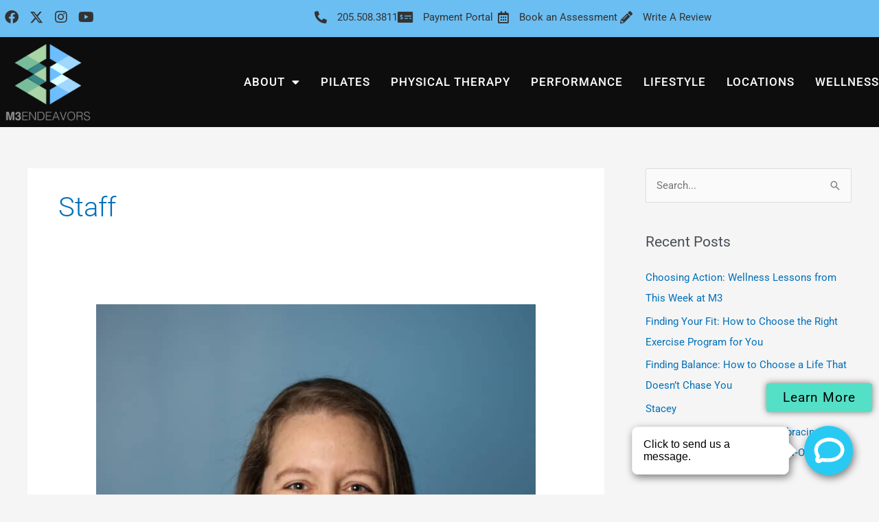

--- FILE ---
content_type: text/html; charset=UTF-8
request_url: https://m3endeavors.com/category/staff/
body_size: 24114
content:
<!DOCTYPE html>
<html lang="en-US">
<head>
<meta charset="UTF-8">
<meta name="viewport" content="width=device-width, initial-scale=1">
	 <link rel="profile" href="https://gmpg.org/xfn/11"> 
	 <meta name='robots' content='noindex, follow' />
	<style>img:is([sizes="auto" i], [sizes^="auto," i]) { contain-intrinsic-size: 3000px 1500px }</style>
	
	<!-- This site is optimized with the Yoast SEO plugin v26.8 - https://yoast.com/product/yoast-seo-wordpress/ -->
	<title>staff Archives - M3 Endeavors</title>
	<meta name="description" content="Staff" />
	<meta property="og:locale" content="en_US" />
	<meta property="og:type" content="article" />
	<meta property="og:title" content="staff Archives - M3 Endeavors" />
	<meta property="og:description" content="Staff" />
	<meta property="og:url" content="https://m3endeavors.com/category/staff/" />
	<meta property="og:site_name" content="M3 Endeavors" />
	<meta name="twitter:card" content="summary_large_image" />
	<script type="application/ld+json" class="yoast-schema-graph">{"@context":"https://schema.org","@graph":[{"@type":"CollectionPage","@id":"https://m3endeavors.com/category/staff/","url":"https://m3endeavors.com/category/staff/","name":"staff Archives - M3 Endeavors","isPartOf":{"@id":"https://m3endeavors.com/#website"},"primaryImageOfPage":{"@id":"https://m3endeavors.com/category/staff/#primaryimage"},"image":{"@id":"https://m3endeavors.com/category/staff/#primaryimage"},"thumbnailUrl":"https://m3endeavors.com/wp-content/uploads/sites/37/2025/07/M3-Performance-and-Physical-Therapy-Pilates-Back-Pain-Trussville-Birmingham-Hip-Pain.jpg","description":"Staff","breadcrumb":{"@id":"https://m3endeavors.com/category/staff/#breadcrumb"},"inLanguage":"en-US"},{"@type":"ImageObject","inLanguage":"en-US","@id":"https://m3endeavors.com/category/staff/#primaryimage","url":"https://m3endeavors.com/wp-content/uploads/sites/37/2025/07/M3-Performance-and-Physical-Therapy-Pilates-Back-Pain-Trussville-Birmingham-Hip-Pain.jpg","contentUrl":"https://m3endeavors.com/wp-content/uploads/sites/37/2025/07/M3-Performance-and-Physical-Therapy-Pilates-Back-Pain-Trussville-Birmingham-Hip-Pain.jpg","width":1441,"height":2160},{"@type":"BreadcrumbList","@id":"https://m3endeavors.com/category/staff/#breadcrumb","itemListElement":[{"@type":"ListItem","position":1,"name":"Home","item":"https://m3endeavors.com/"},{"@type":"ListItem","position":2,"name":"staff"}]},{"@type":"WebSite","@id":"https://m3endeavors.com/#website","url":"https://m3endeavors.com/","name":"M3 Endeavors","description":"","publisher":{"@id":"https://m3endeavors.com/#organization"},"potentialAction":[{"@type":"SearchAction","target":{"@type":"EntryPoint","urlTemplate":"https://m3endeavors.com/?s={search_term_string}"},"query-input":{"@type":"PropertyValueSpecification","valueRequired":true,"valueName":"search_term_string"}}],"inLanguage":"en-US"},{"@type":"Organization","@id":"https://m3endeavors.com/#organization","name":"M3 Endeavors","url":"https://m3endeavors.com/","logo":{"@type":"ImageObject","inLanguage":"en-US","@id":"https://m3endeavors.com/#/schema/logo/image/","url":"https://m3endeavors.com/wp-content/uploads/sites/37/2021/01/logo.png","contentUrl":"https://m3endeavors.com/wp-content/uploads/sites/37/2021/01/logo.png","width":300,"height":300,"caption":"M3 Endeavors"},"image":{"@id":"https://m3endeavors.com/#/schema/logo/image/"}}]}</script>
	<!-- / Yoast SEO plugin. -->



<link rel="alternate" type="application/rss+xml" title="M3 Endeavors &raquo; Feed" href="https://m3endeavors.com/feed/" />
<link rel="alternate" type="application/rss+xml" title="M3 Endeavors &raquo; Comments Feed" href="https://m3endeavors.com/comments/feed/" />
<link rel="alternate" type="application/rss+xml" title="M3 Endeavors &raquo; staff Category Feed" href="https://m3endeavors.com/category/staff/feed/" />
<link rel='stylesheet' id='astra-theme-css-css' href='https://m3endeavors.com/wp-content/themes/astra/assets/css/minified/style.min.css?ver=1.0' media='all' />
<style id='astra-theme-css-inline-css'>
.ast-no-sidebar .entry-content .alignfull {margin-left: calc( -50vw + 50%);margin-right: calc( -50vw + 50%);max-width: 100vw;width: 100vw;}.ast-no-sidebar .entry-content .alignwide {margin-left: calc(-41vw + 50%);margin-right: calc(-41vw + 50%);max-width: unset;width: unset;}.ast-no-sidebar .entry-content .alignfull .alignfull,.ast-no-sidebar .entry-content .alignfull .alignwide,.ast-no-sidebar .entry-content .alignwide .alignfull,.ast-no-sidebar .entry-content .alignwide .alignwide,.ast-no-sidebar .entry-content .wp-block-column .alignfull,.ast-no-sidebar .entry-content .wp-block-column .alignwide{width: 100%;margin-left: auto;margin-right: auto;}.wp-block-gallery,.blocks-gallery-grid {margin: 0;}.wp-block-separator {max-width: 100px;}.wp-block-separator.is-style-wide,.wp-block-separator.is-style-dots {max-width: none;}.entry-content .has-2-columns .wp-block-column:first-child {padding-right: 10px;}.entry-content .has-2-columns .wp-block-column:last-child {padding-left: 10px;}@media (max-width: 782px) {.entry-content .wp-block-columns .wp-block-column {flex-basis: 100%;}.entry-content .has-2-columns .wp-block-column:first-child {padding-right: 0;}.entry-content .has-2-columns .wp-block-column:last-child {padding-left: 0;}}body .entry-content .wp-block-latest-posts {margin-left: 0;}body .entry-content .wp-block-latest-posts li {list-style: none;}.ast-no-sidebar .ast-container .entry-content .wp-block-latest-posts {margin-left: 0;}.ast-header-break-point .entry-content .alignwide {margin-left: auto;margin-right: auto;}.entry-content .blocks-gallery-item img {margin-bottom: auto;}.wp-block-pullquote {border-top: 4px solid #555d66;border-bottom: 4px solid #555d66;color: #40464d;}:root{--ast-post-nav-space:0;--ast-container-default-xlg-padding:6.67em;--ast-container-default-lg-padding:5.67em;--ast-container-default-slg-padding:4.34em;--ast-container-default-md-padding:3.34em;--ast-container-default-sm-padding:6.67em;--ast-container-default-xs-padding:2.4em;--ast-container-default-xxs-padding:1.4em;--ast-code-block-background:#EEEEEE;--ast-comment-inputs-background:#FAFAFA;--ast-normal-container-width:1200px;--ast-narrow-container-width:750px;--ast-blog-title-font-weight:normal;--ast-blog-meta-weight:inherit;--ast-global-color-primary:var(--ast-global-color-5);--ast-global-color-secondary:var(--ast-global-color-4);--ast-global-color-alternate-background:var(--ast-global-color-7);--ast-global-color-subtle-background:var(--ast-global-color-6);--ast-bg-style-guide:var( --ast-global-color-secondary,--ast-global-color-5 );--ast-shadow-style-guide:0px 0px 4px 0 #00000057;--ast-global-dark-bg-style:#fff;--ast-global-dark-lfs:#fbfbfb;--ast-widget-bg-color:#fafafa;--ast-wc-container-head-bg-color:#fbfbfb;--ast-title-layout-bg:#eeeeee;--ast-search-border-color:#e7e7e7;--ast-lifter-hover-bg:#e6e6e6;--ast-gallery-block-color:#000;--srfm-color-input-label:var(--ast-global-color-2);}html{font-size:93.75%;}a,.page-title{color:var(--ast-global-color-0);}a:hover,a:focus{color:var(--ast-global-color-1);}body,button,input,select,textarea,.ast-button,.ast-custom-button{font-family:-apple-system,BlinkMacSystemFont,Segoe UI,Roboto,Oxygen-Sans,Ubuntu,Cantarell,Helvetica Neue,sans-serif;font-weight:inherit;font-size:15px;font-size:1rem;line-height:var(--ast-body-line-height,1.65em);}blockquote{color:var(--ast-global-color-3);}.ast-site-identity .site-title a{color:var(--ast-global-color-2);}.site-title{font-size:35px;font-size:2.33333333333rem;display:block;}.site-header .site-description{font-size:15px;font-size:1rem;display:none;}.entry-title{font-size:26px;font-size:1.73333333333rem;}.archive .ast-article-post .ast-article-inner,.blog .ast-article-post .ast-article-inner,.archive .ast-article-post .ast-article-inner:hover,.blog .ast-article-post .ast-article-inner:hover{overflow:hidden;}h1,.entry-content :where(h1){font-size:40px;font-size:2.66666666667rem;line-height:1.4em;}h2,.entry-content :where(h2){font-size:32px;font-size:2.13333333333rem;line-height:1.3em;}h3,.entry-content :where(h3){font-size:26px;font-size:1.73333333333rem;line-height:1.3em;}h4,.entry-content :where(h4){font-size:24px;font-size:1.6rem;line-height:1.2em;}h5,.entry-content :where(h5){font-size:20px;font-size:1.33333333333rem;line-height:1.2em;}h6,.entry-content :where(h6){font-size:16px;font-size:1.06666666667rem;line-height:1.25em;}::selection{background-color:var(--ast-global-color-0);color:#ffffff;}body,h1,h2,h3,h4,h5,h6,.entry-title a,.entry-content :where(h1,h2,h3,h4,h5,h6){color:var(--ast-global-color-3);}.tagcloud a:hover,.tagcloud a:focus,.tagcloud a.current-item{color:#ffffff;border-color:var(--ast-global-color-0);background-color:var(--ast-global-color-0);}input:focus,input[type="text"]:focus,input[type="email"]:focus,input[type="url"]:focus,input[type="password"]:focus,input[type="reset"]:focus,input[type="search"]:focus,textarea:focus{border-color:var(--ast-global-color-0);}input[type="radio"]:checked,input[type=reset],input[type="checkbox"]:checked,input[type="checkbox"]:hover:checked,input[type="checkbox"]:focus:checked,input[type=range]::-webkit-slider-thumb{border-color:var(--ast-global-color-0);background-color:var(--ast-global-color-0);box-shadow:none;}.site-footer a:hover + .post-count,.site-footer a:focus + .post-count{background:var(--ast-global-color-0);border-color:var(--ast-global-color-0);}.single .nav-links .nav-previous,.single .nav-links .nav-next{color:var(--ast-global-color-0);}.entry-meta,.entry-meta *{line-height:1.45;color:var(--ast-global-color-0);}.entry-meta a:not(.ast-button):hover,.entry-meta a:not(.ast-button):hover *,.entry-meta a:not(.ast-button):focus,.entry-meta a:not(.ast-button):focus *,.page-links > .page-link,.page-links .page-link:hover,.post-navigation a:hover{color:var(--ast-global-color-1);}#cat option,.secondary .calendar_wrap thead a,.secondary .calendar_wrap thead a:visited{color:var(--ast-global-color-0);}.secondary .calendar_wrap #today,.ast-progress-val span{background:var(--ast-global-color-0);}.secondary a:hover + .post-count,.secondary a:focus + .post-count{background:var(--ast-global-color-0);border-color:var(--ast-global-color-0);}.calendar_wrap #today > a{color:#ffffff;}.page-links .page-link,.single .post-navigation a{color:var(--ast-global-color-0);}.ast-search-menu-icon .search-form button.search-submit{padding:0 4px;}.ast-search-menu-icon form.search-form{padding-right:0;}.ast-header-search .ast-search-menu-icon.ast-dropdown-active .search-form,.ast-header-search .ast-search-menu-icon.ast-dropdown-active .search-field:focus{transition:all 0.2s;}.search-form input.search-field:focus{outline:none;}.widget-title,.widget .wp-block-heading{font-size:21px;font-size:1.4rem;color:var(--ast-global-color-3);}.single .ast-author-details .author-title{color:var(--ast-global-color-1);}#secondary,#secondary button,#secondary input,#secondary select,#secondary textarea{font-size:15px;font-size:1rem;}.ast-search-menu-icon.slide-search a:focus-visible:focus-visible,.astra-search-icon:focus-visible,#close:focus-visible,a:focus-visible,.ast-menu-toggle:focus-visible,.site .skip-link:focus-visible,.wp-block-loginout input:focus-visible,.wp-block-search.wp-block-search__button-inside .wp-block-search__inside-wrapper,.ast-header-navigation-arrow:focus-visible,.ast-orders-table__row .ast-orders-table__cell:focus-visible,a#ast-apply-coupon:focus-visible,#ast-apply-coupon:focus-visible,#close:focus-visible,.button.search-submit:focus-visible,#search_submit:focus,.normal-search:focus-visible,.ast-header-account-wrap:focus-visible,.astra-cart-drawer-close:focus,.ast-single-variation:focus,.ast-button:focus,.ast-builder-button-wrap:has(.ast-custom-button-link:focus),.ast-builder-button-wrap .ast-custom-button-link:focus{outline-style:dotted;outline-color:inherit;outline-width:thin;}input:focus,input[type="text"]:focus,input[type="email"]:focus,input[type="url"]:focus,input[type="password"]:focus,input[type="reset"]:focus,input[type="search"]:focus,input[type="number"]:focus,textarea:focus,.wp-block-search__input:focus,[data-section="section-header-mobile-trigger"] .ast-button-wrap .ast-mobile-menu-trigger-minimal:focus,.ast-mobile-popup-drawer.active .menu-toggle-close:focus,#ast-scroll-top:focus,#coupon_code:focus,#ast-coupon-code:focus{border-style:dotted;border-color:inherit;border-width:thin;}input{outline:none;}.main-header-menu .menu-link,.ast-header-custom-item a{color:var(--ast-global-color-3);}.main-header-menu .menu-item:hover > .menu-link,.main-header-menu .menu-item:hover > .ast-menu-toggle,.main-header-menu .ast-masthead-custom-menu-items a:hover,.main-header-menu .menu-item.focus > .menu-link,.main-header-menu .menu-item.focus > .ast-menu-toggle,.main-header-menu .current-menu-item > .menu-link,.main-header-menu .current-menu-ancestor > .menu-link,.main-header-menu .current-menu-item > .ast-menu-toggle,.main-header-menu .current-menu-ancestor > .ast-menu-toggle{color:var(--ast-global-color-0);}.header-main-layout-3 .ast-main-header-bar-alignment{margin-right:auto;}.header-main-layout-2 .site-header-section-left .ast-site-identity{text-align:left;}.ast-logo-title-inline .site-logo-img{padding-right:1em;}.site-logo-img img{ transition:all 0.2s linear;}body .ast-oembed-container *{position:absolute;top:0;width:100%;height:100%;left:0;}body .wp-block-embed-pocket-casts .ast-oembed-container *{position:unset;}.ast-header-break-point .ast-mobile-menu-buttons-minimal.menu-toggle{background:transparent;color:var(--ast-global-color-0);}.ast-header-break-point .ast-mobile-menu-buttons-outline.menu-toggle{background:transparent;border:1px solid var(--ast-global-color-0);color:var(--ast-global-color-0);}.ast-header-break-point .ast-mobile-menu-buttons-fill.menu-toggle{background:var(--ast-global-color-0);}.ast-single-post-featured-section + article {margin-top: 2em;}.site-content .ast-single-post-featured-section img {width: 100%;overflow: hidden;object-fit: cover;}.site > .ast-single-related-posts-container {margin-top: 0;}@media (min-width: 922px) {.ast-desktop .ast-container--narrow {max-width: var(--ast-narrow-container-width);margin: 0 auto;}}#secondary {margin: 4em 0 2.5em;word-break: break-word;line-height: 2;}#secondary li {margin-bottom: 0.25em;}#secondary li:last-child {margin-bottom: 0;}@media (max-width: 768px) {.js_active .ast-plain-container.ast-single-post #secondary {margin-top: 1.5em;}}.ast-separate-container.ast-two-container #secondary .widget {background-color: #fff;padding: 2em;margin-bottom: 2em;}@media (min-width: 993px) {.ast-left-sidebar #secondary {padding-right: 60px;}.ast-right-sidebar #secondary {padding-left: 60px;}}@media (max-width: 993px) {.ast-right-sidebar #secondary {padding-left: 30px;}.ast-left-sidebar #secondary {padding-right: 30px;}}.footer-adv .footer-adv-overlay{border-top-style:solid;border-top-color:#7a7a7a;}.wp-block-buttons.aligncenter{justify-content:center;}@media (min-width:1200px){.ast-separate-container.ast-right-sidebar .entry-content .wp-block-image.alignfull,.ast-separate-container.ast-left-sidebar .entry-content .wp-block-image.alignfull,.ast-separate-container.ast-right-sidebar .entry-content .wp-block-cover.alignfull,.ast-separate-container.ast-left-sidebar .entry-content .wp-block-cover.alignfull{margin-left:-6.67em;margin-right:-6.67em;max-width:unset;width:unset;}.ast-separate-container.ast-right-sidebar .entry-content .wp-block-image.alignwide,.ast-separate-container.ast-left-sidebar .entry-content .wp-block-image.alignwide,.ast-separate-container.ast-right-sidebar .entry-content .wp-block-cover.alignwide,.ast-separate-container.ast-left-sidebar .entry-content .wp-block-cover.alignwide{margin-left:-20px;margin-right:-20px;max-width:unset;width:unset;}}@media (min-width:1200px){.wp-block-group .has-background{padding:20px;}}@media (min-width:1200px){.ast-separate-container.ast-right-sidebar .entry-content .wp-block-group.alignwide,.ast-separate-container.ast-left-sidebar .entry-content .wp-block-group.alignwide,.ast-separate-container.ast-right-sidebar .entry-content .wp-block-cover.alignwide,.ast-separate-container.ast-left-sidebar .entry-content .wp-block-cover.alignwide{margin-left:-20px;margin-right:-20px;padding-left:20px;padding-right:20px;}.ast-separate-container.ast-right-sidebar .entry-content .wp-block-group.alignfull,.ast-separate-container.ast-left-sidebar .entry-content .wp-block-group.alignfull,.ast-separate-container.ast-right-sidebar .entry-content .wp-block-cover.alignfull,.ast-separate-container.ast-left-sidebar .entry-content .wp-block-cover.alignfull{margin-left:-6.67em;margin-right:-6.67em;padding-left:6.67em;padding-right:6.67em;}}@media (min-width:1200px){.wp-block-cover-image.alignwide .wp-block-cover__inner-container,.wp-block-cover.alignwide .wp-block-cover__inner-container,.wp-block-cover-image.alignfull .wp-block-cover__inner-container,.wp-block-cover.alignfull .wp-block-cover__inner-container{width:100%;}}.wp-block-columns{margin-bottom:unset;}.wp-block-image.size-full{margin:2rem 0;}.wp-block-separator.has-background{padding:0;}.wp-block-gallery{margin-bottom:1.6em;}.wp-block-group{padding-top:4em;padding-bottom:4em;}.wp-block-group__inner-container .wp-block-columns:last-child,.wp-block-group__inner-container :last-child,.wp-block-table table{margin-bottom:0;}.blocks-gallery-grid{width:100%;}.wp-block-navigation-link__content{padding:5px 0;}.wp-block-group .wp-block-group .has-text-align-center,.wp-block-group .wp-block-column .has-text-align-center{max-width:100%;}.has-text-align-center{margin:0 auto;}@media (min-width:1200px){.wp-block-cover__inner-container,.alignwide .wp-block-group__inner-container,.alignfull .wp-block-group__inner-container{max-width:1200px;margin:0 auto;}.wp-block-group.alignnone,.wp-block-group.aligncenter,.wp-block-group.alignleft,.wp-block-group.alignright,.wp-block-group.alignwide,.wp-block-columns.alignwide{margin:2rem 0 1rem 0;}}@media (max-width:1200px){.wp-block-group{padding:3em;}.wp-block-group .wp-block-group{padding:1.5em;}.wp-block-columns,.wp-block-column{margin:1rem 0;}}@media (min-width:921px){.wp-block-columns .wp-block-group{padding:2em;}}@media (max-width:544px){.wp-block-cover-image .wp-block-cover__inner-container,.wp-block-cover .wp-block-cover__inner-container{width:unset;}.wp-block-cover,.wp-block-cover-image{padding:2em 0;}.wp-block-group,.wp-block-cover{padding:2em;}.wp-block-media-text__media img,.wp-block-media-text__media video{width:unset;max-width:100%;}.wp-block-media-text.has-background .wp-block-media-text__content{padding:1em;}}.wp-block-image.aligncenter{margin-left:auto;margin-right:auto;}.wp-block-table.aligncenter{margin-left:auto;margin-right:auto;}@media (min-width:544px){.entry-content .wp-block-media-text.has-media-on-the-right .wp-block-media-text__content{padding:0 8% 0 0;}.entry-content .wp-block-media-text .wp-block-media-text__content{padding:0 0 0 8%;}.ast-plain-container .site-content .entry-content .has-custom-content-position.is-position-bottom-left > *,.ast-plain-container .site-content .entry-content .has-custom-content-position.is-position-bottom-right > *,.ast-plain-container .site-content .entry-content .has-custom-content-position.is-position-top-left > *,.ast-plain-container .site-content .entry-content .has-custom-content-position.is-position-top-right > *,.ast-plain-container .site-content .entry-content .has-custom-content-position.is-position-center-right > *,.ast-plain-container .site-content .entry-content .has-custom-content-position.is-position-center-left > *{margin:0;}}@media (max-width:544px){.entry-content .wp-block-media-text .wp-block-media-text__content{padding:8% 0;}.wp-block-media-text .wp-block-media-text__media img{width:auto;max-width:100%;}}.wp-block-buttons .wp-block-button.is-style-outline .wp-block-button__link.wp-element-button,.ast-outline-button,.wp-block-uagb-buttons-child .uagb-buttons-repeater.ast-outline-button{border-top-width:2px;border-right-width:2px;border-bottom-width:2px;border-left-width:2px;font-family:inherit;font-weight:inherit;line-height:1em;}.wp-block-button .wp-block-button__link.wp-element-button.is-style-outline:not(.has-background),.wp-block-button.is-style-outline>.wp-block-button__link.wp-element-button:not(.has-background),.ast-outline-button{background-color:transparent;}.entry-content[data-ast-blocks-layout] > figure{margin-bottom:1em;}.elementor-widget-container .elementor-loop-container .e-loop-item[data-elementor-type="loop-item"]{width:100%;}@media (max-width:921px){.ast-left-sidebar #content > .ast-container{display:flex;flex-direction:column-reverse;width:100%;}.ast-separate-container .ast-article-post,.ast-separate-container .ast-article-single{padding:1.5em 2.14em;}.ast-author-box img.avatar{margin:20px 0 0 0;}}@media (max-width:921px){#secondary.secondary{padding-top:0;}.ast-separate-container.ast-right-sidebar #secondary{padding-left:1em;padding-right:1em;}.ast-separate-container.ast-two-container #secondary{padding-left:0;padding-right:0;}.ast-page-builder-template .entry-header #secondary,.ast-page-builder-template #secondary{margin-top:1.5em;}}@media (max-width:921px){.ast-right-sidebar #primary{padding-right:0;}.ast-page-builder-template.ast-left-sidebar #secondary,.ast-page-builder-template.ast-right-sidebar #secondary{padding-right:20px;padding-left:20px;}.ast-right-sidebar #secondary,.ast-left-sidebar #primary{padding-left:0;}.ast-left-sidebar #secondary{padding-right:0;}}@media (min-width:922px){.ast-separate-container.ast-right-sidebar #primary,.ast-separate-container.ast-left-sidebar #primary{border:0;}.search-no-results.ast-separate-container #primary{margin-bottom:4em;}}@media (min-width:922px){.ast-right-sidebar #primary{border-right:1px solid var(--ast-border-color);}.ast-left-sidebar #primary{border-left:1px solid var(--ast-border-color);}.ast-right-sidebar #secondary{border-left:1px solid var(--ast-border-color);margin-left:-1px;}.ast-left-sidebar #secondary{border-right:1px solid var(--ast-border-color);margin-right:-1px;}.ast-separate-container.ast-two-container.ast-right-sidebar #secondary{padding-left:30px;padding-right:0;}.ast-separate-container.ast-two-container.ast-left-sidebar #secondary{padding-right:30px;padding-left:0;}.ast-separate-container.ast-right-sidebar #secondary,.ast-separate-container.ast-left-sidebar #secondary{border:0;margin-left:auto;margin-right:auto;}.ast-separate-container.ast-two-container #secondary .widget:last-child{margin-bottom:0;}}.wp-block-button .wp-block-button__link{color:#ffffff;}.wp-block-button .wp-block-button__link:hover,.wp-block-button .wp-block-button__link:focus{color:#ffffff;background-color:var(--ast-global-color-1);border-color:var(--ast-global-color-1);}.elementor-widget-heading h1.elementor-heading-title{line-height:1.4em;}.elementor-widget-heading h2.elementor-heading-title{line-height:1.3em;}.elementor-widget-heading h3.elementor-heading-title{line-height:1.3em;}.elementor-widget-heading h4.elementor-heading-title{line-height:1.2em;}.elementor-widget-heading h5.elementor-heading-title{line-height:1.2em;}.elementor-widget-heading h6.elementor-heading-title{line-height:1.25em;}.wp-block-button .wp-block-button__link{border-top-width:0;border-right-width:0;border-left-width:0;border-bottom-width:0;border-color:var(--ast-global-color-0);background-color:var(--ast-global-color-0);color:#ffffff;font-family:inherit;font-weight:inherit;line-height:1em;padding-top:10px;padding-right:40px;padding-bottom:10px;padding-left:40px;}.menu-toggle,button,.ast-button,.ast-custom-button,.button,input#submit,input[type="button"],input[type="submit"],input[type="reset"]{border-style:solid;border-top-width:0;border-right-width:0;border-left-width:0;border-bottom-width:0;color:#ffffff;border-color:var(--ast-global-color-0);background-color:var(--ast-global-color-0);padding-top:10px;padding-right:40px;padding-bottom:10px;padding-left:40px;font-family:inherit;font-weight:inherit;line-height:1em;}button:focus,.menu-toggle:hover,button:hover,.ast-button:hover,.ast-custom-button:hover .button:hover,.ast-custom-button:hover ,input[type=reset]:hover,input[type=reset]:focus,input#submit:hover,input#submit:focus,input[type="button"]:hover,input[type="button"]:focus,input[type="submit"]:hover,input[type="submit"]:focus{color:#ffffff;background-color:var(--ast-global-color-1);border-color:var(--ast-global-color-1);}@media (max-width:921px){.ast-mobile-header-stack .main-header-bar .ast-search-menu-icon{display:inline-block;}.ast-header-break-point.ast-header-custom-item-outside .ast-mobile-header-stack .main-header-bar .ast-search-icon{margin:0;}.ast-comment-avatar-wrap img{max-width:2.5em;}.ast-comment-meta{padding:0 1.8888em 1.3333em;}.ast-separate-container .ast-comment-list li.depth-1{padding:1.5em 2.14em;}.ast-separate-container .comment-respond{padding:2em 2.14em;}}@media (min-width:544px){.ast-container{max-width:100%;}}@media (max-width:544px){.ast-separate-container .ast-article-post,.ast-separate-container .ast-article-single,.ast-separate-container .comments-title,.ast-separate-container .ast-archive-description{padding:1.5em 1em;}.ast-separate-container #content .ast-container{padding-left:0.54em;padding-right:0.54em;}.ast-separate-container .ast-comment-list .bypostauthor{padding:.5em;}.ast-search-menu-icon.ast-dropdown-active .search-field{width:170px;}.ast-separate-container #secondary{padding-top:0;}.ast-separate-container.ast-two-container #secondary .widget{margin-bottom:1.5em;padding-left:1em;padding-right:1em;}.site-branding img,.site-header .site-logo-img .custom-logo-link img{max-width:100%;}} #ast-mobile-header .ast-site-header-cart-li a{pointer-events:none;}.ast-no-sidebar.ast-separate-container .entry-content .alignfull {margin-left: -6.67em;margin-right: -6.67em;width: auto;}@media (max-width: 1200px) {.ast-no-sidebar.ast-separate-container .entry-content .alignfull {margin-left: -2.4em;margin-right: -2.4em;}}@media (max-width: 768px) {.ast-no-sidebar.ast-separate-container .entry-content .alignfull {margin-left: -2.14em;margin-right: -2.14em;}}@media (max-width: 544px) {.ast-no-sidebar.ast-separate-container .entry-content .alignfull {margin-left: -1em;margin-right: -1em;}}.ast-no-sidebar.ast-separate-container .entry-content .alignwide {margin-left: -20px;margin-right: -20px;}.ast-no-sidebar.ast-separate-container .entry-content .wp-block-column .alignfull,.ast-no-sidebar.ast-separate-container .entry-content .wp-block-column .alignwide {margin-left: auto;margin-right: auto;width: 100%;}@media (max-width:921px){.site-title{display:block;}.site-header .site-description{display:none;}h1,.entry-content :where(h1){font-size:30px;}h2,.entry-content :where(h2){font-size:25px;}h3,.entry-content :where(h3){font-size:20px;}}@media (max-width:544px){.site-title{display:block;}.site-header .site-description{display:none;}h1,.entry-content :where(h1){font-size:30px;}h2,.entry-content :where(h2){font-size:25px;}h3,.entry-content :where(h3){font-size:20px;}}@media (max-width:921px){html{font-size:85.5%;}}@media (max-width:544px){html{font-size:85.5%;}}@media (min-width:922px){.ast-container{max-width:1240px;}}@font-face {font-family: "Astra";src: url(https://m3endeavors.com/wp-content/themes/astra/assets/fonts/astra.woff) format("woff"),url(https://m3endeavors.com/wp-content/themes/astra/assets/fonts/astra.ttf) format("truetype"),url(https://m3endeavors.com/wp-content/themes/astra/assets/fonts/astra.svg#astra) format("svg");font-weight: normal;font-style: normal;font-display: fallback;}@media (max-width:921px) {.main-header-bar .main-header-bar-navigation{display:none;}}.ast-blog-layout-classic-grid .ast-article-inner{box-shadow:0px 6px 15px -2px rgba(16,24,40,0.05);}.ast-separate-container .ast-blog-layout-classic-grid .ast-article-inner,.ast-plain-container .ast-blog-layout-classic-grid .ast-article-inner{height:100%;}.ast-blog-layout-6-grid .ast-blog-featured-section:before { content: ""; }.cat-links.badge a,.tags-links.badge a {padding: 4px 8px;border-radius: 3px;font-weight: 400;}.cat-links.underline a,.tags-links.underline a{text-decoration: underline;}.ast-desktop .main-header-menu.submenu-with-border .sub-menu,.ast-desktop .main-header-menu.submenu-with-border .astra-full-megamenu-wrapper{border-color:var(--ast-global-color-0);}.ast-desktop .main-header-menu.submenu-with-border .sub-menu{border-top-width:2px;border-style:solid;}.ast-desktop .main-header-menu.submenu-with-border .sub-menu .sub-menu{top:-2px;}.ast-desktop .main-header-menu.submenu-with-border .sub-menu .menu-link,.ast-desktop .main-header-menu.submenu-with-border .children .menu-link{border-bottom-width:0px;border-style:solid;border-color:#eaeaea;}@media (min-width:922px){.main-header-menu .sub-menu .menu-item.ast-left-align-sub-menu:hover > .sub-menu,.main-header-menu .sub-menu .menu-item.ast-left-align-sub-menu.focus > .sub-menu{margin-left:-0px;}}.ast-small-footer{border-top-style:solid;border-top-width:1px;border-top-color:#7a7a7a;}.ast-small-footer-wrap{text-align:center;}.site .comments-area{padding-bottom:3em;}.ast-header-break-point.ast-header-custom-item-inside .main-header-bar .main-header-bar-navigation .ast-search-icon {display: none;}.ast-header-break-point.ast-header-custom-item-inside .main-header-bar .ast-search-menu-icon .search-form {padding: 0;display: block;overflow: hidden;}.ast-header-break-point .ast-header-custom-item .widget:last-child {margin-bottom: 1em;}.ast-header-custom-item .widget {margin: 0.5em;display: inline-block;vertical-align: middle;}.ast-header-custom-item .widget p {margin-bottom: 0;}.ast-header-custom-item .widget li {width: auto;}.ast-header-custom-item-inside .button-custom-menu-item .menu-link {display: none;}.ast-header-custom-item-inside.ast-header-break-point .button-custom-menu-item .ast-custom-button-link {display: none;}.ast-header-custom-item-inside.ast-header-break-point .button-custom-menu-item .menu-link {display: block;}.ast-header-break-point.ast-header-custom-item-outside .main-header-bar .ast-search-icon {margin-right: 1em;}.ast-header-break-point.ast-header-custom-item-inside .main-header-bar .ast-search-menu-icon .search-field,.ast-header-break-point.ast-header-custom-item-inside .main-header-bar .ast-search-menu-icon.ast-inline-search .search-field {width: 100%;padding-right: 5.5em;}.ast-header-break-point.ast-header-custom-item-inside .main-header-bar .ast-search-menu-icon .search-submit {display: block;position: absolute;height: 100%;top: 0;right: 0;padding: 0 1em;border-radius: 0;}.ast-header-break-point .ast-header-custom-item .ast-masthead-custom-menu-items {padding-left: 20px;padding-right: 20px;margin-bottom: 1em;margin-top: 1em;}.ast-header-custom-item-inside.ast-header-break-point .button-custom-menu-item {padding-left: 0;padding-right: 0;margin-top: 0;margin-bottom: 0;}.astra-icon-down_arrow::after {content: "\e900";font-family: Astra;}.astra-icon-close::after {content: "\e5cd";font-family: Astra;}.astra-icon-drag_handle::after {content: "\e25d";font-family: Astra;}.astra-icon-format_align_justify::after {content: "\e235";font-family: Astra;}.astra-icon-menu::after {content: "\e5d2";font-family: Astra;}.astra-icon-reorder::after {content: "\e8fe";font-family: Astra;}.astra-icon-search::after {content: "\e8b6";font-family: Astra;}.astra-icon-zoom_in::after {content: "\e56b";font-family: Astra;}.astra-icon-check-circle::after {content: "\e901";font-family: Astra;}.astra-icon-shopping-cart::after {content: "\f07a";font-family: Astra;}.astra-icon-shopping-bag::after {content: "\f290";font-family: Astra;}.astra-icon-shopping-basket::after {content: "\f291";font-family: Astra;}.astra-icon-circle-o::after {content: "\e903";font-family: Astra;}.astra-icon-certificate::after {content: "\e902";font-family: Astra;}blockquote {padding: 1.2em;}:root .has-ast-global-color-0-color{color:var(--ast-global-color-0);}:root .has-ast-global-color-0-background-color{background-color:var(--ast-global-color-0);}:root .wp-block-button .has-ast-global-color-0-color{color:var(--ast-global-color-0);}:root .wp-block-button .has-ast-global-color-0-background-color{background-color:var(--ast-global-color-0);}:root .has-ast-global-color-1-color{color:var(--ast-global-color-1);}:root .has-ast-global-color-1-background-color{background-color:var(--ast-global-color-1);}:root .wp-block-button .has-ast-global-color-1-color{color:var(--ast-global-color-1);}:root .wp-block-button .has-ast-global-color-1-background-color{background-color:var(--ast-global-color-1);}:root .has-ast-global-color-2-color{color:var(--ast-global-color-2);}:root .has-ast-global-color-2-background-color{background-color:var(--ast-global-color-2);}:root .wp-block-button .has-ast-global-color-2-color{color:var(--ast-global-color-2);}:root .wp-block-button .has-ast-global-color-2-background-color{background-color:var(--ast-global-color-2);}:root .has-ast-global-color-3-color{color:var(--ast-global-color-3);}:root .has-ast-global-color-3-background-color{background-color:var(--ast-global-color-3);}:root .wp-block-button .has-ast-global-color-3-color{color:var(--ast-global-color-3);}:root .wp-block-button .has-ast-global-color-3-background-color{background-color:var(--ast-global-color-3);}:root .has-ast-global-color-4-color{color:var(--ast-global-color-4);}:root .has-ast-global-color-4-background-color{background-color:var(--ast-global-color-4);}:root .wp-block-button .has-ast-global-color-4-color{color:var(--ast-global-color-4);}:root .wp-block-button .has-ast-global-color-4-background-color{background-color:var(--ast-global-color-4);}:root .has-ast-global-color-5-color{color:var(--ast-global-color-5);}:root .has-ast-global-color-5-background-color{background-color:var(--ast-global-color-5);}:root .wp-block-button .has-ast-global-color-5-color{color:var(--ast-global-color-5);}:root .wp-block-button .has-ast-global-color-5-background-color{background-color:var(--ast-global-color-5);}:root .has-ast-global-color-6-color{color:var(--ast-global-color-6);}:root .has-ast-global-color-6-background-color{background-color:var(--ast-global-color-6);}:root .wp-block-button .has-ast-global-color-6-color{color:var(--ast-global-color-6);}:root .wp-block-button .has-ast-global-color-6-background-color{background-color:var(--ast-global-color-6);}:root .has-ast-global-color-7-color{color:var(--ast-global-color-7);}:root .has-ast-global-color-7-background-color{background-color:var(--ast-global-color-7);}:root .wp-block-button .has-ast-global-color-7-color{color:var(--ast-global-color-7);}:root .wp-block-button .has-ast-global-color-7-background-color{background-color:var(--ast-global-color-7);}:root .has-ast-global-color-8-color{color:var(--ast-global-color-8);}:root .has-ast-global-color-8-background-color{background-color:var(--ast-global-color-8);}:root .wp-block-button .has-ast-global-color-8-color{color:var(--ast-global-color-8);}:root .wp-block-button .has-ast-global-color-8-background-color{background-color:var(--ast-global-color-8);}:root{--ast-global-color-0:#0170B9;--ast-global-color-1:#3a3a3a;--ast-global-color-2:#3a3a3a;--ast-global-color-3:#4B4F58;--ast-global-color-4:#F5F5F5;--ast-global-color-5:#FFFFFF;--ast-global-color-6:#E5E5E5;--ast-global-color-7:#424242;--ast-global-color-8:#000000;}:root {--ast-border-color : #dddddd;}.ast-archive-entry-banner {-js-display: flex;display: flex;flex-direction: column;justify-content: center;text-align: center;position: relative;background: var(--ast-title-layout-bg);}.ast-archive-entry-banner[data-banner-width-type="custom"] {margin: 0 auto;width: 100%;}.ast-archive-entry-banner[data-banner-layout="layout-1"] {background: inherit;padding: 20px 0;text-align: left;}body.archive .ast-archive-description{max-width:1200px;width:100%;text-align:left;padding-top:3em;padding-right:3em;padding-bottom:3em;padding-left:3em;}body.archive .ast-archive-description .ast-archive-title,body.archive .ast-archive-description .ast-archive-title *{font-size:40px;font-size:2.66666666667rem;text-transform:capitalize;}body.archive .ast-archive-description > *:not(:last-child){margin-bottom:10px;}@media (max-width:921px){body.archive .ast-archive-description{text-align:left;}}@media (max-width:544px){body.archive .ast-archive-description{text-align:left;}}.ast-breadcrumbs .trail-browse,.ast-breadcrumbs .trail-items,.ast-breadcrumbs .trail-items li{display:inline-block;margin:0;padding:0;border:none;background:inherit;text-indent:0;text-decoration:none;}.ast-breadcrumbs .trail-browse{font-size:inherit;font-style:inherit;font-weight:inherit;color:inherit;}.ast-breadcrumbs .trail-items{list-style:none;}.trail-items li::after{padding:0 0.3em;content:"\00bb";}.trail-items li:last-of-type::after{display:none;}h1,h2,h3,h4,h5,h6,.entry-content :where(h1,h2,h3,h4,h5,h6){color:var(--ast-global-color-2);}.elementor-posts-container [CLASS*="ast-width-"]{width:100%;}.elementor-template-full-width .ast-container{display:block;}.elementor-screen-only,.screen-reader-text,.screen-reader-text span,.ui-helper-hidden-accessible{top:0 !important;}@media (max-width:544px){.elementor-element .elementor-wc-products .woocommerce[class*="columns-"] ul.products li.product{width:auto;margin:0;}.elementor-element .woocommerce .woocommerce-result-count{float:none;}}.ast-header-break-point .main-header-bar{border-bottom-width:1px;}@media (min-width:922px){.main-header-bar{border-bottom-width:1px;}}@media (min-width:922px){#primary{width:70%;}#secondary{width:30%;}}.main-header-menu .menu-item,#astra-footer-menu .menu-item,.main-header-bar .ast-masthead-custom-menu-items{-js-display:flex;display:flex;-webkit-box-pack:center;-webkit-justify-content:center;-moz-box-pack:center;-ms-flex-pack:center;justify-content:center;-webkit-box-orient:vertical;-webkit-box-direction:normal;-webkit-flex-direction:column;-moz-box-orient:vertical;-moz-box-direction:normal;-ms-flex-direction:column;flex-direction:column;}.main-header-menu > .menu-item > .menu-link,#astra-footer-menu > .menu-item > .menu-link{height:100%;-webkit-box-align:center;-webkit-align-items:center;-moz-box-align:center;-ms-flex-align:center;align-items:center;-js-display:flex;display:flex;}.ast-primary-menu-disabled .main-header-bar .ast-masthead-custom-menu-items{flex:unset;}.main-header-menu .sub-menu .menu-item.menu-item-has-children > .menu-link:after{position:absolute;right:1em;top:50%;transform:translate(0,-50%) rotate(270deg);}.ast-header-break-point .main-header-bar .main-header-bar-navigation .page_item_has_children > .ast-menu-toggle::before,.ast-header-break-point .main-header-bar .main-header-bar-navigation .menu-item-has-children > .ast-menu-toggle::before,.ast-mobile-popup-drawer .main-header-bar-navigation .menu-item-has-children>.ast-menu-toggle::before,.ast-header-break-point .ast-mobile-header-wrap .main-header-bar-navigation .menu-item-has-children > .ast-menu-toggle::before{font-weight:bold;content:"\e900";font-family:Astra;text-decoration:inherit;display:inline-block;}.ast-header-break-point .main-navigation ul.sub-menu .menu-item .menu-link:before{content:"\e900";font-family:Astra;font-size:.65em;text-decoration:inherit;display:inline-block;transform:translate(0,-2px) rotateZ(270deg);margin-right:5px;}.widget_search .search-form:after{font-family:Astra;font-size:1.2em;font-weight:normal;content:"\e8b6";position:absolute;top:50%;right:15px;transform:translate(0,-50%);}.astra-search-icon::before{content:"\e8b6";font-family:Astra;font-style:normal;font-weight:normal;text-decoration:inherit;text-align:center;-webkit-font-smoothing:antialiased;-moz-osx-font-smoothing:grayscale;z-index:3;}.main-header-bar .main-header-bar-navigation .page_item_has_children > a:after,.main-header-bar .main-header-bar-navigation .menu-item-has-children > a:after,.menu-item-has-children .ast-header-navigation-arrow:after{content:"\e900";display:inline-block;font-family:Astra;font-size:.6rem;font-weight:bold;text-rendering:auto;-webkit-font-smoothing:antialiased;-moz-osx-font-smoothing:grayscale;margin-left:10px;line-height:normal;}.menu-item-has-children .sub-menu .ast-header-navigation-arrow:after{margin-left:0;}.ast-mobile-popup-drawer .main-header-bar-navigation .ast-submenu-expanded>.ast-menu-toggle::before{transform:rotateX(180deg);}.ast-header-break-point .main-header-bar-navigation .menu-item-has-children > .menu-link:after{display:none;}@media (min-width:922px){.ast-builder-menu .main-navigation > ul > li:last-child a{margin-right:0;}}.ast-separate-container .ast-article-inner{background-color:transparent;background-image:none;}.ast-separate-container .ast-article-post{background-color:var(--ast-global-color-5);}@media (max-width:921px){.ast-separate-container .ast-article-post{background-color:var(--ast-global-color-5);}}@media (max-width:544px){.ast-separate-container .ast-article-post{background-color:var(--ast-global-color-5);}}.ast-separate-container .ast-article-single:not(.ast-related-post),.ast-separate-container .error-404,.ast-separate-container .no-results,.single.ast-separate-container.ast-author-meta,.ast-separate-container .related-posts-title-wrapper,.ast-separate-container .comments-count-wrapper,.ast-box-layout.ast-plain-container .site-content,.ast-padded-layout.ast-plain-container .site-content,.ast-separate-container .ast-archive-description,.ast-separate-container .comments-area .comment-respond,.ast-separate-container .comments-area .ast-comment-list li,.ast-separate-container .comments-area .comments-title{background-color:var(--ast-global-color-5);}@media (max-width:921px){.ast-separate-container .ast-article-single:not(.ast-related-post),.ast-separate-container .error-404,.ast-separate-container .no-results,.single.ast-separate-container.ast-author-meta,.ast-separate-container .related-posts-title-wrapper,.ast-separate-container .comments-count-wrapper,.ast-box-layout.ast-plain-container .site-content,.ast-padded-layout.ast-plain-container .site-content,.ast-separate-container .ast-archive-description{background-color:var(--ast-global-color-5);}}@media (max-width:544px){.ast-separate-container .ast-article-single:not(.ast-related-post),.ast-separate-container .error-404,.ast-separate-container .no-results,.single.ast-separate-container.ast-author-meta,.ast-separate-container .related-posts-title-wrapper,.ast-separate-container .comments-count-wrapper,.ast-box-layout.ast-plain-container .site-content,.ast-padded-layout.ast-plain-container .site-content,.ast-separate-container .ast-archive-description{background-color:var(--ast-global-color-5);}}.ast-separate-container.ast-two-container #secondary .widget{background-color:var(--ast-global-color-5);}@media (max-width:921px){.ast-separate-container.ast-two-container #secondary .widget{background-color:var(--ast-global-color-5);}}@media (max-width:544px){.ast-separate-container.ast-two-container #secondary .widget{background-color:var(--ast-global-color-5);}}:root{--e-global-color-astglobalcolor0:#0170B9;--e-global-color-astglobalcolor1:#3a3a3a;--e-global-color-astglobalcolor2:#3a3a3a;--e-global-color-astglobalcolor3:#4B4F58;--e-global-color-astglobalcolor4:#F5F5F5;--e-global-color-astglobalcolor5:#FFFFFF;--e-global-color-astglobalcolor6:#E5E5E5;--e-global-color-astglobalcolor7:#424242;--e-global-color-astglobalcolor8:#000000;}
</style>
<style id='wp-emoji-styles-inline-css'>

	img.wp-smiley, img.emoji {
		display: inline !important;
		border: none !important;
		box-shadow: none !important;
		height: 1em !important;
		width: 1em !important;
		margin: 0 0.07em !important;
		vertical-align: -0.1em !important;
		background: none !important;
		padding: 0 !important;
	}
</style>
<link rel='stylesheet' id='wp-block-library-css' href='https://m3endeavors.com/wp-includes/css/dist/block-library/style.min.css?ver=1.0' media='all' />
<link rel='stylesheet' id='wp-components-css' href='https://m3endeavors.com/wp-includes/css/dist/components/style.min.css?ver=1.0' media='all' />
<link rel='stylesheet' id='wp-preferences-css' href='https://m3endeavors.com/wp-includes/css/dist/preferences/style.min.css?ver=1.0' media='all' />
<link rel='stylesheet' id='wp-block-editor-css' href='https://m3endeavors.com/wp-includes/css/dist/block-editor/style.min.css?ver=1.0' media='all' />
<link data-minify="1" rel='stylesheet' id='popup-maker-block-library-style-css' href='https://m3endeavors.com/wp-content/cache/min/37/wp-content/plugins/popup-maker/dist/packages/block-library-style.css?ver=1768933278' media='all' />
<style id='global-styles-inline-css'>
:root{--wp--preset--aspect-ratio--square: 1;--wp--preset--aspect-ratio--4-3: 4/3;--wp--preset--aspect-ratio--3-4: 3/4;--wp--preset--aspect-ratio--3-2: 3/2;--wp--preset--aspect-ratio--2-3: 2/3;--wp--preset--aspect-ratio--16-9: 16/9;--wp--preset--aspect-ratio--9-16: 9/16;--wp--preset--color--black: #000000;--wp--preset--color--cyan-bluish-gray: #abb8c3;--wp--preset--color--white: #ffffff;--wp--preset--color--pale-pink: #f78da7;--wp--preset--color--vivid-red: #cf2e2e;--wp--preset--color--luminous-vivid-orange: #ff6900;--wp--preset--color--luminous-vivid-amber: #fcb900;--wp--preset--color--light-green-cyan: #7bdcb5;--wp--preset--color--vivid-green-cyan: #00d084;--wp--preset--color--pale-cyan-blue: #8ed1fc;--wp--preset--color--vivid-cyan-blue: #0693e3;--wp--preset--color--vivid-purple: #9b51e0;--wp--preset--color--ast-global-color-0: var(--ast-global-color-0);--wp--preset--color--ast-global-color-1: var(--ast-global-color-1);--wp--preset--color--ast-global-color-2: var(--ast-global-color-2);--wp--preset--color--ast-global-color-3: var(--ast-global-color-3);--wp--preset--color--ast-global-color-4: var(--ast-global-color-4);--wp--preset--color--ast-global-color-5: var(--ast-global-color-5);--wp--preset--color--ast-global-color-6: var(--ast-global-color-6);--wp--preset--color--ast-global-color-7: var(--ast-global-color-7);--wp--preset--color--ast-global-color-8: var(--ast-global-color-8);--wp--preset--gradient--vivid-cyan-blue-to-vivid-purple: linear-gradient(135deg,rgba(6,147,227,1) 0%,rgb(155,81,224) 100%);--wp--preset--gradient--light-green-cyan-to-vivid-green-cyan: linear-gradient(135deg,rgb(122,220,180) 0%,rgb(0,208,130) 100%);--wp--preset--gradient--luminous-vivid-amber-to-luminous-vivid-orange: linear-gradient(135deg,rgba(252,185,0,1) 0%,rgba(255,105,0,1) 100%);--wp--preset--gradient--luminous-vivid-orange-to-vivid-red: linear-gradient(135deg,rgba(255,105,0,1) 0%,rgb(207,46,46) 100%);--wp--preset--gradient--very-light-gray-to-cyan-bluish-gray: linear-gradient(135deg,rgb(238,238,238) 0%,rgb(169,184,195) 100%);--wp--preset--gradient--cool-to-warm-spectrum: linear-gradient(135deg,rgb(74,234,220) 0%,rgb(151,120,209) 20%,rgb(207,42,186) 40%,rgb(238,44,130) 60%,rgb(251,105,98) 80%,rgb(254,248,76) 100%);--wp--preset--gradient--blush-light-purple: linear-gradient(135deg,rgb(255,206,236) 0%,rgb(152,150,240) 100%);--wp--preset--gradient--blush-bordeaux: linear-gradient(135deg,rgb(254,205,165) 0%,rgb(254,45,45) 50%,rgb(107,0,62) 100%);--wp--preset--gradient--luminous-dusk: linear-gradient(135deg,rgb(255,203,112) 0%,rgb(199,81,192) 50%,rgb(65,88,208) 100%);--wp--preset--gradient--pale-ocean: linear-gradient(135deg,rgb(255,245,203) 0%,rgb(182,227,212) 50%,rgb(51,167,181) 100%);--wp--preset--gradient--electric-grass: linear-gradient(135deg,rgb(202,248,128) 0%,rgb(113,206,126) 100%);--wp--preset--gradient--midnight: linear-gradient(135deg,rgb(2,3,129) 0%,rgb(40,116,252) 100%);--wp--preset--font-size--small: 13px;--wp--preset--font-size--medium: 20px;--wp--preset--font-size--large: 36px;--wp--preset--font-size--x-large: 42px;--wp--preset--spacing--20: 0.44rem;--wp--preset--spacing--30: 0.67rem;--wp--preset--spacing--40: 1rem;--wp--preset--spacing--50: 1.5rem;--wp--preset--spacing--60: 2.25rem;--wp--preset--spacing--70: 3.38rem;--wp--preset--spacing--80: 5.06rem;--wp--preset--shadow--natural: 6px 6px 9px rgba(0, 0, 0, 0.2);--wp--preset--shadow--deep: 12px 12px 50px rgba(0, 0, 0, 0.4);--wp--preset--shadow--sharp: 6px 6px 0px rgba(0, 0, 0, 0.2);--wp--preset--shadow--outlined: 6px 6px 0px -3px rgba(255, 255, 255, 1), 6px 6px rgba(0, 0, 0, 1);--wp--preset--shadow--crisp: 6px 6px 0px rgba(0, 0, 0, 1);}:root { --wp--style--global--content-size: var(--wp--custom--ast-content-width-size);--wp--style--global--wide-size: var(--wp--custom--ast-wide-width-size); }:where(body) { margin: 0; }.wp-site-blocks > .alignleft { float: left; margin-right: 2em; }.wp-site-blocks > .alignright { float: right; margin-left: 2em; }.wp-site-blocks > .aligncenter { justify-content: center; margin-left: auto; margin-right: auto; }:where(.wp-site-blocks) > * { margin-block-start: 24px; margin-block-end: 0; }:where(.wp-site-blocks) > :first-child { margin-block-start: 0; }:where(.wp-site-blocks) > :last-child { margin-block-end: 0; }:root { --wp--style--block-gap: 24px; }:root :where(.is-layout-flow) > :first-child{margin-block-start: 0;}:root :where(.is-layout-flow) > :last-child{margin-block-end: 0;}:root :where(.is-layout-flow) > *{margin-block-start: 24px;margin-block-end: 0;}:root :where(.is-layout-constrained) > :first-child{margin-block-start: 0;}:root :where(.is-layout-constrained) > :last-child{margin-block-end: 0;}:root :where(.is-layout-constrained) > *{margin-block-start: 24px;margin-block-end: 0;}:root :where(.is-layout-flex){gap: 24px;}:root :where(.is-layout-grid){gap: 24px;}.is-layout-flow > .alignleft{float: left;margin-inline-start: 0;margin-inline-end: 2em;}.is-layout-flow > .alignright{float: right;margin-inline-start: 2em;margin-inline-end: 0;}.is-layout-flow > .aligncenter{margin-left: auto !important;margin-right: auto !important;}.is-layout-constrained > .alignleft{float: left;margin-inline-start: 0;margin-inline-end: 2em;}.is-layout-constrained > .alignright{float: right;margin-inline-start: 2em;margin-inline-end: 0;}.is-layout-constrained > .aligncenter{margin-left: auto !important;margin-right: auto !important;}.is-layout-constrained > :where(:not(.alignleft):not(.alignright):not(.alignfull)){max-width: var(--wp--style--global--content-size);margin-left: auto !important;margin-right: auto !important;}.is-layout-constrained > .alignwide{max-width: var(--wp--style--global--wide-size);}body .is-layout-flex{display: flex;}.is-layout-flex{flex-wrap: wrap;align-items: center;}.is-layout-flex > :is(*, div){margin: 0;}body .is-layout-grid{display: grid;}.is-layout-grid > :is(*, div){margin: 0;}body{padding-top: 0px;padding-right: 0px;padding-bottom: 0px;padding-left: 0px;}a:where(:not(.wp-element-button)){text-decoration: none;}:root :where(.wp-element-button, .wp-block-button__link){background-color: #32373c;border-width: 0;color: #fff;font-family: inherit;font-size: inherit;line-height: inherit;padding: calc(0.667em + 2px) calc(1.333em + 2px);text-decoration: none;}.has-black-color{color: var(--wp--preset--color--black) !important;}.has-cyan-bluish-gray-color{color: var(--wp--preset--color--cyan-bluish-gray) !important;}.has-white-color{color: var(--wp--preset--color--white) !important;}.has-pale-pink-color{color: var(--wp--preset--color--pale-pink) !important;}.has-vivid-red-color{color: var(--wp--preset--color--vivid-red) !important;}.has-luminous-vivid-orange-color{color: var(--wp--preset--color--luminous-vivid-orange) !important;}.has-luminous-vivid-amber-color{color: var(--wp--preset--color--luminous-vivid-amber) !important;}.has-light-green-cyan-color{color: var(--wp--preset--color--light-green-cyan) !important;}.has-vivid-green-cyan-color{color: var(--wp--preset--color--vivid-green-cyan) !important;}.has-pale-cyan-blue-color{color: var(--wp--preset--color--pale-cyan-blue) !important;}.has-vivid-cyan-blue-color{color: var(--wp--preset--color--vivid-cyan-blue) !important;}.has-vivid-purple-color{color: var(--wp--preset--color--vivid-purple) !important;}.has-ast-global-color-0-color{color: var(--wp--preset--color--ast-global-color-0) !important;}.has-ast-global-color-1-color{color: var(--wp--preset--color--ast-global-color-1) !important;}.has-ast-global-color-2-color{color: var(--wp--preset--color--ast-global-color-2) !important;}.has-ast-global-color-3-color{color: var(--wp--preset--color--ast-global-color-3) !important;}.has-ast-global-color-4-color{color: var(--wp--preset--color--ast-global-color-4) !important;}.has-ast-global-color-5-color{color: var(--wp--preset--color--ast-global-color-5) !important;}.has-ast-global-color-6-color{color: var(--wp--preset--color--ast-global-color-6) !important;}.has-ast-global-color-7-color{color: var(--wp--preset--color--ast-global-color-7) !important;}.has-ast-global-color-8-color{color: var(--wp--preset--color--ast-global-color-8) !important;}.has-black-background-color{background-color: var(--wp--preset--color--black) !important;}.has-cyan-bluish-gray-background-color{background-color: var(--wp--preset--color--cyan-bluish-gray) !important;}.has-white-background-color{background-color: var(--wp--preset--color--white) !important;}.has-pale-pink-background-color{background-color: var(--wp--preset--color--pale-pink) !important;}.has-vivid-red-background-color{background-color: var(--wp--preset--color--vivid-red) !important;}.has-luminous-vivid-orange-background-color{background-color: var(--wp--preset--color--luminous-vivid-orange) !important;}.has-luminous-vivid-amber-background-color{background-color: var(--wp--preset--color--luminous-vivid-amber) !important;}.has-light-green-cyan-background-color{background-color: var(--wp--preset--color--light-green-cyan) !important;}.has-vivid-green-cyan-background-color{background-color: var(--wp--preset--color--vivid-green-cyan) !important;}.has-pale-cyan-blue-background-color{background-color: var(--wp--preset--color--pale-cyan-blue) !important;}.has-vivid-cyan-blue-background-color{background-color: var(--wp--preset--color--vivid-cyan-blue) !important;}.has-vivid-purple-background-color{background-color: var(--wp--preset--color--vivid-purple) !important;}.has-ast-global-color-0-background-color{background-color: var(--wp--preset--color--ast-global-color-0) !important;}.has-ast-global-color-1-background-color{background-color: var(--wp--preset--color--ast-global-color-1) !important;}.has-ast-global-color-2-background-color{background-color: var(--wp--preset--color--ast-global-color-2) !important;}.has-ast-global-color-3-background-color{background-color: var(--wp--preset--color--ast-global-color-3) !important;}.has-ast-global-color-4-background-color{background-color: var(--wp--preset--color--ast-global-color-4) !important;}.has-ast-global-color-5-background-color{background-color: var(--wp--preset--color--ast-global-color-5) !important;}.has-ast-global-color-6-background-color{background-color: var(--wp--preset--color--ast-global-color-6) !important;}.has-ast-global-color-7-background-color{background-color: var(--wp--preset--color--ast-global-color-7) !important;}.has-ast-global-color-8-background-color{background-color: var(--wp--preset--color--ast-global-color-8) !important;}.has-black-border-color{border-color: var(--wp--preset--color--black) !important;}.has-cyan-bluish-gray-border-color{border-color: var(--wp--preset--color--cyan-bluish-gray) !important;}.has-white-border-color{border-color: var(--wp--preset--color--white) !important;}.has-pale-pink-border-color{border-color: var(--wp--preset--color--pale-pink) !important;}.has-vivid-red-border-color{border-color: var(--wp--preset--color--vivid-red) !important;}.has-luminous-vivid-orange-border-color{border-color: var(--wp--preset--color--luminous-vivid-orange) !important;}.has-luminous-vivid-amber-border-color{border-color: var(--wp--preset--color--luminous-vivid-amber) !important;}.has-light-green-cyan-border-color{border-color: var(--wp--preset--color--light-green-cyan) !important;}.has-vivid-green-cyan-border-color{border-color: var(--wp--preset--color--vivid-green-cyan) !important;}.has-pale-cyan-blue-border-color{border-color: var(--wp--preset--color--pale-cyan-blue) !important;}.has-vivid-cyan-blue-border-color{border-color: var(--wp--preset--color--vivid-cyan-blue) !important;}.has-vivid-purple-border-color{border-color: var(--wp--preset--color--vivid-purple) !important;}.has-ast-global-color-0-border-color{border-color: var(--wp--preset--color--ast-global-color-0) !important;}.has-ast-global-color-1-border-color{border-color: var(--wp--preset--color--ast-global-color-1) !important;}.has-ast-global-color-2-border-color{border-color: var(--wp--preset--color--ast-global-color-2) !important;}.has-ast-global-color-3-border-color{border-color: var(--wp--preset--color--ast-global-color-3) !important;}.has-ast-global-color-4-border-color{border-color: var(--wp--preset--color--ast-global-color-4) !important;}.has-ast-global-color-5-border-color{border-color: var(--wp--preset--color--ast-global-color-5) !important;}.has-ast-global-color-6-border-color{border-color: var(--wp--preset--color--ast-global-color-6) !important;}.has-ast-global-color-7-border-color{border-color: var(--wp--preset--color--ast-global-color-7) !important;}.has-ast-global-color-8-border-color{border-color: var(--wp--preset--color--ast-global-color-8) !important;}.has-vivid-cyan-blue-to-vivid-purple-gradient-background{background: var(--wp--preset--gradient--vivid-cyan-blue-to-vivid-purple) !important;}.has-light-green-cyan-to-vivid-green-cyan-gradient-background{background: var(--wp--preset--gradient--light-green-cyan-to-vivid-green-cyan) !important;}.has-luminous-vivid-amber-to-luminous-vivid-orange-gradient-background{background: var(--wp--preset--gradient--luminous-vivid-amber-to-luminous-vivid-orange) !important;}.has-luminous-vivid-orange-to-vivid-red-gradient-background{background: var(--wp--preset--gradient--luminous-vivid-orange-to-vivid-red) !important;}.has-very-light-gray-to-cyan-bluish-gray-gradient-background{background: var(--wp--preset--gradient--very-light-gray-to-cyan-bluish-gray) !important;}.has-cool-to-warm-spectrum-gradient-background{background: var(--wp--preset--gradient--cool-to-warm-spectrum) !important;}.has-blush-light-purple-gradient-background{background: var(--wp--preset--gradient--blush-light-purple) !important;}.has-blush-bordeaux-gradient-background{background: var(--wp--preset--gradient--blush-bordeaux) !important;}.has-luminous-dusk-gradient-background{background: var(--wp--preset--gradient--luminous-dusk) !important;}.has-pale-ocean-gradient-background{background: var(--wp--preset--gradient--pale-ocean) !important;}.has-electric-grass-gradient-background{background: var(--wp--preset--gradient--electric-grass) !important;}.has-midnight-gradient-background{background: var(--wp--preset--gradient--midnight) !important;}.has-small-font-size{font-size: var(--wp--preset--font-size--small) !important;}.has-medium-font-size{font-size: var(--wp--preset--font-size--medium) !important;}.has-large-font-size{font-size: var(--wp--preset--font-size--large) !important;}.has-x-large-font-size{font-size: var(--wp--preset--font-size--x-large) !important;}
:root :where(.wp-block-pullquote){font-size: 1.5em;line-height: 1.6;}
</style>
<link data-minify="1" rel='stylesheet' id='astra-addon-css-css' href='https://m3endeavors.com/wp-content/cache/min/37/wp-content/uploads/sites/37/astra-addon/astra-addon-67dc839fc7c652-59493254.css?ver=1768933278' media='all' />
<style id='astra-addon-css-inline-css'>
.ast-search-box.header-cover #close::before,.ast-search-box.full-screen #close::before{font-family:Astra;content:"\e5cd";display:inline-block;transition:transform .3s ease-in-out;}.site-header .ast-inline-search.ast-search-menu-icon .search-field {width: auto;}
</style>
<link rel='stylesheet' id='e-animation-grow-css' href='https://m3endeavors.com/wp-content/plugins/elementor/assets/lib/animations/styles/e-animation-grow.min.css?ver=1.0' media='all' />
<link rel='stylesheet' id='elementor-frontend-css' href='https://m3endeavors.com/wp-content/plugins/elementor/assets/css/frontend.min.css?ver=1.0' media='all' />
<link rel='stylesheet' id='widget-social-icons-css' href='https://m3endeavors.com/wp-content/plugins/elementor/assets/css/widget-social-icons.min.css?ver=1.0' media='all' />
<link rel='stylesheet' id='e-apple-webkit-css' href='https://m3endeavors.com/wp-content/plugins/elementor/assets/css/conditionals/apple-webkit.min.css?ver=1.0' media='all' />
<link rel='stylesheet' id='widget-icon-list-css' href='https://m3endeavors.com/wp-content/plugins/elementor/assets/css/widget-icon-list.min.css?ver=1.0' media='all' />
<link rel='stylesheet' id='widget-image-css' href='https://m3endeavors.com/wp-content/plugins/elementor/assets/css/widget-image.min.css?ver=1.0' media='all' />
<link rel='stylesheet' id='widget-nav-menu-css' href='https://m3endeavors.com/wp-content/plugins/elementor-pro/assets/css/widget-nav-menu.min.css?ver=1.0' media='all' />
<link rel='stylesheet' id='e-sticky-css' href='https://m3endeavors.com/wp-content/plugins/elementor-pro/assets/css/modules/sticky.min.css?ver=1.0' media='all' />
<link rel='stylesheet' id='e-animation-fadeIn-css' href='https://m3endeavors.com/wp-content/plugins/elementor/assets/lib/animations/styles/fadeIn.min.css?ver=1.0' media='all' />
<link rel='stylesheet' id='widget-heading-css' href='https://m3endeavors.com/wp-content/plugins/elementor/assets/css/widget-heading.min.css?ver=1.0' media='all' />
<link data-minify="1" rel='stylesheet' id='elementor-icons-css' href='https://m3endeavors.com/wp-content/cache/min/37/wp-content/plugins/elementor/assets/lib/eicons/css/elementor-icons.min.css?ver=1768933278' media='all' />
<link rel='stylesheet' id='elementor-post-4-css' href='https://m3endeavors.com/wp-content/uploads/sites/37/elementor/css/post-4.css?ver=1.0' media='all' />
<link rel='stylesheet' id='uael-frontend-css' href='https://m3endeavors.com/wp-content/plugins/ultimate-elementor/assets/min-css/uael-frontend.min.css?ver=1.0' media='all' />
<link rel='stylesheet' id='elementor-post-35-css' href='https://m3endeavors.com/wp-content/uploads/sites/37/elementor/css/post-35.css?ver=1.0' media='all' />
<link rel='stylesheet' id='elementor-post-44-css' href='https://m3endeavors.com/wp-content/uploads/sites/37/elementor/css/post-44.css?ver=1.0' media='all' />
<link data-minify="1" rel='stylesheet' id='theme-css-css' href='https://m3endeavors.com/wp-content/cache/min/37/wp-content/themes/m3/style.css?ver=1768933278' media='all' />
<link data-minify="1" rel='stylesheet' id='elementor-gf-local-roboto-css' href='https://m3endeavors.com/wp-content/cache/min/37/wp-content/uploads/sites/37/elementor/google-fonts/css/roboto.css?ver=1768933279' media='all' />
<link data-minify="1" rel='stylesheet' id='elementor-gf-local-robotoslab-css' href='https://m3endeavors.com/wp-content/cache/min/37/wp-content/uploads/sites/37/elementor/google-fonts/css/robotoslab.css?ver=1768933279' media='all' />
<link rel='stylesheet' id='elementor-icons-shared-0-css' href='https://m3endeavors.com/wp-content/plugins/elementor/assets/lib/font-awesome/css/fontawesome.min.css?ver=1.0' media='all' />
<link data-minify="1" rel='stylesheet' id='elementor-icons-fa-brands-css' href='https://m3endeavors.com/wp-content/cache/min/37/wp-content/plugins/elementor/assets/lib/font-awesome/css/brands.min.css?ver=1768933279' media='all' />
<link data-minify="1" rel='stylesheet' id='elementor-icons-fa-solid-css' href='https://m3endeavors.com/wp-content/cache/min/37/wp-content/plugins/elementor/assets/lib/font-awesome/css/solid.min.css?ver=1768933279' media='all' />
<link data-minify="1" rel='stylesheet' id='elementor-icons-fa-regular-css' href='https://m3endeavors.com/wp-content/cache/min/37/wp-content/plugins/elementor/assets/lib/font-awesome/css/regular.min.css?ver=1768933279' media='all' />
<script src="https://m3endeavors.com/wp-includes/js/jquery/jquery.min.js?ver=3.7.1" id="jquery-core-js"></script>
<script src="https://m3endeavors.com/wp-includes/js/jquery/jquery-migrate.min.js?ver=3.4.1" id="jquery-migrate-js"></script>
<script src="https://m3endeavors.com/wp-content/themes/astra/assets/js/minified/flexibility.min.js?ver=4.12.1" id="astra-flexibility-js"></script>
<script id="astra-flexibility-js-after">
typeof flexibility !== "undefined" && flexibility(document.documentElement);
</script>
<link rel="https://api.w.org/" href="https://m3endeavors.com/wp-json/" /><link rel="alternate" title="JSON" type="application/json" href="https://m3endeavors.com/wp-json/wp/v2/categories/15" /><link rel="EditURI" type="application/rsd+xml" title="RSD" href="https://m3endeavors.com/xmlrpc.php?rsd" />
<!-- HFCM by 99 Robots - Snippet # 1: Google Analytics -->
<!-- Global site tag (gtag.js) - Google Analytics -->
<script async src="https://www.googletagmanager.com/gtag/js?id=UA-124484793-1"></script>
<script>
  window.dataLayer = window.dataLayer || [];
  function gtag(){dataLayer.push(arguments);}
  gtag('js', new Date());

  gtag('config', 'UA-124484793-1');
</script>
<meta name="google-site-verification" content="Sf95551aQ7ubSxnOC3oi8H9r9ys4HJDv2mmaRqD15fE" />
<!-- /end HFCM by 99 Robots -->
<!-- HFCM by 99 Robots - Snippet # 4: AHREFS -->
<meta name="ahrefs-site-verification" content="73d574e0b2b1978ab194f458df840659565555f27219cce57826fddd62643aa8">
<meta name="ahrefs-site-verification" content="e31659aebc76fb65c3d724d16fef99c9ac8b51875edde4850efee10ecab43e2a">
<!-- /end HFCM by 99 Robots -->
<!-- HFCM by 99 Robots - Snippet # 5: Google Tag Manager -->
<!-- Google Tag Manager -->
<script>(function(w,d,s,l,i){w[l]=w[l]||[];w[l].push({'gtm.start':
new Date().getTime(),event:'gtm.js'});var f=d.getElementsByTagName(s)[0],
j=d.createElement(s),dl=l!='dataLayer'?'&l='+l:'';j.async=true;j.src=
'https://www.googletagmanager.com/gtm.js?id='+i+dl;f.parentNode.insertBefore(j,f);
})(window,document,'script','dataLayer','GTM-M8ZL9NH3');</script>
<!-- End Google Tag Manager -->
<!-- /end HFCM by 99 Robots -->
<!-- HFCM by 99 Robots - Snippet # 6: Weave -->
<script defer src="https://book.getweave.com/text-connect/a6fcb553-1338-44a5-8a6b-aa61b1df8213/widget.js"></script>
<!-- /end HFCM by 99 Robots -->
<!-- HFCM by 99 Robots - Snippet # 8: Call Tracking -->
<script type="text/javascript">
!function(){function t(){var t=r("utm_content");if(t){var e=new Date;e.setDate(e.getDate()+30),document.cookie=t+";expires="+e.toGMTString()+";path=/"}else if(document.cookie)for(var o=document.cookie.split(/; */),n=0;n<o.length;n++)if(0===o[n].toLowerCase().trim().indexOf("utm_content=")){t=o[n];break}return t}function e(t){try{console.log(t)}catch(e){alert(t)}}function r(t){var e=top.location.search?top.location.search.substring(1):null;if(e)for(var r=e.split("&"),o=0;o<r.length;o++)if(0===r[o].toLowerCase().trim().indexOf(t+"="))return r[o];return null}var o="",n=r("mctest");if(n)e("dnr tag version: 20160125"),o="http://localhost:8080/rip/library/dnr/mcDnrTag.debug.js";else{var a=t(),c="";a&&(c=top.location.search?0<=top.location.search.indexOf("utm_content")?top.location.search:top.location.search+"&"+a:"?"+a,o="https://script.advertiserreports.com/redirector/dnr"+c)}if(o){var i=document.createElement("script");i.src=o,i.type="text/javascript",scriptTag=document.getElementsByTagName("script")[0],scriptTag.parentNode.appendChild(i)}}();
</script>
<!-- /end HFCM by 99 Robots -->
<meta name="generator" content="Elementor 3.34.2; features: additional_custom_breakpoints; settings: css_print_method-external, google_font-enabled, font_display-auto">
<style>.recentcomments a{display:inline !important;padding:0 !important;margin:0 !important;}</style>			<style>
				.e-con.e-parent:nth-of-type(n+4):not(.e-lazyloaded):not(.e-no-lazyload),
				.e-con.e-parent:nth-of-type(n+4):not(.e-lazyloaded):not(.e-no-lazyload) * {
					background-image: none !important;
				}
				@media screen and (max-height: 1024px) {
					.e-con.e-parent:nth-of-type(n+3):not(.e-lazyloaded):not(.e-no-lazyload),
					.e-con.e-parent:nth-of-type(n+3):not(.e-lazyloaded):not(.e-no-lazyload) * {
						background-image: none !important;
					}
				}
				@media screen and (max-height: 640px) {
					.e-con.e-parent:nth-of-type(n+2):not(.e-lazyloaded):not(.e-no-lazyload),
					.e-con.e-parent:nth-of-type(n+2):not(.e-lazyloaded):not(.e-no-lazyload) * {
						background-image: none !important;
					}
				}
			</style>
			<link rel="icon" href="https://m3endeavors.com/wp-content/uploads/sites/37/2021/01/cropped-favicon-32x32.png" sizes="32x32" />
<link rel="icon" href="https://m3endeavors.com/wp-content/uploads/sites/37/2021/01/cropped-favicon-192x192.png" sizes="192x192" />
<link rel="apple-touch-icon" href="https://m3endeavors.com/wp-content/uploads/sites/37/2021/01/cropped-favicon-180x180.png" />
<meta name="msapplication-TileImage" content="https://m3endeavors.com/wp-content/uploads/sites/37/2021/01/cropped-favicon-270x270.png" />
</head>

<body itemtype='https://schema.org/Blog' itemscope='itemscope' class="archive category category-staff category-15 wp-custom-logo wp-embed-responsive wp-theme-astra wp-child-theme-m3 ast-desktop ast-separate-container ast-right-sidebar astra-4.12.1 ast-header-custom-item-inside group-blog ast-inherit-site-logo-transparent elementor-default elementor-kit-4 astra-addon-4.9.0">
<!-- Google Tag Manager (noscript) -->
<noscript><iframe src="https://www.googletagmanager.com/ns.html?id=GTM-M8ZL9NH3"
height="0" width="0" style="display:none;visibility:hidden"></iframe></noscript>
<!-- End Google Tag Manager (noscript) -->

<a
	class="skip-link screen-reader-text"
	href="#content"
	role="link"
	title="Skip to content">
		Skip to content</a>

<div
class="hfeed site" id="page">
			<div data-elementor-type="header" data-elementor-id="35" class="elementor elementor-35 elementor-location-header" data-elementor-post-type="elementor_library">
					<section class="elementor-section elementor-top-section elementor-element elementor-element-15cb6bc4 elementor-section-boxed elementor-section-height-default elementor-section-height-default" data-id="15cb6bc4" data-element_type="section" data-settings="{&quot;background_background&quot;:&quot;classic&quot;}">
						<div class="elementor-container elementor-column-gap-narrow">
					<div class="elementor-column elementor-col-50 elementor-top-column elementor-element elementor-element-47b90f3" data-id="47b90f3" data-element_type="column">
			<div class="elementor-widget-wrap elementor-element-populated">
						<div class="elementor-element elementor-element-63913b1c e-grid-align-left e-grid-align-mobile-center elementor-hidden-phone elementor-shape-rounded elementor-grid-0 elementor-widget elementor-widget-social-icons" data-id="63913b1c" data-element_type="widget" data-widget_type="social-icons.default">
				<div class="elementor-widget-container">
							<div class="elementor-social-icons-wrapper elementor-grid" role="list">
							<span class="elementor-grid-item" role="listitem">
					<a class="elementor-icon elementor-social-icon elementor-social-icon-facebook elementor-animation-grow elementor-repeater-item-25a09ff" href="https://www.facebook.com/M3Endeavors/" target="_blank">
						<span class="elementor-screen-only">Facebook</span>
						<i aria-hidden="true" class="fab fa-facebook"></i>					</a>
				</span>
							<span class="elementor-grid-item" role="listitem">
					<a class="elementor-icon elementor-social-icon elementor-social-icon- elementor-animation-grow elementor-repeater-item-ef9d701" href="https://twitter.com/m3endeavors" target="_blank">
						<span class="elementor-screen-only"></span>
						<svg xmlns="http://www.w3.org/2000/svg" viewBox="0 0 512 512"><path d="M389.2 48h70.6L305.6 224.2 487 464H345L233.7 318.6 106.5 464H35.8L200.7 275.5 26.8 48H172.4L272.9 180.9 389.2 48zM364.4 421.8h39.1L151.1 88h-42L364.4 421.8z"></path></svg>					</a>
				</span>
							<span class="elementor-grid-item" role="listitem">
					<a class="elementor-icon elementor-social-icon elementor-social-icon-instagram elementor-animation-grow elementor-repeater-item-7849aef" href="https://www.instagram.com/m3endeavors/" target="_blank">
						<span class="elementor-screen-only">Instagram</span>
						<i aria-hidden="true" class="fab fa-instagram"></i>					</a>
				</span>
							<span class="elementor-grid-item" role="listitem">
					<a class="elementor-icon elementor-social-icon elementor-social-icon-youtube elementor-animation-grow elementor-repeater-item-93728f9" href="https://www.youtube.com/channel/UCcc0igXdL1ZJZseM8bi2hnw" target="_blank">
						<span class="elementor-screen-only">Youtube</span>
						<i aria-hidden="true" class="fab fa-youtube"></i>					</a>
				</span>
					</div>
						</div>
				</div>
					</div>
		</div>
				<div class="elementor-column elementor-col-50 elementor-top-column elementor-element elementor-element-24d9755f" data-id="24d9755f" data-element_type="column">
			<div class="elementor-widget-wrap elementor-element-populated">
						<div class="elementor-element elementor-element-467c7014 elementor-icon-list--layout-inline elementor-align-end elementor-mobile-align-center elementor-list-item-link-full_width elementor-widget elementor-widget-icon-list" data-id="467c7014" data-element_type="widget" data-widget_type="icon-list.default">
				<div class="elementor-widget-container">
							<ul class="elementor-icon-list-items elementor-inline-items">
							<li class="elementor-icon-list-item elementor-inline-item">
											<a href="tel:205.508.3811">

												<span class="elementor-icon-list-icon">
							<i aria-hidden="true" class="fas fa-phone-alt"></i>						</span>
										<span class="elementor-icon-list-text">205.508.3811</span>
											</a>
									</li>
								<li class="elementor-icon-list-item elementor-inline-item">
											<a href="https://www.patientnotebook.com/m3performancept/Enhanced/StatementLookup/Home" target="_blank">

												<span class="elementor-icon-list-icon">
							<i aria-hidden="true" class="fas fa-money-check-alt"></i>						</span>
										<span class="elementor-icon-list-text">Payment Portal</span>
											</a>
									</li>
								<li class="elementor-icon-list-item elementor-inline-item">
											<a href="/book-an-assessment/">

												<span class="elementor-icon-list-icon">
							<i aria-hidden="true" class="far fa-calendar-alt"></i>						</span>
										<span class="elementor-icon-list-text">Book an Assessment</span>
											</a>
									</li>
								<li class="elementor-icon-list-item elementor-inline-item">
											<a href="https://search.google.com/local/writereview?placeid=ChIJwVcty60NiYgRkVq4ul0pDQw" target="_blank">

												<span class="elementor-icon-list-icon">
							<i aria-hidden="true" class="fas fa-pencil-alt"></i>						</span>
										<span class="elementor-icon-list-text">Write A Review</span>
											</a>
									</li>
						</ul>
						</div>
				</div>
					</div>
		</div>
					</div>
		</section>
				<header class="elementor-section elementor-top-section elementor-element elementor-element-71a17af2 elementor-section-content-middle main-header elementor-section-boxed elementor-section-height-default elementor-section-height-default elementor-invisible" data-id="71a17af2" data-element_type="section" data-settings="{&quot;background_background&quot;:&quot;classic&quot;,&quot;sticky&quot;:&quot;top&quot;,&quot;sticky_on&quot;:[&quot;desktop&quot;],&quot;sticky_effects_offset&quot;:550,&quot;animation&quot;:&quot;fadeIn&quot;,&quot;sticky_offset&quot;:0,&quot;sticky_anchor_link_offset&quot;:0}">
						<div class="elementor-container elementor-column-gap-no">
					<div class="elementor-column elementor-col-50 elementor-top-column elementor-element elementor-element-564f1186" data-id="564f1186" data-element_type="column">
			<div class="elementor-widget-wrap elementor-element-populated">
						<div class="elementor-element elementor-element-7a8dc858 main-logo elementor-widget elementor-widget-theme-site-logo elementor-widget-image" data-id="7a8dc858" data-element_type="widget" data-widget_type="theme-site-logo.default">
				<div class="elementor-widget-container">
											<a href="https://m3endeavors.com">
			<img fetchpriority="high" width="300" height="279" src="https://m3endeavors.com/wp-content/uploads/sites/37/2021/01/cropped-logo.png" class="attachment-full size-full wp-image-38" alt="logo" />				</a>
											</div>
				</div>
					</div>
		</div>
				<div class="elementor-column elementor-col-50 elementor-top-column elementor-element elementor-element-22c62e7f sticky-menu-color" data-id="22c62e7f" data-element_type="column">
			<div class="elementor-widget-wrap elementor-element-populated">
						<div class="elementor-element elementor-element-6bf0a913 elementor-nav-menu--dropdown-mobile center-menu elementor-nav-menu__align-end elementor-nav-menu__text-align-aside elementor-nav-menu--toggle elementor-nav-menu--burger elementor-widget elementor-widget-nav-menu" data-id="6bf0a913" data-element_type="widget" data-settings="{&quot;layout&quot;:&quot;horizontal&quot;,&quot;submenu_icon&quot;:{&quot;value&quot;:&quot;&lt;i class=\&quot;fas fa-caret-down\&quot;&gt;&lt;\/i&gt;&quot;,&quot;library&quot;:&quot;fa-solid&quot;},&quot;toggle&quot;:&quot;burger&quot;}" data-widget_type="nav-menu.default">
				<div class="elementor-widget-container">
								<nav aria-label="Menu" class="elementor-nav-menu--main elementor-nav-menu__container elementor-nav-menu--layout-horizontal e--pointer-underline e--animation-fade">
				<ul id="menu-1-6bf0a913" class="elementor-nav-menu"><li class="menu-item menu-item-type-post_type menu-item-object-page menu-item-has-children menu-item-540"><a aria-expanded="false" href="https://m3endeavors.com/m3-performance-physical-therapy-pilates-wellness-trussville/" class="elementor-item menu-link">About</a>
<ul class="sub-menu elementor-nav-menu--dropdown">
	<li class="menu-item menu-item-type-post_type menu-item-object-page menu-item-706"><a href="https://m3endeavors.com/resources/" class="elementor-sub-item menu-link">FAQ/Resources</a></li>
	<li class="menu-item menu-item-type-post_type menu-item-object-page menu-item-757"><a href="https://m3endeavors.com/newsletters/" class="elementor-sub-item menu-link">Newsletters</a></li>
	<li class="menu-item menu-item-type-taxonomy menu-item-object-category menu-item-758"><a href="https://m3endeavors.com/category/blog/" class="elementor-sub-item menu-link">Blog</a></li>
	<li class="menu-item menu-item-type-post_type menu-item-object-page menu-item-707"><a href="https://m3endeavors.com/shop/" class="elementor-sub-item menu-link">Shop</a></li>
</ul>
</li>
<li class="menu-item menu-item-type-post_type menu-item-object-page menu-item-545"><a href="https://m3endeavors.com/pilates-physical-therapy-trussville-wellness/" class="elementor-item menu-link">Pilates</a></li>
<li class="menu-item menu-item-type-post_type menu-item-object-page menu-item-544"><a href="https://m3endeavors.com/m3-physcial-therapy-trussville/" class="elementor-item menu-link">Physical Therapy</a></li>
<li class="menu-item menu-item-type-post_type menu-item-object-page menu-item-543"><a href="https://m3endeavors.com/m3endeavors-com-m3-performance-sports-recovery-trussville/" class="elementor-item menu-link">Performance</a></li>
<li class="menu-item menu-item-type-post_type menu-item-object-page menu-item-542"><a href="https://m3endeavors.com/m3-physcial-therapy-wellness-emsella-emsculpt-fat-loss-pelvic-floor-trussville/" class="elementor-item menu-link">Lifestyle</a></li>
<li class="menu-item menu-item-type-post_type menu-item-object-page menu-item-742"><a href="https://m3endeavors.com/m3-performance-wellness-physical-therapy-trussville-birmingham/" class="elementor-item menu-link">Locations</a></li>
<li class="menu-item menu-item-type-post_type menu-item-object-page menu-item-777"><a href="https://m3endeavors.com/m3-womens-wellness-emsella-emsculpt-fat-loss-pelvic-floor-birmingham-trussville/" class="elementor-item menu-link">Wellness</a></li>
</ul>			</nav>
					<div class="elementor-menu-toggle" role="button" tabindex="0" aria-label="Menu Toggle" aria-expanded="false">
			<i aria-hidden="true" role="presentation" class="elementor-menu-toggle__icon--open eicon-menu-bar"></i><i aria-hidden="true" role="presentation" class="elementor-menu-toggle__icon--close eicon-close"></i>		</div>
					<nav class="elementor-nav-menu--dropdown elementor-nav-menu__container" aria-hidden="true">
				<ul id="menu-2-6bf0a913" class="elementor-nav-menu"><li class="menu-item menu-item-type-post_type menu-item-object-page menu-item-has-children menu-item-540"><a aria-expanded="false" href="https://m3endeavors.com/m3-performance-physical-therapy-pilates-wellness-trussville/" class="elementor-item menu-link" tabindex="-1">About</a>
<ul class="sub-menu elementor-nav-menu--dropdown">
	<li class="menu-item menu-item-type-post_type menu-item-object-page menu-item-706"><a href="https://m3endeavors.com/resources/" class="elementor-sub-item menu-link" tabindex="-1">FAQ/Resources</a></li>
	<li class="menu-item menu-item-type-post_type menu-item-object-page menu-item-757"><a href="https://m3endeavors.com/newsletters/" class="elementor-sub-item menu-link" tabindex="-1">Newsletters</a></li>
	<li class="menu-item menu-item-type-taxonomy menu-item-object-category menu-item-758"><a href="https://m3endeavors.com/category/blog/" class="elementor-sub-item menu-link" tabindex="-1">Blog</a></li>
	<li class="menu-item menu-item-type-post_type menu-item-object-page menu-item-707"><a href="https://m3endeavors.com/shop/" class="elementor-sub-item menu-link" tabindex="-1">Shop</a></li>
</ul>
</li>
<li class="menu-item menu-item-type-post_type menu-item-object-page menu-item-545"><a href="https://m3endeavors.com/pilates-physical-therapy-trussville-wellness/" class="elementor-item menu-link" tabindex="-1">Pilates</a></li>
<li class="menu-item menu-item-type-post_type menu-item-object-page menu-item-544"><a href="https://m3endeavors.com/m3-physcial-therapy-trussville/" class="elementor-item menu-link" tabindex="-1">Physical Therapy</a></li>
<li class="menu-item menu-item-type-post_type menu-item-object-page menu-item-543"><a href="https://m3endeavors.com/m3endeavors-com-m3-performance-sports-recovery-trussville/" class="elementor-item menu-link" tabindex="-1">Performance</a></li>
<li class="menu-item menu-item-type-post_type menu-item-object-page menu-item-542"><a href="https://m3endeavors.com/m3-physcial-therapy-wellness-emsella-emsculpt-fat-loss-pelvic-floor-trussville/" class="elementor-item menu-link" tabindex="-1">Lifestyle</a></li>
<li class="menu-item menu-item-type-post_type menu-item-object-page menu-item-742"><a href="https://m3endeavors.com/m3-performance-wellness-physical-therapy-trussville-birmingham/" class="elementor-item menu-link" tabindex="-1">Locations</a></li>
<li class="menu-item menu-item-type-post_type menu-item-object-page menu-item-777"><a href="https://m3endeavors.com/m3-womens-wellness-emsella-emsculpt-fat-loss-pelvic-floor-birmingham-trussville/" class="elementor-item menu-link" tabindex="-1">Wellness</a></li>
</ul>			</nav>
						</div>
				</div>
					</div>
		</div>
					</div>
		</header>
				</div>
			<div id="content" class="site-content">
		<div class="ast-container">
		

	<div id="primary" class="content-area primary">

		
				<section class="ast-archive-description">
			<h1 class="page-title ast-archive-title">staff</h1>		</section>
	
					<main id="main" class="site-main">
				<div class="ast-row"><article
class="post-926 post type-post status-publish format-standard has-post-thumbnail hentry category-staff ast-col-sm-12 ast-article-post" id="post-926" itemtype="https://schema.org/CreativeWork" itemscope="itemscope">
		<div class="ast-post-format- blog-layout-1 ast-article-inner">
	<div class="post-content ast-col-md-12" >
		<div class="ast-blog-featured-section post-thumb ast-blog-single-element"><div class="post-thumb-img-content post-thumb"><a href="https://m3endeavors.com/stacey/" aria-label="Read: Stacey" ><img width="683" height="1024" src="https://m3endeavors.com/wp-content/uploads/sites/37/2025/07/M3-Performance-and-Physical-Therapy-Pilates-Back-Pain-Trussville-Birmingham-Hip-Pain-683x1024.jpg" class="attachment-large size-large wp-post-image" alt="" itemprop="image" decoding="async" srcset="https://m3endeavors.com/wp-content/uploads/sites/37/2025/07/M3-Performance-and-Physical-Therapy-Pilates-Back-Pain-Trussville-Birmingham-Hip-Pain-683x1024.jpg 683w, https://m3endeavors.com/wp-content/uploads/sites/37/2025/07/M3-Performance-and-Physical-Therapy-Pilates-Back-Pain-Trussville-Birmingham-Hip-Pain-200x300.jpg 200w, https://m3endeavors.com/wp-content/uploads/sites/37/2025/07/M3-Performance-and-Physical-Therapy-Pilates-Back-Pain-Trussville-Birmingham-Hip-Pain-768x1151.jpg 768w, https://m3endeavors.com/wp-content/uploads/sites/37/2025/07/M3-Performance-and-Physical-Therapy-Pilates-Back-Pain-Trussville-Birmingham-Hip-Pain-1025x1536.jpg 1025w, https://m3endeavors.com/wp-content/uploads/sites/37/2025/07/M3-Performance-and-Physical-Therapy-Pilates-Back-Pain-Trussville-Birmingham-Hip-Pain-1366x2048.jpg 1366w, https://m3endeavors.com/wp-content/uploads/sites/37/2025/07/M3-Performance-and-Physical-Therapy-Pilates-Back-Pain-Trussville-Birmingham-Hip-Pain.jpg 1441w" sizes="(max-width: 683px) 100vw, 683px" /></a></div></div><h2 class="entry-title ast-blog-single-element" itemprop="headline"><a href="https://m3endeavors.com/stacey/" rel="bookmark">Stacey</a></h2>		<header class="entry-header ast-blog-single-element ast-blog-meta-container">
			<div class="entry-meta">			<span class="comments-link">
				<a href="https://m3endeavors.com/stacey/#respond">Leave a Comment</a>			</span>

			 / <span class="ast-taxonomy-container cat-links default"><a href="https://m3endeavors.com/category/staff/" rel="category tag">staff</a></span> / <span class="posted-by vcard author" itemtype="https://schema.org/Person" itemscope="itemscope" itemprop="author">			<a title="View all posts by aditi"
				href="https://m3endeavors.com/author/aditi/" rel="author"
				class="url fn n" itemprop="url"				>
				<span
				class="author-name" itemprop="name"				>
				aditi			</span>
			</a>
		</span>

		</div>		</header><!-- .entry-header -->
					<div class="ast-excerpt-container ast-blog-single-element">
							</div>
		<p class="ast-blog-single-element ast-read-more-container read-more"> <a class="" href="https://m3endeavors.com/stacey/"> <span class="screen-reader-text">Stacey</span> Read More »</a></p>		<div class="entry-content clear"
		itemprop="text"		>
					</div><!-- .entry-content .clear -->
	</div><!-- .post-content -->
</div> <!-- .blog-layout-1 -->
	</article><!-- #post-## -->
<article
class="post-559 post type-post status-publish format-standard has-post-thumbnail hentry category-staff ast-col-sm-12 ast-article-post" id="post-559" itemtype="https://schema.org/CreativeWork" itemscope="itemscope">
		<div class="ast-post-format- blog-layout-1 ast-article-inner">
	<div class="post-content ast-col-md-12" >
		<div class="ast-blog-featured-section post-thumb ast-blog-single-element"><div class="post-thumb-img-content post-thumb"><a href="https://m3endeavors.com/kendell-jno-finn/" aria-label="Read: Kendell" ><img width="683" height="1024" src="https://m3endeavors.com/wp-content/uploads/sites/37/2021/02/M3-Performance-and-Physical-Therapy-Pilates-Trussville-Birmingham-Sports-Performance-Kendell-Jno-Finn-683x1024.jpg" class="attachment-large size-large wp-post-image" alt="" itemprop="image" decoding="async" srcset="https://m3endeavors.com/wp-content/uploads/sites/37/2021/02/M3-Performance-and-Physical-Therapy-Pilates-Trussville-Birmingham-Sports-Performance-Kendell-Jno-Finn-683x1024.jpg 683w, https://m3endeavors.com/wp-content/uploads/sites/37/2021/02/M3-Performance-and-Physical-Therapy-Pilates-Trussville-Birmingham-Sports-Performance-Kendell-Jno-Finn-200x300.jpg 200w, https://m3endeavors.com/wp-content/uploads/sites/37/2021/02/M3-Performance-and-Physical-Therapy-Pilates-Trussville-Birmingham-Sports-Performance-Kendell-Jno-Finn-768x1151.jpg 768w, https://m3endeavors.com/wp-content/uploads/sites/37/2021/02/M3-Performance-and-Physical-Therapy-Pilates-Trussville-Birmingham-Sports-Performance-Kendell-Jno-Finn-1025x1536.jpg 1025w, https://m3endeavors.com/wp-content/uploads/sites/37/2021/02/M3-Performance-and-Physical-Therapy-Pilates-Trussville-Birmingham-Sports-Performance-Kendell-Jno-Finn-1366x2048.jpg 1366w, https://m3endeavors.com/wp-content/uploads/sites/37/2021/02/M3-Performance-and-Physical-Therapy-Pilates-Trussville-Birmingham-Sports-Performance-Kendell-Jno-Finn.jpg 1441w" sizes="(max-width: 683px) 100vw, 683px" /></a></div></div><h2 class="entry-title ast-blog-single-element" itemprop="headline"><a href="https://m3endeavors.com/kendell-jno-finn/" rel="bookmark">Kendell</a></h2>		<header class="entry-header ast-blog-single-element ast-blog-meta-container">
			<div class="entry-meta">			<span class="comments-link">
				<a href="https://m3endeavors.com/kendell-jno-finn/#respond">Leave a Comment</a>			</span>

			 / <span class="ast-taxonomy-container cat-links default"><a href="https://m3endeavors.com/category/staff/" rel="category tag">staff</a></span> / <span class="posted-by vcard author" itemtype="https://schema.org/Person" itemscope="itemscope" itemprop="author">			<a title="View all posts by agautam"
				href="https://m3endeavors.com/author/agautam/" rel="author"
				class="url fn n" itemprop="url"				>
				<span
				class="author-name" itemprop="name"				>
				agautam			</span>
			</a>
		</span>

		</div>		</header><!-- .entry-header -->
					<div class="ast-excerpt-container ast-blog-single-element">
				<p>Education: Samford University- Bachelor of Science in Education (Exercise Science); The University of Alabama at Birmingham- Doctor of Physical Therapy Certifications Dry Needling, FMS, FCS, Titleist Performance Institute- Certified Golf Fitness Instructor and Level 2 Medical Professional, Integrated Movement Specialist, Certified Wellness Coach, Balance Body Master Instructor. Clinical areas of interest: Injury prevention, Parkinson’s, Complex</p>
			</div>
		<p class="ast-blog-single-element ast-read-more-container read-more"> <a class="" href="https://m3endeavors.com/kendell-jno-finn/"> <span class="screen-reader-text">Kendell</span> Read More »</a></p>		<div class="entry-content clear"
		itemprop="text"		>
					</div><!-- .entry-content .clear -->
	</div><!-- .post-content -->
</div> <!-- .blog-layout-1 -->
	</article><!-- #post-## -->
<article
class="post-663 post type-post status-publish format-standard has-post-thumbnail hentry category-staff ast-col-sm-12 ast-article-post" id="post-663" itemtype="https://schema.org/CreativeWork" itemscope="itemscope">
		<div class="ast-post-format- blog-layout-1 ast-article-inner">
	<div class="post-content ast-col-md-12" >
		<div class="ast-blog-featured-section post-thumb ast-blog-single-element"><div class="post-thumb-img-content post-thumb"><a href="https://m3endeavors.com/bre/" aria-label="Read: Bre" ><img width="683" height="1024" src="https://m3endeavors.com/wp-content/uploads/sites/37/2022/07/M3-Performance-and-Physical-Therapy-Trussville-Birmingham-Healthcare-Bre-Richardson-683x1024.jpg" class="attachment-large size-large wp-post-image" alt="" itemprop="image" decoding="async" srcset="https://m3endeavors.com/wp-content/uploads/sites/37/2022/07/M3-Performance-and-Physical-Therapy-Trussville-Birmingham-Healthcare-Bre-Richardson-683x1024.jpg 683w, https://m3endeavors.com/wp-content/uploads/sites/37/2022/07/M3-Performance-and-Physical-Therapy-Trussville-Birmingham-Healthcare-Bre-Richardson-200x300.jpg 200w, https://m3endeavors.com/wp-content/uploads/sites/37/2022/07/M3-Performance-and-Physical-Therapy-Trussville-Birmingham-Healthcare-Bre-Richardson-768x1151.jpg 768w, https://m3endeavors.com/wp-content/uploads/sites/37/2022/07/M3-Performance-and-Physical-Therapy-Trussville-Birmingham-Healthcare-Bre-Richardson-1025x1536.jpg 1025w, https://m3endeavors.com/wp-content/uploads/sites/37/2022/07/M3-Performance-and-Physical-Therapy-Trussville-Birmingham-Healthcare-Bre-Richardson-1366x2048.jpg 1366w, https://m3endeavors.com/wp-content/uploads/sites/37/2022/07/M3-Performance-and-Physical-Therapy-Trussville-Birmingham-Healthcare-Bre-Richardson.jpg 1441w" sizes="(max-width: 683px) 100vw, 683px" /></a></div></div><h2 class="entry-title ast-blog-single-element" itemprop="headline"><a href="https://m3endeavors.com/bre/" rel="bookmark">Bre</a></h2>		<header class="entry-header ast-blog-single-element ast-blog-meta-container">
			<div class="entry-meta">			<span class="comments-link">
				<a href="https://m3endeavors.com/bre/#respond">Leave a Comment</a>			</span>

			 / <span class="ast-taxonomy-container cat-links default"><a href="https://m3endeavors.com/category/staff/" rel="category tag">staff</a></span> / <span class="posted-by vcard author" itemtype="https://schema.org/Person" itemscope="itemscope" itemprop="author">			<a title="View all posts by ryan"
				href="https://m3endeavors.com/author/ryan/" rel="author"
				class="url fn n" itemprop="url"				>
				<span
				class="author-name" itemprop="name"				>
				ryan			</span>
			</a>
		</span>

		</div>		</header><!-- .entry-header -->
					<div class="ast-excerpt-container ast-blog-single-element">
				<p>Education: University of Alabama at Birmingham – Bachelor of Science in Kinesiology, concentration in Exercise Science; Alabama State University – Doctor of Physical Therapy Professional Affiliations: National Association of Black Physical Therapists – National Board Member and Social Media Chair Clinical areas of interest: Older adult population, orthopedics Personal interests/hobbies: Spending time with family and</p>
			</div>
		<p class="ast-blog-single-element ast-read-more-container read-more"> <a class="" href="https://m3endeavors.com/bre/"> <span class="screen-reader-text">Bre</span> Read More »</a></p>		<div class="entry-content clear"
		itemprop="text"		>
					</div><!-- .entry-content .clear -->
	</div><!-- .post-content -->
</div> <!-- .blog-layout-1 -->
	</article><!-- #post-## -->
<article
class="post-665 post type-post status-publish format-standard has-post-thumbnail hentry category-staff ast-col-sm-12 ast-article-post" id="post-665" itemtype="https://schema.org/CreativeWork" itemscope="itemscope">
		<div class="ast-post-format- blog-layout-1 ast-article-inner">
	<div class="post-content ast-col-md-12" >
		<div class="ast-blog-featured-section post-thumb ast-blog-single-element"><div class="post-thumb-img-content post-thumb"><a href="https://m3endeavors.com/jeff/" aria-label="Read: Jeff" ><img width="683" height="1024" src="https://m3endeavors.com/wp-content/uploads/sites/37/2022/07/M3-Performance-and-Physical-Therapy-Pilates-Trussville-Birmingham-683x1024.jpg" class="attachment-large size-large wp-post-image" alt="" itemprop="image" decoding="async" srcset="https://m3endeavors.com/wp-content/uploads/sites/37/2022/07/M3-Performance-and-Physical-Therapy-Pilates-Trussville-Birmingham-683x1024.jpg 683w, https://m3endeavors.com/wp-content/uploads/sites/37/2022/07/M3-Performance-and-Physical-Therapy-Pilates-Trussville-Birmingham-200x300.jpg 200w, https://m3endeavors.com/wp-content/uploads/sites/37/2022/07/M3-Performance-and-Physical-Therapy-Pilates-Trussville-Birmingham-768x1151.jpg 768w, https://m3endeavors.com/wp-content/uploads/sites/37/2022/07/M3-Performance-and-Physical-Therapy-Pilates-Trussville-Birmingham-1025x1536.jpg 1025w, https://m3endeavors.com/wp-content/uploads/sites/37/2022/07/M3-Performance-and-Physical-Therapy-Pilates-Trussville-Birmingham-1366x2048.jpg 1366w, https://m3endeavors.com/wp-content/uploads/sites/37/2022/07/M3-Performance-and-Physical-Therapy-Pilates-Trussville-Birmingham.jpg 1441w" sizes="(max-width: 683px) 100vw, 683px" /></a></div></div><h2 class="entry-title ast-blog-single-element" itemprop="headline"><a href="https://m3endeavors.com/jeff/" rel="bookmark">Jeff</a></h2>		<header class="entry-header ast-blog-single-element ast-blog-meta-container">
			<div class="entry-meta">			<span class="comments-link">
				<a href="https://m3endeavors.com/jeff/#respond">Leave a Comment</a>			</span>

			 / <span class="ast-taxonomy-container cat-links default"><a href="https://m3endeavors.com/category/staff/" rel="category tag">staff</a></span> / <span class="posted-by vcard author" itemtype="https://schema.org/Person" itemscope="itemscope" itemprop="author">			<a title="View all posts by ryan"
				href="https://m3endeavors.com/author/ryan/" rel="author"
				class="url fn n" itemprop="url"				>
				<span
				class="author-name" itemprop="name"				>
				ryan			</span>
			</a>
		</span>

		</div>		</header><!-- .entry-header -->
					<div class="ast-excerpt-container ast-blog-single-element">
				<p>Education: ISSA Certified Personal Trainer; U.S Center for Safe Sport Certification Clinical Areas of Interest: Medical Fitness, Personal Training, Pilates, Adaptive Exercise. Personal Interests/Hobbies: Spending time with my family, triathlon, adaptive sports, learning new things, traveling Spirit Animal: Turtle – I tend to be an old soul and love to teach others about life. I</p>
			</div>
		<p class="ast-blog-single-element ast-read-more-container read-more"> <a class="" href="https://m3endeavors.com/jeff/"> <span class="screen-reader-text">Jeff</span> Read More »</a></p>		<div class="entry-content clear"
		itemprop="text"		>
					</div><!-- .entry-content .clear -->
	</div><!-- .post-content -->
</div> <!-- .blog-layout-1 -->
	</article><!-- #post-## -->
<article
class="post-666 post type-post status-publish format-standard has-post-thumbnail hentry category-staff ast-col-sm-12 ast-article-post" id="post-666" itemtype="https://schema.org/CreativeWork" itemscope="itemscope">
		<div class="ast-post-format- blog-layout-1 ast-article-inner">
	<div class="post-content ast-col-md-12" >
		<div class="ast-blog-featured-section post-thumb ast-blog-single-element"><div class="post-thumb-img-content post-thumb"><a href="https://m3endeavors.com/kelli/" aria-label="Read: Kelli" ><img width="683" height="1024" src="https://m3endeavors.com/wp-content/uploads/sites/37/2022/07/M3-Performance-and-Physical-Therapy-Pilates-Tennis-Elbow-Trussville-Birmingham-683x1024.jpg" class="attachment-large size-large wp-post-image" alt="" itemprop="image" decoding="async" srcset="https://m3endeavors.com/wp-content/uploads/sites/37/2022/07/M3-Performance-and-Physical-Therapy-Pilates-Tennis-Elbow-Trussville-Birmingham-683x1024.jpg 683w, https://m3endeavors.com/wp-content/uploads/sites/37/2022/07/M3-Performance-and-Physical-Therapy-Pilates-Tennis-Elbow-Trussville-Birmingham-200x300.jpg 200w, https://m3endeavors.com/wp-content/uploads/sites/37/2022/07/M3-Performance-and-Physical-Therapy-Pilates-Tennis-Elbow-Trussville-Birmingham-768x1151.jpg 768w, https://m3endeavors.com/wp-content/uploads/sites/37/2022/07/M3-Performance-and-Physical-Therapy-Pilates-Tennis-Elbow-Trussville-Birmingham-1025x1536.jpg 1025w, https://m3endeavors.com/wp-content/uploads/sites/37/2022/07/M3-Performance-and-Physical-Therapy-Pilates-Tennis-Elbow-Trussville-Birmingham-1366x2048.jpg 1366w, https://m3endeavors.com/wp-content/uploads/sites/37/2022/07/M3-Performance-and-Physical-Therapy-Pilates-Tennis-Elbow-Trussville-Birmingham.jpg 1441w" sizes="(max-width: 683px) 100vw, 683px" /></a></div></div><h2 class="entry-title ast-blog-single-element" itemprop="headline"><a href="https://m3endeavors.com/kelli/" rel="bookmark">Kelli</a></h2>		<header class="entry-header ast-blog-single-element ast-blog-meta-container">
			<div class="entry-meta">			<span class="comments-link">
				<a href="https://m3endeavors.com/kelli/#respond">Leave a Comment</a>			</span>

			 / <span class="ast-taxonomy-container cat-links default"><a href="https://m3endeavors.com/category/staff/" rel="category tag">staff</a></span> / <span class="posted-by vcard author" itemtype="https://schema.org/Person" itemscope="itemscope" itemprop="author">			<a title="View all posts by ryan"
				href="https://m3endeavors.com/author/ryan/" rel="author"
				class="url fn n" itemprop="url"				>
				<span
				class="author-name" itemprop="name"				>
				ryan			</span>
			</a>
		</span>

		</div>		</header><!-- .entry-header -->
					<div class="ast-excerpt-container ast-blog-single-element">
				<p>Education: Kennesaw State University – BS in Psychology Virginia College – Associates in Business Administration Liberty University – Masters in Counseling/Life Coaching Clinical Areas of Interest: Working with patients and our team to make sure they are getting the best care possible. Helping others move forward, toward their goals and dreams. Personal Interest/Hobbies: Spending time</p>
			</div>
		<p class="ast-blog-single-element ast-read-more-container read-more"> <a class="" href="https://m3endeavors.com/kelli/"> <span class="screen-reader-text">Kelli</span> Read More »</a></p>		<div class="entry-content clear"
		itemprop="text"		>
					</div><!-- .entry-content .clear -->
	</div><!-- .post-content -->
</div> <!-- .blog-layout-1 -->
	</article><!-- #post-## -->
<article
class="post-693 post type-post status-publish format-standard has-post-thumbnail hentry category-staff ast-col-sm-12 ast-article-post" id="post-693" itemtype="https://schema.org/CreativeWork" itemscope="itemscope">
		<div class="ast-post-format- blog-layout-1 ast-article-inner">
	<div class="post-content ast-col-md-12" >
		<div class="ast-blog-featured-section post-thumb ast-blog-single-element"><div class="post-thumb-img-content post-thumb"><a href="https://m3endeavors.com/rudy/" aria-label="Read: Rudy" ><img width="683" height="1024" src="https://m3endeavors.com/wp-content/uploads/sites/37/2022/10/M3-Performance-and-Physical-Therapy-Pilates-Trussville-Birmingham-Back-Pain-Rudy-Reliford-683x1024.jpg" class="attachment-large size-large wp-post-image" alt="" itemprop="image" decoding="async" srcset="https://m3endeavors.com/wp-content/uploads/sites/37/2022/10/M3-Performance-and-Physical-Therapy-Pilates-Trussville-Birmingham-Back-Pain-Rudy-Reliford-683x1024.jpg 683w, https://m3endeavors.com/wp-content/uploads/sites/37/2022/10/M3-Performance-and-Physical-Therapy-Pilates-Trussville-Birmingham-Back-Pain-Rudy-Reliford-200x300.jpg 200w, https://m3endeavors.com/wp-content/uploads/sites/37/2022/10/M3-Performance-and-Physical-Therapy-Pilates-Trussville-Birmingham-Back-Pain-Rudy-Reliford-768x1151.jpg 768w, https://m3endeavors.com/wp-content/uploads/sites/37/2022/10/M3-Performance-and-Physical-Therapy-Pilates-Trussville-Birmingham-Back-Pain-Rudy-Reliford-1025x1536.jpg 1025w, https://m3endeavors.com/wp-content/uploads/sites/37/2022/10/M3-Performance-and-Physical-Therapy-Pilates-Trussville-Birmingham-Back-Pain-Rudy-Reliford-1366x2048.jpg 1366w, https://m3endeavors.com/wp-content/uploads/sites/37/2022/10/M3-Performance-and-Physical-Therapy-Pilates-Trussville-Birmingham-Back-Pain-Rudy-Reliford.jpg 1441w" sizes="(max-width: 683px) 100vw, 683px" /></a></div></div><h2 class="entry-title ast-blog-single-element" itemprop="headline"><a href="https://m3endeavors.com/rudy/" rel="bookmark">Rudy</a></h2>		<header class="entry-header ast-blog-single-element ast-blog-meta-container">
			<div class="entry-meta">			<span class="comments-link">
				<a href="https://m3endeavors.com/rudy/#respond">Leave a Comment</a>			</span>

			 / <span class="ast-taxonomy-container cat-links default"><a href="https://m3endeavors.com/category/staff/" rel="category tag">staff</a></span> / <span class="posted-by vcard author" itemtype="https://schema.org/Person" itemscope="itemscope" itemprop="author">			<a title="View all posts by quintan"
				href="https://m3endeavors.com/author/quintan/" rel="author"
				class="url fn n" itemprop="url"				>
				<span
				class="author-name" itemprop="name"				>
				quintan			</span>
			</a>
		</span>

		</div>		</header><!-- .entry-header -->
					<div class="ast-excerpt-container ast-blog-single-element">
				<p>Education: Samford University- Bachelor of Science in Athletic Training; The University of Alabama at Birmingham- Doctor of Physical Therapy Certifications: Athletic Training, Dry Needling, Clinical areas of interest: Manual Therapy, arthritic conditions, Injury prevention, biomechanics and orthopedics. Personal interests/hobbies: Spending time with family and friends, traveling, watching movie, learning, and playing sports. Spirit animal: Rabbit-</p>
			</div>
		<p class="ast-blog-single-element ast-read-more-container read-more"> <a class="" href="https://m3endeavors.com/rudy/"> <span class="screen-reader-text">Rudy</span> Read More »</a></p>		<div class="entry-content clear"
		itemprop="text"		>
					</div><!-- .entry-content .clear -->
	</div><!-- .post-content -->
</div> <!-- .blog-layout-1 -->
	</article><!-- #post-## -->
<article
class="post-979 post type-post status-publish format-standard has-post-thumbnail hentry category-staff ast-col-sm-12 ast-article-post" id="post-979" itemtype="https://schema.org/CreativeWork" itemscope="itemscope">
		<div class="ast-post-format- blog-layout-1 ast-article-inner">
	<div class="post-content ast-col-md-12" >
		<div class="ast-blog-featured-section post-thumb ast-blog-single-element"><div class="post-thumb-img-content post-thumb"><a href="https://m3endeavors.com/ebony/" aria-label="Read: Ebony" ><img width="683" height="1024" src="https://m3endeavors.com/wp-content/uploads/sites/37/2026/01/M3-Photoshoot-32-683x1024.jpg" class="attachment-large size-large wp-post-image" alt="" itemprop="image" decoding="async" srcset="https://m3endeavors.com/wp-content/uploads/sites/37/2026/01/M3-Photoshoot-32-683x1024.jpg 683w, https://m3endeavors.com/wp-content/uploads/sites/37/2026/01/M3-Photoshoot-32-200x300.jpg 200w, https://m3endeavors.com/wp-content/uploads/sites/37/2026/01/M3-Photoshoot-32-768x1152.jpg 768w, https://m3endeavors.com/wp-content/uploads/sites/37/2026/01/M3-Photoshoot-32-1024x1536.jpg 1024w, https://m3endeavors.com/wp-content/uploads/sites/37/2026/01/M3-Photoshoot-32-1366x2048.jpg 1366w, https://m3endeavors.com/wp-content/uploads/sites/37/2026/01/M3-Photoshoot-32-scaled.jpg 1707w" sizes="(max-width: 683px) 100vw, 683px" /></a></div></div><h2 class="entry-title ast-blog-single-element" itemprop="headline"><a href="https://m3endeavors.com/ebony/" rel="bookmark">Ebony</a></h2>		<header class="entry-header ast-blog-single-element ast-blog-meta-container">
			<div class="entry-meta">			<span class="comments-link">
				<a href="https://m3endeavors.com/ebony/#respond">Leave a Comment</a>			</span>

			 / <span class="ast-taxonomy-container cat-links default"><a href="https://m3endeavors.com/category/staff/" rel="category tag">staff</a></span> / <span class="posted-by vcard author" itemtype="https://schema.org/Person" itemscope="itemscope" itemprop="author">			<a title="View all posts by ryan"
				href="https://m3endeavors.com/author/ryan/" rel="author"
				class="url fn n" itemprop="url"				>
				<span
				class="author-name" itemprop="name"				>
				ryan			</span>
			</a>
		</span>

		</div>		</header><!-- .entry-header -->
					<div class="ast-excerpt-container ast-blog-single-element">
				<p>Education: Doctor of Physical Therapy (UAB); B.S in kinesiology with minor in sociology (UAB) Professional Affiliations: none Clinical areas of interest: athletes of any age and stage or anyone looking to better their performance Personal interests/hobbies: nutrition, reading, doom scrolling, weekend/day trips Spirit Animal: if you have one&#8230; turtle Fun fact: I was so clumsy</p>
			</div>
		<p class="ast-blog-single-element ast-read-more-container read-more"> <a class="" href="https://m3endeavors.com/ebony/"> <span class="screen-reader-text">Ebony</span> Read More »</a></p>		<div class="entry-content clear"
		itemprop="text"		>
					</div><!-- .entry-content .clear -->
	</div><!-- .post-content -->
</div> <!-- .blog-layout-1 -->
	</article><!-- #post-## -->
</div>			</main><!-- #main -->
			
		
		
	</div><!-- #primary -->


	<div class="widget-area secondary" id="secondary" itemtype="https://schema.org/WPSideBar" itemscope="itemscope">
	<div class="sidebar-main" >
		
		<aside id="search-2" class="widget widget_search"><form role="search" method="get" class="search-form" action="https://m3endeavors.com/">
	<label for="search-field">
		<span class="screen-reader-text">Search for:</span>
		<input type="search" id="search-field" class="search-field"   placeholder="Search..." value="" name="s" tabindex="-1">
			</label>
			<input type="submit" class="search-submit" value="Search">
	</form>
</aside>
		<aside id="recent-posts-2" class="widget widget_recent_entries">
		<h2 class="widget-title">Recent Posts</h2><nav aria-label="Recent Posts">
		<ul>
											<li>
					<a href="https://m3endeavors.com/choosing-action-wellness-lessons-from-this-week-at-m3/">Choosing Action: Wellness Lessons from This Week at M3</a>
									</li>
											<li>
					<a href="https://m3endeavors.com/finding-your-fit-how-to-choose-the-right-exercise-program-for-you/">Finding Your Fit: How to Choose the Right Exercise Program for You</a>
									</li>
											<li>
					<a href="https://m3endeavors.com/finding-balance-how-to-choose-a-life-that-doesnt-chase-you/">Finding Balance: How to Choose a Life That Doesn’t Chase You</a>
									</li>
											<li>
					<a href="https://m3endeavors.com/stacey/">Stacey</a>
									</li>
											<li>
					<a href="https://m3endeavors.com/elevating-performance-and-embracing-an-active-lifestyle-for-35-to-45-year-olds/">Elevating Performance and Embracing an Active Lifestyle for 35 to 45-Year-Olds</a>
									</li>
					</ul>

		</nav></aside><aside id="recent-comments-2" class="widget widget_recent_comments"><h2 class="widget-title">Recent Comments</h2><nav aria-label="Recent Comments"><ul id="recentcomments"></ul></nav></aside><aside id="archives-2" class="widget widget_archive"><h2 class="widget-title">Archives</h2><nav aria-label="Archives">
			<ul>
					<li><a href='https://m3endeavors.com/2026/01/'>January 2026</a></li>
	<li><a href='https://m3endeavors.com/2025/12/'>December 2025</a></li>
	<li><a href='https://m3endeavors.com/2025/07/'>July 2025</a></li>
	<li><a href='https://m3endeavors.com/2024/12/'>December 2024</a></li>
	<li><a href='https://m3endeavors.com/2024/03/'>March 2024</a></li>
	<li><a href='https://m3endeavors.com/2024/01/'>January 2024</a></li>
	<li><a href='https://m3endeavors.com/2023/12/'>December 2023</a></li>
	<li><a href='https://m3endeavors.com/2023/08/'>August 2023</a></li>
	<li><a href='https://m3endeavors.com/2023/06/'>June 2023</a></li>
	<li><a href='https://m3endeavors.com/2022/10/'>October 2022</a></li>
	<li><a href='https://m3endeavors.com/2022/07/'>July 2022</a></li>
	<li><a href='https://m3endeavors.com/2021/02/'>February 2021</a></li>
	<li><a href='https://m3endeavors.com/2020/05/'>May 2020</a></li>
	<li><a href='https://m3endeavors.com/2020/04/'>April 2020</a></li>
	<li><a href='https://m3endeavors.com/2020/03/'>March 2020</a></li>
	<li><a href='https://m3endeavors.com/2020/02/'>February 2020</a></li>
	<li><a href='https://m3endeavors.com/2020/01/'>January 2020</a></li>
	<li><a href='https://m3endeavors.com/2019/12/'>December 2019</a></li>
	<li><a href='https://m3endeavors.com/2019/11/'>November 2019</a></li>
	<li><a href='https://m3endeavors.com/2019/10/'>October 2019</a></li>
	<li><a href='https://m3endeavors.com/2019/09/'>September 2019</a></li>
	<li><a href='https://m3endeavors.com/2018/08/'>August 2018</a></li>
	<li><a href='https://m3endeavors.com/2018/07/'>July 2018</a></li>
			</ul>

			</nav></aside><aside id="categories-2" class="widget widget_categories"><h2 class="widget-title">Categories</h2><nav aria-label="Categories">
			<ul>
					<li class="cat-item cat-item-5"><a href="https://m3endeavors.com/category/blog/">Blog</a>
</li>
	<li class="cat-item cat-item-13"><a href="https://m3endeavors.com/category/hypershpere/">Hypershpere</a>
</li>
	<li class="cat-item cat-item-11"><a href="https://m3endeavors.com/category/hypervolt/">Hypervolt</a>
</li>
	<li class="cat-item cat-item-10"><a href="https://m3endeavors.com/category/normatec/">Normatec</a>
</li>
	<li class="cat-item cat-item-15 current-cat"><a aria-current="page" href="https://m3endeavors.com/category/staff/">staff</a>
</li>
	<li class="cat-item cat-item-12"><a href="https://m3endeavors.com/category/venom/">Venom</a>
</li>
	<li class="cat-item cat-item-14"><a href="https://m3endeavors.com/category/vyper/">Vyper</a>
</li>
			</ul>

			</nav></aside><aside id="meta-2" class="widget widget_meta"><h2 class="widget-title">Meta</h2><nav aria-label="Meta">
		<ul>
						<li><a rel="nofollow" href="https://m3endeavors.com/wp-login.php">Log in</a></li>
			<li><a href="https://m3endeavors.com/feed/">Entries feed</a></li>
			<li><a href="https://m3endeavors.com/comments/feed/">Comments feed</a></li>

			<li><a href="https://wordpress.org/">WordPress.org</a></li>
		</ul>

		</nav></aside>
	</div><!-- .sidebar-main -->
</div><!-- #secondary -->


	</div> <!-- ast-container -->
	</div><!-- #content -->
		<div data-elementor-type="footer" data-elementor-id="44" class="elementor elementor-44 elementor-location-footer" data-elementor-post-type="elementor_library">
					<footer class="elementor-section elementor-top-section elementor-element elementor-element-2176c70f elementor-section-boxed elementor-section-height-default elementor-section-height-default" data-id="2176c70f" data-element_type="section" data-settings="{&quot;background_background&quot;:&quot;classic&quot;}">
						<div class="elementor-container elementor-column-gap-default">
					<div class="elementor-column elementor-col-100 elementor-top-column elementor-element elementor-element-20459688" data-id="20459688" data-element_type="column">
			<div class="elementor-widget-wrap elementor-element-populated">
						<section class="elementor-section elementor-inner-section elementor-element elementor-element-5f008346 elementor-section-full_width elementor-section-height-default elementor-section-height-default" data-id="5f008346" data-element_type="section">
						<div class="elementor-container elementor-column-gap-default">
					<div class="elementor-column elementor-col-50 elementor-inner-column elementor-element elementor-element-74747f54" data-id="74747f54" data-element_type="column">
			<div class="elementor-widget-wrap elementor-element-populated">
						<div class="elementor-element elementor-element-57fcd353 elementor-widget elementor-widget-theme-site-logo elementor-widget-image" data-id="57fcd353" data-element_type="widget" data-widget_type="theme-site-logo.default">
				<div class="elementor-widget-container">
											<a href="https://m3endeavors.com">
			<img width="300" height="279" src="https://m3endeavors.com/wp-content/uploads/sites/37/2021/01/cropped-logo.png" class="attachment-full size-full wp-image-38" alt="logo" />				</a>
											</div>
				</div>
					</div>
		</div>
				<div class="elementor-column elementor-col-50 elementor-inner-column elementor-element elementor-element-31b99e9" data-id="31b99e9" data-element_type="column" id="bottom">
			<div class="elementor-widget-wrap elementor-element-populated">
						<div class="elementor-element elementor-element-845edb5 elementor-align-right elementor-mobile-align-center elementor-widget elementor-widget-button" data-id="845edb5" data-element_type="widget" data-widget_type="button.default">
				<div class="elementor-widget-container">
									<div class="elementor-button-wrapper">
					<a class="elementor-button elementor-button-link elementor-size-md" href="/book-an-assessment/">
						<span class="elementor-button-content-wrapper">
									<span class="elementor-button-text">Book an Assessment</span>
					</span>
					</a>
				</div>
								</div>
				</div>
				<div class="elementor-element elementor-element-8b2663b elementor-align-end elementor-mobile-align-center elementor-icon-list--layout-traditional elementor-list-item-link-full_width elementor-widget elementor-widget-icon-list" data-id="8b2663b" data-element_type="widget" data-widget_type="icon-list.default">
				<div class="elementor-widget-container">
							<ul class="elementor-icon-list-items">
							<li class="elementor-icon-list-item">
											<a href="tel:205.508.3811">

												<span class="elementor-icon-list-icon">
							<i aria-hidden="true" class="fas fa-phone-alt"></i>						</span>
										<span class="elementor-icon-list-text">205.508.3811</span>
											</a>
									</li>
								<li class="elementor-icon-list-item">
											<span class="elementor-icon-list-icon">
							<i aria-hidden="true" class="fas fa-fax"></i>						</span>
										<span class="elementor-icon-list-text">1-833-207-6389</span>
									</li>
								<li class="elementor-icon-list-item">
											<a href="mailto:info@m3endeavors.com">

												<span class="elementor-icon-list-icon">
							<i aria-hidden="true" class="fas fa-envelope"></i>						</span>
										<span class="elementor-icon-list-text">info@m3endeavors.com</span>
											</a>
									</li>
								<li class="elementor-icon-list-item">
											<a href="https://g.page/M3Performance?share" target="_blank">

												<span class="elementor-icon-list-icon">
							<i aria-hidden="true" class="fas fa-map-marker-alt"></i>						</span>
										<span class="elementor-icon-list-text">8331 Gadsden Hwy <br />Trussville, Alabama <br />35173-2666</span>
											</a>
									</li>
						</ul>
						</div>
				</div>
				<div class="elementor-element elementor-element-7efca31 e-grid-align-right e-grid-align-mobile-center elementor-shape-rounded elementor-grid-0 elementor-widget elementor-widget-social-icons" data-id="7efca31" data-element_type="widget" data-widget_type="social-icons.default">
				<div class="elementor-widget-container">
							<div class="elementor-social-icons-wrapper elementor-grid" role="list">
							<span class="elementor-grid-item" role="listitem">
					<a class="elementor-icon elementor-social-icon elementor-social-icon-facebook elementor-animation-grow elementor-repeater-item-25a09ff" href="https://www.facebook.com/M3Endeavors/" target="_blank">
						<span class="elementor-screen-only">Facebook</span>
						<i aria-hidden="true" class="fab fa-facebook"></i>					</a>
				</span>
							<span class="elementor-grid-item" role="listitem">
					<a class="elementor-icon elementor-social-icon elementor-social-icon- elementor-animation-grow elementor-repeater-item-ef9d701" href="https://twitter.com/m3endeavors" target="_blank">
						<span class="elementor-screen-only"></span>
						<svg xmlns="http://www.w3.org/2000/svg" viewBox="0 0 512 512"><path d="M389.2 48h70.6L305.6 224.2 487 464H345L233.7 318.6 106.5 464H35.8L200.7 275.5 26.8 48H172.4L272.9 180.9 389.2 48zM364.4 421.8h39.1L151.1 88h-42L364.4 421.8z"></path></svg>					</a>
				</span>
							<span class="elementor-grid-item" role="listitem">
					<a class="elementor-icon elementor-social-icon elementor-social-icon-instagram elementor-animation-grow elementor-repeater-item-7849aef" href="https://www.instagram.com/m3endeavors/" target="_blank">
						<span class="elementor-screen-only">Instagram</span>
						<i aria-hidden="true" class="fab fa-instagram"></i>					</a>
				</span>
							<span class="elementor-grid-item" role="listitem">
					<a class="elementor-icon elementor-social-icon elementor-social-icon-youtube elementor-animation-grow elementor-repeater-item-93728f9" href="https://www.youtube.com/channel/UCcc0igXdL1ZJZseM8bi2hnw" target="_blank">
						<span class="elementor-screen-only">Youtube</span>
						<i aria-hidden="true" class="fab fa-youtube"></i>					</a>
				</span>
					</div>
						</div>
				</div>
					</div>
		</div>
					</div>
		</section>
				<section class="elementor-section elementor-inner-section elementor-element elementor-element-30f2552c elementor-section-content-middle elementor-section-boxed elementor-section-height-default elementor-section-height-default" data-id="30f2552c" data-element_type="section">
						<div class="elementor-container elementor-column-gap-default">
					<div class="elementor-column elementor-col-100 elementor-inner-column elementor-element elementor-element-6dd9abe4" data-id="6dd9abe4" data-element_type="column">
			<div class="elementor-widget-wrap elementor-element-populated">
						<div class="elementor-element elementor-element-31d914b8 elementor-widget elementor-widget-heading" data-id="31d914b8" data-element_type="widget" data-widget_type="heading.default">
				<div class="elementor-widget-container">
					<p class="elementor-heading-title elementor-size-default"><a href="https://plexamedia.com/" target="_blank">Copyright 2026 © M3 Endeavors | Designed by Plexamedia</a></p>				</div>
				</div>
					</div>
		</div>
					</div>
		</section>
				<div class="elementor-element elementor-element-f953158 elementor-widget__width-auto elementor-fixed elementor-widget elementor-widget-button" data-id="f953158" data-element_type="widget" data-settings="{&quot;_position&quot;:&quot;fixed&quot;}" data-widget_type="button.default">
				<div class="elementor-widget-container">
									<div class="elementor-button-wrapper">
					<a class="elementor-button elementor-button-link elementor-size-sm" href="https://m3endeavors.com/newsletters/">
						<span class="elementor-button-content-wrapper">
									<span class="elementor-button-text">Learn More</span>
					</span>
					</a>
				</div>
								</div>
				</div>
					</div>
		</div>
					</div>
		</footer>
				</div>
			</div><!-- #page -->
<script type="speculationrules">
{"prefetch":[{"source":"document","where":{"and":[{"href_matches":"\/*"},{"not":{"href_matches":["\/wp-*.php","\/wp-admin\/*","\/wp-content\/uploads\/sites\/37\/*","\/wp-content\/*","\/wp-content\/plugins\/*","\/wp-content\/themes\/m3\/*","\/wp-content\/themes\/astra\/*","\/*\\?(.+)"]}},{"not":{"selector_matches":"a[rel~=\"nofollow\"]"}},{"not":{"selector_matches":".no-prefetch, .no-prefetch a"}}]},"eagerness":"conservative"}]}
</script>
			<script>
				const lazyloadRunObserver = () => {
					const lazyloadBackgrounds = document.querySelectorAll( `.e-con.e-parent:not(.e-lazyloaded)` );
					const lazyloadBackgroundObserver = new IntersectionObserver( ( entries ) => {
						entries.forEach( ( entry ) => {
							if ( entry.isIntersecting ) {
								let lazyloadBackground = entry.target;
								if( lazyloadBackground ) {
									lazyloadBackground.classList.add( 'e-lazyloaded' );
								}
								lazyloadBackgroundObserver.unobserve( entry.target );
							}
						});
					}, { rootMargin: '200px 0px 200px 0px' } );
					lazyloadBackgrounds.forEach( ( lazyloadBackground ) => {
						lazyloadBackgroundObserver.observe( lazyloadBackground );
					} );
				};
				const events = [
					'DOMContentLoaded',
					'elementor/lazyload/observe',
				];
				events.forEach( ( event ) => {
					document.addEventListener( event, lazyloadRunObserver );
				} );
			</script>
			<script id="astra-theme-js-js-extra">
var astra = {"break_point":"921","isRtl":"","is_scroll_to_id":"","is_scroll_to_top":"","is_header_footer_builder_active":"","responsive_cart_click":"flyout","is_dark_palette":""};
</script>
<script src="https://m3endeavors.com/wp-content/themes/astra/assets/js/minified/style.min.js?ver=4.12.1" id="astra-theme-js-js"></script>
<script id="astra-addon-js-js-extra">
var astraAddon = {"sticky_active":"","svgIconClose":"<span class=\"ast-icon icon-close\"><\/span>","is_header_builder_active":""};
</script>
<script src="https://m3endeavors.com/wp-content/uploads/sites/37/astra-addon/astra-addon-67dc839fca04a1-26977717.js?ver=4.9.0" id="astra-addon-js-js"></script>
<script src="https://m3endeavors.com/wp-content/plugins/astra-addon/assets/js/minified/purify.min.js?ver=4.9.0" id="astra-dom-purify-js"></script>
<script src="https://m3endeavors.com/wp-content/plugins/elementor/assets/js/webpack.runtime.min.js?ver=3.34.2" id="elementor-webpack-runtime-js"></script>
<script src="https://m3endeavors.com/wp-content/plugins/elementor/assets/js/frontend-modules.min.js?ver=3.34.2" id="elementor-frontend-modules-js"></script>
<script src="https://m3endeavors.com/wp-includes/js/jquery/ui/core.min.js?ver=1.13.3" id="jquery-ui-core-js"></script>
<script id="elementor-frontend-js-extra">
var uael_particles_script = {"uael_particles_url":"https:\/\/m3endeavors.com\/wp-content\/plugins\/ultimate-elementor\/assets\/min-js\/uael-particles.min.js","particles_url":"https:\/\/m3endeavors.com\/wp-content\/plugins\/ultimate-elementor\/assets\/lib\/particles\/particles.min.js","snowflakes_image":"https:\/\/m3endeavors.com\/wp-content\/plugins\/ultimate-elementor\/assets\/img\/snowflake.svg","gift":"https:\/\/m3endeavors.com\/wp-content\/plugins\/ultimate-elementor\/assets\/img\/gift.png","tree":"https:\/\/m3endeavors.com\/wp-content\/plugins\/ultimate-elementor\/assets\/img\/tree.png","skull":"https:\/\/m3endeavors.com\/wp-content\/plugins\/ultimate-elementor\/assets\/img\/skull.png","ghost":"https:\/\/m3endeavors.com\/wp-content\/plugins\/ultimate-elementor\/assets\/img\/ghost.png","moon":"https:\/\/m3endeavors.com\/wp-content\/plugins\/ultimate-elementor\/assets\/img\/moon.png","bat":"https:\/\/m3endeavors.com\/wp-content\/plugins\/ultimate-elementor\/assets\/img\/bat.png","pumpkin":"https:\/\/m3endeavors.com\/wp-content\/plugins\/ultimate-elementor\/assets\/img\/pumpkin.png"};
</script>
<script id="elementor-frontend-js-before">
var elementorFrontendConfig = {"environmentMode":{"edit":false,"wpPreview":false,"isScriptDebug":false},"i18n":{"shareOnFacebook":"Share on Facebook","shareOnTwitter":"Share on Twitter","pinIt":"Pin it","download":"Download","downloadImage":"Download image","fullscreen":"Fullscreen","zoom":"Zoom","share":"Share","playVideo":"Play Video","previous":"Previous","next":"Next","close":"Close","a11yCarouselPrevSlideMessage":"Previous slide","a11yCarouselNextSlideMessage":"Next slide","a11yCarouselFirstSlideMessage":"This is the first slide","a11yCarouselLastSlideMessage":"This is the last slide","a11yCarouselPaginationBulletMessage":"Go to slide"},"is_rtl":false,"breakpoints":{"xs":0,"sm":480,"md":768,"lg":1025,"xl":1440,"xxl":1600},"responsive":{"breakpoints":{"mobile":{"label":"Mobile Portrait","value":767,"default_value":767,"direction":"max","is_enabled":true},"mobile_extra":{"label":"Mobile Landscape","value":880,"default_value":880,"direction":"max","is_enabled":false},"tablet":{"label":"Tablet Portrait","value":1024,"default_value":1024,"direction":"max","is_enabled":true},"tablet_extra":{"label":"Tablet Landscape","value":1200,"default_value":1200,"direction":"max","is_enabled":false},"laptop":{"label":"Laptop","value":1366,"default_value":1366,"direction":"max","is_enabled":false},"widescreen":{"label":"Widescreen","value":2400,"default_value":2400,"direction":"min","is_enabled":false}},"hasCustomBreakpoints":false},"version":"3.34.2","is_static":false,"experimentalFeatures":{"additional_custom_breakpoints":true,"theme_builder_v2":true,"home_screen":true,"global_classes_should_enforce_capabilities":true,"e_variables":true,"cloud-library":true,"e_opt_in_v4_page":true,"e_interactions":true,"e_editor_one":true,"import-export-customization":true},"urls":{"assets":"https:\/\/m3endeavors.com\/wp-content\/plugins\/elementor\/assets\/","ajaxurl":"https:\/\/m3endeavors.com\/wp-admin\/admin-ajax.php","uploadUrl":"https:\/\/m3endeavors.com\/wp-content\/uploads\/sites\/37"},"nonces":{"floatingButtonsClickTracking":"0f42d24f30"},"swiperClass":"swiper","settings":{"editorPreferences":[]},"kit":{"active_breakpoints":["viewport_mobile","viewport_tablet"],"global_image_lightbox":"yes","lightbox_enable_counter":"yes","lightbox_enable_fullscreen":"yes","lightbox_enable_zoom":"yes","lightbox_enable_share":"yes","lightbox_title_src":"title","lightbox_description_src":"description"},"post":{"id":0,"title":"staff Archives - M3 Endeavors","excerpt":""}};
</script>
<script src="https://m3endeavors.com/wp-content/plugins/elementor/assets/js/frontend.min.js?ver=3.34.2" id="elementor-frontend-js"></script>
<script id="elementor-frontend-js-after">
window.scope_array = [];
								window.backend = 0;
								jQuery.cachedScript = function( url, options ) {
									// Allow user to set any option except for dataType, cache, and url.
									options = jQuery.extend( options || {}, {
										dataType: "script",
										cache: true,
										url: url
									});
									// Return the jqXHR object so we can chain callbacks.
									return jQuery.ajax( options );
								};
							    jQuery( window ).on( "elementor/frontend/init", function() {
									elementorFrontend.hooks.addAction( "frontend/element_ready/global", function( $scope, $ ){
										if ( "undefined" == typeof $scope ) {
												return;
										}
										if ( $scope.hasClass( "uael-particle-yes" ) ) {
											window.scope_array.push( $scope );
											$scope.find(".uael-particle-wrapper").addClass("js-is-enabled");
										}else{
											return;
										}
										if(elementorFrontend.isEditMode() && $scope.find(".uael-particle-wrapper").hasClass("js-is-enabled") && window.backend == 0 ){
											var uael_url = uael_particles_script.uael_particles_url;

											jQuery.cachedScript( uael_url );
											window.backend = 1;
										}else if(elementorFrontend.isEditMode()){
											var uael_url = uael_particles_script.uael_particles_url;
											jQuery.cachedScript( uael_url ).done(function(){
												var flag = true;
											});
										}
									});
								});
								 jQuery( document ).on( "ready elementor/popup/show", () => {
									if ( jQuery.find( ".uael-particle-yes" ).length < 1 ) {
										return;
									}
									var uael_url = uael_particles_script.uael_particles_url;
									jQuery.cachedScript = function( url, options ) {
										// Allow user to set any option except for dataType, cache, and url.
										options = jQuery.extend( options || {}, {
											dataType: "script",
											cache: true,
											url: url
										});
										// Return the jqXHR object so we can chain callbacks.
										return jQuery.ajax( options );
									};
									jQuery.cachedScript( uael_url );
								});	
</script>
<script src="https://m3endeavors.com/wp-content/plugins/elementor-pro/assets/lib/smartmenus/jquery.smartmenus.min.js?ver=1.2.1" id="smartmenus-js"></script>
<script src="https://m3endeavors.com/wp-content/plugins/elementor-pro/assets/lib/sticky/jquery.sticky.min.js?ver=3.27.0" id="e-sticky-js"></script>
<script src="https://m3endeavors.com/wp-content/plugins/elementor-pro/assets/js/webpack-pro.runtime.min.js?ver=3.27.0" id="elementor-pro-webpack-runtime-js"></script>
<script src="https://m3endeavors.com/wp-includes/js/dist/hooks.min.js?ver=4d63a3d491d11ffd8ac6" id="wp-hooks-js"></script>
<script src="https://m3endeavors.com/wp-includes/js/dist/i18n.min.js?ver=5e580eb46a90c2b997e6" id="wp-i18n-js"></script>
<script id="wp-i18n-js-after">
wp.i18n.setLocaleData( { 'text direction\u0004ltr': [ 'ltr' ] } );
</script>
<script id="elementor-pro-frontend-js-before">
var ElementorProFrontendConfig = {"ajaxurl":"https:\/\/m3endeavors.com\/wp-admin\/admin-ajax.php","nonce":"97fa1870c6","urls":{"assets":"https:\/\/m3endeavors.com\/wp-content\/plugins\/elementor-pro\/assets\/","rest":"https:\/\/m3endeavors.com\/wp-json\/"},"settings":{"lazy_load_background_images":true},"popup":{"hasPopUps":false},"shareButtonsNetworks":{"facebook":{"title":"Facebook","has_counter":true},"twitter":{"title":"Twitter"},"linkedin":{"title":"LinkedIn","has_counter":true},"pinterest":{"title":"Pinterest","has_counter":true},"reddit":{"title":"Reddit","has_counter":true},"vk":{"title":"VK","has_counter":true},"odnoklassniki":{"title":"OK","has_counter":true},"tumblr":{"title":"Tumblr"},"digg":{"title":"Digg"},"skype":{"title":"Skype"},"stumbleupon":{"title":"StumbleUpon","has_counter":true},"mix":{"title":"Mix"},"telegram":{"title":"Telegram"},"pocket":{"title":"Pocket","has_counter":true},"xing":{"title":"XING","has_counter":true},"whatsapp":{"title":"WhatsApp"},"email":{"title":"Email"},"print":{"title":"Print"},"x-twitter":{"title":"X"},"threads":{"title":"Threads"}},"facebook_sdk":{"lang":"en_US","app_id":""},"lottie":{"defaultAnimationUrl":"https:\/\/m3endeavors.com\/wp-content\/plugins\/elementor-pro\/modules\/lottie\/assets\/animations\/default.json"}};
</script>
<script src="https://m3endeavors.com/wp-content/plugins/elementor-pro/assets/js/frontend.min.js?ver=3.27.0" id="elementor-pro-frontend-js"></script>
<script src="https://m3endeavors.com/wp-content/plugins/elementor-pro/assets/js/elements-handlers.min.js?ver=3.27.0" id="pro-elements-handlers-js"></script>
			<script>
			/(trident|msie)/i.test(navigator.userAgent)&&document.getElementById&&window.addEventListener&&window.addEventListener("hashchange",function(){var t,e=location.hash.substring(1);/^[A-z0-9_-]+$/.test(e)&&(t=document.getElementById(e))&&(/^(?:a|select|input|button|textarea)$/i.test(t.tagName)||(t.tabIndex=-1),t.focus())},!1);
			</script>
				<script>var rocket_lcp_data = {"ajax_url":"https:\/\/m3endeavors.com\/wp-admin\/admin-ajax.php","nonce":"d9701f7910","url":"https:\/\/m3endeavors.com\/category\/staff","is_mobile":false,"elements":"img, video, picture, p, main, div, li, svg, section, header","width_threshold":1600,"height_threshold":700,"delay":500,"debug":null}</script><script data-name="wpr-lcp-beacon" src='https://m3endeavors.com/wp-content/plugins/wp-rocket/assets/js/lcp-beacon.min.js' async></script><script>(function(){function c(){var b=a.contentDocument||a.contentWindow.document;if(b){var d=b.createElement('script');d.innerHTML="window.__CF$cv$params={r:'9c381c072b9e24d3',t:'MTc2OTM0NzY2My4wMDAwMDA='};var a=document.createElement('script');a.nonce='';a.src='/cdn-cgi/challenge-platform/scripts/jsd/main.js';document.getElementsByTagName('head')[0].appendChild(a);";b.getElementsByTagName('head')[0].appendChild(d)}}if(document.body){var a=document.createElement('iframe');a.height=1;a.width=1;a.style.position='absolute';a.style.top=0;a.style.left=0;a.style.border='none';a.style.visibility='hidden';document.body.appendChild(a);if('loading'!==document.readyState)c();else if(window.addEventListener)document.addEventListener('DOMContentLoaded',c);else{var e=document.onreadystatechange||function(){};document.onreadystatechange=function(b){e(b);'loading'!==document.readyState&&(document.onreadystatechange=e,c())}}}})();</script></body>
</html>

<!-- This website is like a Rocket, isn't it? Performance optimized by WP Rocket. Learn more: https://wp-rocket.me -->

--- FILE ---
content_type: text/html; charset=utf-8
request_url: https://book.gke1-west3.wsf-prod-1.wstack.net/a6fcb553-1338-44a5-8a6b-aa61b1df8213/text-connect/contact-info?embeddedWidget=true
body_size: 2806
content:
<!DOCTYPE html>
<html lang="en">
    <head>
        <meta charset="utf-8" />
        <link rel="shortcut icon" href="https://book.gke1-west3.wsf-prod-1.wstack.net/favicon.ico" />
        <meta name="viewport" content="width=device-width,initial-scale=1" />
        <meta name="theme-color" content="#000000" />
        <link rel="manifest" href="./manifest.json" />
        <link rel="stylesheet" href="https://book.gke1-west3.wsf-prod-1.wstack.net/static/css/style.css" />

        <title> Scheduler</title>
        <style>
            body {
                position: absolute;
                min-height: 100%;
                height: 100%;
                width: 100%;
                margin: 0;
                overflow-x: none;
                -ms-overflow-style: none;
                -ms-overflow-x: none;
            }

            /* width */
            *::-webkit-scrollbar {
                width: 5px;
                border-radius: 5px;
            }

            /* Track */
            *::-webkit-scrollbar-track {
                background: #eeeeeefe;
                border-radius: 0px 5px 5px 0px;
            }

            /* Handle */
            *::-webkit-scrollbar-thumb {
                background: #c3c8d2;
                border-radius: 0px 5px 5px 0px;
            }

            /* Handle on hover */
            *::-webkit-scrollbar-thumb:hover {
                background: #5555;
            }

            #weave-widget {
                overflow: hidden;
                height: 100%;
            }
        </style>
    </head>

    <body>
        <noscript>You need to enable JavaScript to run this app.</noscript>
        <div data-version="5.1.8" id="weave-widget"></div>
        <script>
            var locationConfigurations = [];
            

            var disabledFeatures = [];
            

            locationConfigurations.push({
                locationId: `a6fcb553-1338-44a5-8a6b-aa61b1df8213`,
                displayName: `M3 PERFORMANCE AND PHYSICAL THERAPY`,
                disabledFeatures: disabledFeatures,
            });
            

            var __CONFIG__ = {
                embeddedWidget: 'true' === `true`,
                locationId: `a6fcb553-1338-44a5-8a6b-aa61b1df8213`,
                resourceAPI: `https://api.weaveconnect.com/`,
                locationName: ``,
                linkHash: ``,
                linkDurationMinutes: `0`,
                captchaSiteKey: `6LcrDLUaAAAAAO8ZXHicGOGEztia0zKshVyD5UoW`,
                autoAppSelect: `textConnect`,
                assistant: {
                    id: ``,
                    name: ``,
                    locationConfigurations: locationConfigurations,
                    locationId: `a6fcb553-1338-44a5-8a6b-aa61b1df8213`,
                },
                appointmentTypes: [],
            };
        </script>
        <script src="https://book.gke1-west3.wsf-prod-1.wstack.net/static/js/bundle.js.gz?v=5.1.8"></script>
    </body>
</html>


--- FILE ---
content_type: text/html; charset=utf-8
request_url: https://www.google.com/recaptcha/api2/anchor?ar=1&k=6LcrDLUaAAAAAO8ZXHicGOGEztia0zKshVyD5UoW&co=aHR0cHM6Ly9ib29rLmdrZTEtd2VzdDMud3NmLXByb2QtMS53c3RhY2submV0OjQ0Mw..&hl=en&v=PoyoqOPhxBO7pBk68S4YbpHZ&size=invisible&anchor-ms=20000&execute-ms=30000&cb=wj5s5jr94fj0
body_size: 48902
content:
<!DOCTYPE HTML><html dir="ltr" lang="en"><head><meta http-equiv="Content-Type" content="text/html; charset=UTF-8">
<meta http-equiv="X-UA-Compatible" content="IE=edge">
<title>reCAPTCHA</title>
<style type="text/css">
/* cyrillic-ext */
@font-face {
  font-family: 'Roboto';
  font-style: normal;
  font-weight: 400;
  font-stretch: 100%;
  src: url(//fonts.gstatic.com/s/roboto/v48/KFO7CnqEu92Fr1ME7kSn66aGLdTylUAMa3GUBHMdazTgWw.woff2) format('woff2');
  unicode-range: U+0460-052F, U+1C80-1C8A, U+20B4, U+2DE0-2DFF, U+A640-A69F, U+FE2E-FE2F;
}
/* cyrillic */
@font-face {
  font-family: 'Roboto';
  font-style: normal;
  font-weight: 400;
  font-stretch: 100%;
  src: url(//fonts.gstatic.com/s/roboto/v48/KFO7CnqEu92Fr1ME7kSn66aGLdTylUAMa3iUBHMdazTgWw.woff2) format('woff2');
  unicode-range: U+0301, U+0400-045F, U+0490-0491, U+04B0-04B1, U+2116;
}
/* greek-ext */
@font-face {
  font-family: 'Roboto';
  font-style: normal;
  font-weight: 400;
  font-stretch: 100%;
  src: url(//fonts.gstatic.com/s/roboto/v48/KFO7CnqEu92Fr1ME7kSn66aGLdTylUAMa3CUBHMdazTgWw.woff2) format('woff2');
  unicode-range: U+1F00-1FFF;
}
/* greek */
@font-face {
  font-family: 'Roboto';
  font-style: normal;
  font-weight: 400;
  font-stretch: 100%;
  src: url(//fonts.gstatic.com/s/roboto/v48/KFO7CnqEu92Fr1ME7kSn66aGLdTylUAMa3-UBHMdazTgWw.woff2) format('woff2');
  unicode-range: U+0370-0377, U+037A-037F, U+0384-038A, U+038C, U+038E-03A1, U+03A3-03FF;
}
/* math */
@font-face {
  font-family: 'Roboto';
  font-style: normal;
  font-weight: 400;
  font-stretch: 100%;
  src: url(//fonts.gstatic.com/s/roboto/v48/KFO7CnqEu92Fr1ME7kSn66aGLdTylUAMawCUBHMdazTgWw.woff2) format('woff2');
  unicode-range: U+0302-0303, U+0305, U+0307-0308, U+0310, U+0312, U+0315, U+031A, U+0326-0327, U+032C, U+032F-0330, U+0332-0333, U+0338, U+033A, U+0346, U+034D, U+0391-03A1, U+03A3-03A9, U+03B1-03C9, U+03D1, U+03D5-03D6, U+03F0-03F1, U+03F4-03F5, U+2016-2017, U+2034-2038, U+203C, U+2040, U+2043, U+2047, U+2050, U+2057, U+205F, U+2070-2071, U+2074-208E, U+2090-209C, U+20D0-20DC, U+20E1, U+20E5-20EF, U+2100-2112, U+2114-2115, U+2117-2121, U+2123-214F, U+2190, U+2192, U+2194-21AE, U+21B0-21E5, U+21F1-21F2, U+21F4-2211, U+2213-2214, U+2216-22FF, U+2308-230B, U+2310, U+2319, U+231C-2321, U+2336-237A, U+237C, U+2395, U+239B-23B7, U+23D0, U+23DC-23E1, U+2474-2475, U+25AF, U+25B3, U+25B7, U+25BD, U+25C1, U+25CA, U+25CC, U+25FB, U+266D-266F, U+27C0-27FF, U+2900-2AFF, U+2B0E-2B11, U+2B30-2B4C, U+2BFE, U+3030, U+FF5B, U+FF5D, U+1D400-1D7FF, U+1EE00-1EEFF;
}
/* symbols */
@font-face {
  font-family: 'Roboto';
  font-style: normal;
  font-weight: 400;
  font-stretch: 100%;
  src: url(//fonts.gstatic.com/s/roboto/v48/KFO7CnqEu92Fr1ME7kSn66aGLdTylUAMaxKUBHMdazTgWw.woff2) format('woff2');
  unicode-range: U+0001-000C, U+000E-001F, U+007F-009F, U+20DD-20E0, U+20E2-20E4, U+2150-218F, U+2190, U+2192, U+2194-2199, U+21AF, U+21E6-21F0, U+21F3, U+2218-2219, U+2299, U+22C4-22C6, U+2300-243F, U+2440-244A, U+2460-24FF, U+25A0-27BF, U+2800-28FF, U+2921-2922, U+2981, U+29BF, U+29EB, U+2B00-2BFF, U+4DC0-4DFF, U+FFF9-FFFB, U+10140-1018E, U+10190-1019C, U+101A0, U+101D0-101FD, U+102E0-102FB, U+10E60-10E7E, U+1D2C0-1D2D3, U+1D2E0-1D37F, U+1F000-1F0FF, U+1F100-1F1AD, U+1F1E6-1F1FF, U+1F30D-1F30F, U+1F315, U+1F31C, U+1F31E, U+1F320-1F32C, U+1F336, U+1F378, U+1F37D, U+1F382, U+1F393-1F39F, U+1F3A7-1F3A8, U+1F3AC-1F3AF, U+1F3C2, U+1F3C4-1F3C6, U+1F3CA-1F3CE, U+1F3D4-1F3E0, U+1F3ED, U+1F3F1-1F3F3, U+1F3F5-1F3F7, U+1F408, U+1F415, U+1F41F, U+1F426, U+1F43F, U+1F441-1F442, U+1F444, U+1F446-1F449, U+1F44C-1F44E, U+1F453, U+1F46A, U+1F47D, U+1F4A3, U+1F4B0, U+1F4B3, U+1F4B9, U+1F4BB, U+1F4BF, U+1F4C8-1F4CB, U+1F4D6, U+1F4DA, U+1F4DF, U+1F4E3-1F4E6, U+1F4EA-1F4ED, U+1F4F7, U+1F4F9-1F4FB, U+1F4FD-1F4FE, U+1F503, U+1F507-1F50B, U+1F50D, U+1F512-1F513, U+1F53E-1F54A, U+1F54F-1F5FA, U+1F610, U+1F650-1F67F, U+1F687, U+1F68D, U+1F691, U+1F694, U+1F698, U+1F6AD, U+1F6B2, U+1F6B9-1F6BA, U+1F6BC, U+1F6C6-1F6CF, U+1F6D3-1F6D7, U+1F6E0-1F6EA, U+1F6F0-1F6F3, U+1F6F7-1F6FC, U+1F700-1F7FF, U+1F800-1F80B, U+1F810-1F847, U+1F850-1F859, U+1F860-1F887, U+1F890-1F8AD, U+1F8B0-1F8BB, U+1F8C0-1F8C1, U+1F900-1F90B, U+1F93B, U+1F946, U+1F984, U+1F996, U+1F9E9, U+1FA00-1FA6F, U+1FA70-1FA7C, U+1FA80-1FA89, U+1FA8F-1FAC6, U+1FACE-1FADC, U+1FADF-1FAE9, U+1FAF0-1FAF8, U+1FB00-1FBFF;
}
/* vietnamese */
@font-face {
  font-family: 'Roboto';
  font-style: normal;
  font-weight: 400;
  font-stretch: 100%;
  src: url(//fonts.gstatic.com/s/roboto/v48/KFO7CnqEu92Fr1ME7kSn66aGLdTylUAMa3OUBHMdazTgWw.woff2) format('woff2');
  unicode-range: U+0102-0103, U+0110-0111, U+0128-0129, U+0168-0169, U+01A0-01A1, U+01AF-01B0, U+0300-0301, U+0303-0304, U+0308-0309, U+0323, U+0329, U+1EA0-1EF9, U+20AB;
}
/* latin-ext */
@font-face {
  font-family: 'Roboto';
  font-style: normal;
  font-weight: 400;
  font-stretch: 100%;
  src: url(//fonts.gstatic.com/s/roboto/v48/KFO7CnqEu92Fr1ME7kSn66aGLdTylUAMa3KUBHMdazTgWw.woff2) format('woff2');
  unicode-range: U+0100-02BA, U+02BD-02C5, U+02C7-02CC, U+02CE-02D7, U+02DD-02FF, U+0304, U+0308, U+0329, U+1D00-1DBF, U+1E00-1E9F, U+1EF2-1EFF, U+2020, U+20A0-20AB, U+20AD-20C0, U+2113, U+2C60-2C7F, U+A720-A7FF;
}
/* latin */
@font-face {
  font-family: 'Roboto';
  font-style: normal;
  font-weight: 400;
  font-stretch: 100%;
  src: url(//fonts.gstatic.com/s/roboto/v48/KFO7CnqEu92Fr1ME7kSn66aGLdTylUAMa3yUBHMdazQ.woff2) format('woff2');
  unicode-range: U+0000-00FF, U+0131, U+0152-0153, U+02BB-02BC, U+02C6, U+02DA, U+02DC, U+0304, U+0308, U+0329, U+2000-206F, U+20AC, U+2122, U+2191, U+2193, U+2212, U+2215, U+FEFF, U+FFFD;
}
/* cyrillic-ext */
@font-face {
  font-family: 'Roboto';
  font-style: normal;
  font-weight: 500;
  font-stretch: 100%;
  src: url(//fonts.gstatic.com/s/roboto/v48/KFO7CnqEu92Fr1ME7kSn66aGLdTylUAMa3GUBHMdazTgWw.woff2) format('woff2');
  unicode-range: U+0460-052F, U+1C80-1C8A, U+20B4, U+2DE0-2DFF, U+A640-A69F, U+FE2E-FE2F;
}
/* cyrillic */
@font-face {
  font-family: 'Roboto';
  font-style: normal;
  font-weight: 500;
  font-stretch: 100%;
  src: url(//fonts.gstatic.com/s/roboto/v48/KFO7CnqEu92Fr1ME7kSn66aGLdTylUAMa3iUBHMdazTgWw.woff2) format('woff2');
  unicode-range: U+0301, U+0400-045F, U+0490-0491, U+04B0-04B1, U+2116;
}
/* greek-ext */
@font-face {
  font-family: 'Roboto';
  font-style: normal;
  font-weight: 500;
  font-stretch: 100%;
  src: url(//fonts.gstatic.com/s/roboto/v48/KFO7CnqEu92Fr1ME7kSn66aGLdTylUAMa3CUBHMdazTgWw.woff2) format('woff2');
  unicode-range: U+1F00-1FFF;
}
/* greek */
@font-face {
  font-family: 'Roboto';
  font-style: normal;
  font-weight: 500;
  font-stretch: 100%;
  src: url(//fonts.gstatic.com/s/roboto/v48/KFO7CnqEu92Fr1ME7kSn66aGLdTylUAMa3-UBHMdazTgWw.woff2) format('woff2');
  unicode-range: U+0370-0377, U+037A-037F, U+0384-038A, U+038C, U+038E-03A1, U+03A3-03FF;
}
/* math */
@font-face {
  font-family: 'Roboto';
  font-style: normal;
  font-weight: 500;
  font-stretch: 100%;
  src: url(//fonts.gstatic.com/s/roboto/v48/KFO7CnqEu92Fr1ME7kSn66aGLdTylUAMawCUBHMdazTgWw.woff2) format('woff2');
  unicode-range: U+0302-0303, U+0305, U+0307-0308, U+0310, U+0312, U+0315, U+031A, U+0326-0327, U+032C, U+032F-0330, U+0332-0333, U+0338, U+033A, U+0346, U+034D, U+0391-03A1, U+03A3-03A9, U+03B1-03C9, U+03D1, U+03D5-03D6, U+03F0-03F1, U+03F4-03F5, U+2016-2017, U+2034-2038, U+203C, U+2040, U+2043, U+2047, U+2050, U+2057, U+205F, U+2070-2071, U+2074-208E, U+2090-209C, U+20D0-20DC, U+20E1, U+20E5-20EF, U+2100-2112, U+2114-2115, U+2117-2121, U+2123-214F, U+2190, U+2192, U+2194-21AE, U+21B0-21E5, U+21F1-21F2, U+21F4-2211, U+2213-2214, U+2216-22FF, U+2308-230B, U+2310, U+2319, U+231C-2321, U+2336-237A, U+237C, U+2395, U+239B-23B7, U+23D0, U+23DC-23E1, U+2474-2475, U+25AF, U+25B3, U+25B7, U+25BD, U+25C1, U+25CA, U+25CC, U+25FB, U+266D-266F, U+27C0-27FF, U+2900-2AFF, U+2B0E-2B11, U+2B30-2B4C, U+2BFE, U+3030, U+FF5B, U+FF5D, U+1D400-1D7FF, U+1EE00-1EEFF;
}
/* symbols */
@font-face {
  font-family: 'Roboto';
  font-style: normal;
  font-weight: 500;
  font-stretch: 100%;
  src: url(//fonts.gstatic.com/s/roboto/v48/KFO7CnqEu92Fr1ME7kSn66aGLdTylUAMaxKUBHMdazTgWw.woff2) format('woff2');
  unicode-range: U+0001-000C, U+000E-001F, U+007F-009F, U+20DD-20E0, U+20E2-20E4, U+2150-218F, U+2190, U+2192, U+2194-2199, U+21AF, U+21E6-21F0, U+21F3, U+2218-2219, U+2299, U+22C4-22C6, U+2300-243F, U+2440-244A, U+2460-24FF, U+25A0-27BF, U+2800-28FF, U+2921-2922, U+2981, U+29BF, U+29EB, U+2B00-2BFF, U+4DC0-4DFF, U+FFF9-FFFB, U+10140-1018E, U+10190-1019C, U+101A0, U+101D0-101FD, U+102E0-102FB, U+10E60-10E7E, U+1D2C0-1D2D3, U+1D2E0-1D37F, U+1F000-1F0FF, U+1F100-1F1AD, U+1F1E6-1F1FF, U+1F30D-1F30F, U+1F315, U+1F31C, U+1F31E, U+1F320-1F32C, U+1F336, U+1F378, U+1F37D, U+1F382, U+1F393-1F39F, U+1F3A7-1F3A8, U+1F3AC-1F3AF, U+1F3C2, U+1F3C4-1F3C6, U+1F3CA-1F3CE, U+1F3D4-1F3E0, U+1F3ED, U+1F3F1-1F3F3, U+1F3F5-1F3F7, U+1F408, U+1F415, U+1F41F, U+1F426, U+1F43F, U+1F441-1F442, U+1F444, U+1F446-1F449, U+1F44C-1F44E, U+1F453, U+1F46A, U+1F47D, U+1F4A3, U+1F4B0, U+1F4B3, U+1F4B9, U+1F4BB, U+1F4BF, U+1F4C8-1F4CB, U+1F4D6, U+1F4DA, U+1F4DF, U+1F4E3-1F4E6, U+1F4EA-1F4ED, U+1F4F7, U+1F4F9-1F4FB, U+1F4FD-1F4FE, U+1F503, U+1F507-1F50B, U+1F50D, U+1F512-1F513, U+1F53E-1F54A, U+1F54F-1F5FA, U+1F610, U+1F650-1F67F, U+1F687, U+1F68D, U+1F691, U+1F694, U+1F698, U+1F6AD, U+1F6B2, U+1F6B9-1F6BA, U+1F6BC, U+1F6C6-1F6CF, U+1F6D3-1F6D7, U+1F6E0-1F6EA, U+1F6F0-1F6F3, U+1F6F7-1F6FC, U+1F700-1F7FF, U+1F800-1F80B, U+1F810-1F847, U+1F850-1F859, U+1F860-1F887, U+1F890-1F8AD, U+1F8B0-1F8BB, U+1F8C0-1F8C1, U+1F900-1F90B, U+1F93B, U+1F946, U+1F984, U+1F996, U+1F9E9, U+1FA00-1FA6F, U+1FA70-1FA7C, U+1FA80-1FA89, U+1FA8F-1FAC6, U+1FACE-1FADC, U+1FADF-1FAE9, U+1FAF0-1FAF8, U+1FB00-1FBFF;
}
/* vietnamese */
@font-face {
  font-family: 'Roboto';
  font-style: normal;
  font-weight: 500;
  font-stretch: 100%;
  src: url(//fonts.gstatic.com/s/roboto/v48/KFO7CnqEu92Fr1ME7kSn66aGLdTylUAMa3OUBHMdazTgWw.woff2) format('woff2');
  unicode-range: U+0102-0103, U+0110-0111, U+0128-0129, U+0168-0169, U+01A0-01A1, U+01AF-01B0, U+0300-0301, U+0303-0304, U+0308-0309, U+0323, U+0329, U+1EA0-1EF9, U+20AB;
}
/* latin-ext */
@font-face {
  font-family: 'Roboto';
  font-style: normal;
  font-weight: 500;
  font-stretch: 100%;
  src: url(//fonts.gstatic.com/s/roboto/v48/KFO7CnqEu92Fr1ME7kSn66aGLdTylUAMa3KUBHMdazTgWw.woff2) format('woff2');
  unicode-range: U+0100-02BA, U+02BD-02C5, U+02C7-02CC, U+02CE-02D7, U+02DD-02FF, U+0304, U+0308, U+0329, U+1D00-1DBF, U+1E00-1E9F, U+1EF2-1EFF, U+2020, U+20A0-20AB, U+20AD-20C0, U+2113, U+2C60-2C7F, U+A720-A7FF;
}
/* latin */
@font-face {
  font-family: 'Roboto';
  font-style: normal;
  font-weight: 500;
  font-stretch: 100%;
  src: url(//fonts.gstatic.com/s/roboto/v48/KFO7CnqEu92Fr1ME7kSn66aGLdTylUAMa3yUBHMdazQ.woff2) format('woff2');
  unicode-range: U+0000-00FF, U+0131, U+0152-0153, U+02BB-02BC, U+02C6, U+02DA, U+02DC, U+0304, U+0308, U+0329, U+2000-206F, U+20AC, U+2122, U+2191, U+2193, U+2212, U+2215, U+FEFF, U+FFFD;
}
/* cyrillic-ext */
@font-face {
  font-family: 'Roboto';
  font-style: normal;
  font-weight: 900;
  font-stretch: 100%;
  src: url(//fonts.gstatic.com/s/roboto/v48/KFO7CnqEu92Fr1ME7kSn66aGLdTylUAMa3GUBHMdazTgWw.woff2) format('woff2');
  unicode-range: U+0460-052F, U+1C80-1C8A, U+20B4, U+2DE0-2DFF, U+A640-A69F, U+FE2E-FE2F;
}
/* cyrillic */
@font-face {
  font-family: 'Roboto';
  font-style: normal;
  font-weight: 900;
  font-stretch: 100%;
  src: url(//fonts.gstatic.com/s/roboto/v48/KFO7CnqEu92Fr1ME7kSn66aGLdTylUAMa3iUBHMdazTgWw.woff2) format('woff2');
  unicode-range: U+0301, U+0400-045F, U+0490-0491, U+04B0-04B1, U+2116;
}
/* greek-ext */
@font-face {
  font-family: 'Roboto';
  font-style: normal;
  font-weight: 900;
  font-stretch: 100%;
  src: url(//fonts.gstatic.com/s/roboto/v48/KFO7CnqEu92Fr1ME7kSn66aGLdTylUAMa3CUBHMdazTgWw.woff2) format('woff2');
  unicode-range: U+1F00-1FFF;
}
/* greek */
@font-face {
  font-family: 'Roboto';
  font-style: normal;
  font-weight: 900;
  font-stretch: 100%;
  src: url(//fonts.gstatic.com/s/roboto/v48/KFO7CnqEu92Fr1ME7kSn66aGLdTylUAMa3-UBHMdazTgWw.woff2) format('woff2');
  unicode-range: U+0370-0377, U+037A-037F, U+0384-038A, U+038C, U+038E-03A1, U+03A3-03FF;
}
/* math */
@font-face {
  font-family: 'Roboto';
  font-style: normal;
  font-weight: 900;
  font-stretch: 100%;
  src: url(//fonts.gstatic.com/s/roboto/v48/KFO7CnqEu92Fr1ME7kSn66aGLdTylUAMawCUBHMdazTgWw.woff2) format('woff2');
  unicode-range: U+0302-0303, U+0305, U+0307-0308, U+0310, U+0312, U+0315, U+031A, U+0326-0327, U+032C, U+032F-0330, U+0332-0333, U+0338, U+033A, U+0346, U+034D, U+0391-03A1, U+03A3-03A9, U+03B1-03C9, U+03D1, U+03D5-03D6, U+03F0-03F1, U+03F4-03F5, U+2016-2017, U+2034-2038, U+203C, U+2040, U+2043, U+2047, U+2050, U+2057, U+205F, U+2070-2071, U+2074-208E, U+2090-209C, U+20D0-20DC, U+20E1, U+20E5-20EF, U+2100-2112, U+2114-2115, U+2117-2121, U+2123-214F, U+2190, U+2192, U+2194-21AE, U+21B0-21E5, U+21F1-21F2, U+21F4-2211, U+2213-2214, U+2216-22FF, U+2308-230B, U+2310, U+2319, U+231C-2321, U+2336-237A, U+237C, U+2395, U+239B-23B7, U+23D0, U+23DC-23E1, U+2474-2475, U+25AF, U+25B3, U+25B7, U+25BD, U+25C1, U+25CA, U+25CC, U+25FB, U+266D-266F, U+27C0-27FF, U+2900-2AFF, U+2B0E-2B11, U+2B30-2B4C, U+2BFE, U+3030, U+FF5B, U+FF5D, U+1D400-1D7FF, U+1EE00-1EEFF;
}
/* symbols */
@font-face {
  font-family: 'Roboto';
  font-style: normal;
  font-weight: 900;
  font-stretch: 100%;
  src: url(//fonts.gstatic.com/s/roboto/v48/KFO7CnqEu92Fr1ME7kSn66aGLdTylUAMaxKUBHMdazTgWw.woff2) format('woff2');
  unicode-range: U+0001-000C, U+000E-001F, U+007F-009F, U+20DD-20E0, U+20E2-20E4, U+2150-218F, U+2190, U+2192, U+2194-2199, U+21AF, U+21E6-21F0, U+21F3, U+2218-2219, U+2299, U+22C4-22C6, U+2300-243F, U+2440-244A, U+2460-24FF, U+25A0-27BF, U+2800-28FF, U+2921-2922, U+2981, U+29BF, U+29EB, U+2B00-2BFF, U+4DC0-4DFF, U+FFF9-FFFB, U+10140-1018E, U+10190-1019C, U+101A0, U+101D0-101FD, U+102E0-102FB, U+10E60-10E7E, U+1D2C0-1D2D3, U+1D2E0-1D37F, U+1F000-1F0FF, U+1F100-1F1AD, U+1F1E6-1F1FF, U+1F30D-1F30F, U+1F315, U+1F31C, U+1F31E, U+1F320-1F32C, U+1F336, U+1F378, U+1F37D, U+1F382, U+1F393-1F39F, U+1F3A7-1F3A8, U+1F3AC-1F3AF, U+1F3C2, U+1F3C4-1F3C6, U+1F3CA-1F3CE, U+1F3D4-1F3E0, U+1F3ED, U+1F3F1-1F3F3, U+1F3F5-1F3F7, U+1F408, U+1F415, U+1F41F, U+1F426, U+1F43F, U+1F441-1F442, U+1F444, U+1F446-1F449, U+1F44C-1F44E, U+1F453, U+1F46A, U+1F47D, U+1F4A3, U+1F4B0, U+1F4B3, U+1F4B9, U+1F4BB, U+1F4BF, U+1F4C8-1F4CB, U+1F4D6, U+1F4DA, U+1F4DF, U+1F4E3-1F4E6, U+1F4EA-1F4ED, U+1F4F7, U+1F4F9-1F4FB, U+1F4FD-1F4FE, U+1F503, U+1F507-1F50B, U+1F50D, U+1F512-1F513, U+1F53E-1F54A, U+1F54F-1F5FA, U+1F610, U+1F650-1F67F, U+1F687, U+1F68D, U+1F691, U+1F694, U+1F698, U+1F6AD, U+1F6B2, U+1F6B9-1F6BA, U+1F6BC, U+1F6C6-1F6CF, U+1F6D3-1F6D7, U+1F6E0-1F6EA, U+1F6F0-1F6F3, U+1F6F7-1F6FC, U+1F700-1F7FF, U+1F800-1F80B, U+1F810-1F847, U+1F850-1F859, U+1F860-1F887, U+1F890-1F8AD, U+1F8B0-1F8BB, U+1F8C0-1F8C1, U+1F900-1F90B, U+1F93B, U+1F946, U+1F984, U+1F996, U+1F9E9, U+1FA00-1FA6F, U+1FA70-1FA7C, U+1FA80-1FA89, U+1FA8F-1FAC6, U+1FACE-1FADC, U+1FADF-1FAE9, U+1FAF0-1FAF8, U+1FB00-1FBFF;
}
/* vietnamese */
@font-face {
  font-family: 'Roboto';
  font-style: normal;
  font-weight: 900;
  font-stretch: 100%;
  src: url(//fonts.gstatic.com/s/roboto/v48/KFO7CnqEu92Fr1ME7kSn66aGLdTylUAMa3OUBHMdazTgWw.woff2) format('woff2');
  unicode-range: U+0102-0103, U+0110-0111, U+0128-0129, U+0168-0169, U+01A0-01A1, U+01AF-01B0, U+0300-0301, U+0303-0304, U+0308-0309, U+0323, U+0329, U+1EA0-1EF9, U+20AB;
}
/* latin-ext */
@font-face {
  font-family: 'Roboto';
  font-style: normal;
  font-weight: 900;
  font-stretch: 100%;
  src: url(//fonts.gstatic.com/s/roboto/v48/KFO7CnqEu92Fr1ME7kSn66aGLdTylUAMa3KUBHMdazTgWw.woff2) format('woff2');
  unicode-range: U+0100-02BA, U+02BD-02C5, U+02C7-02CC, U+02CE-02D7, U+02DD-02FF, U+0304, U+0308, U+0329, U+1D00-1DBF, U+1E00-1E9F, U+1EF2-1EFF, U+2020, U+20A0-20AB, U+20AD-20C0, U+2113, U+2C60-2C7F, U+A720-A7FF;
}
/* latin */
@font-face {
  font-family: 'Roboto';
  font-style: normal;
  font-weight: 900;
  font-stretch: 100%;
  src: url(//fonts.gstatic.com/s/roboto/v48/KFO7CnqEu92Fr1ME7kSn66aGLdTylUAMa3yUBHMdazQ.woff2) format('woff2');
  unicode-range: U+0000-00FF, U+0131, U+0152-0153, U+02BB-02BC, U+02C6, U+02DA, U+02DC, U+0304, U+0308, U+0329, U+2000-206F, U+20AC, U+2122, U+2191, U+2193, U+2212, U+2215, U+FEFF, U+FFFD;
}

</style>
<link rel="stylesheet" type="text/css" href="https://www.gstatic.com/recaptcha/releases/PoyoqOPhxBO7pBk68S4YbpHZ/styles__ltr.css">
<script nonce="iMO4TZwfVi4gG9BTAO90hw" type="text/javascript">window['__recaptcha_api'] = 'https://www.google.com/recaptcha/api2/';</script>
<script type="text/javascript" src="https://www.gstatic.com/recaptcha/releases/PoyoqOPhxBO7pBk68S4YbpHZ/recaptcha__en.js" nonce="iMO4TZwfVi4gG9BTAO90hw">
      
    </script></head>
<body><div id="rc-anchor-alert" class="rc-anchor-alert"></div>
<input type="hidden" id="recaptcha-token" value="[base64]">
<script type="text/javascript" nonce="iMO4TZwfVi4gG9BTAO90hw">
      recaptcha.anchor.Main.init("[\x22ainput\x22,[\x22bgdata\x22,\x22\x22,\[base64]/[base64]/MjU1Ong/[base64]/[base64]/[base64]/[base64]/[base64]/[base64]/[base64]/[base64]/[base64]/[base64]/[base64]/[base64]/[base64]/[base64]/[base64]\\u003d\x22,\[base64]\\u003d\\u003d\x22,\x22wo07JsK6cVIdEMKaUMO5woYjaMK+Qh7Co8KdwrTDhsOgJ8O5eD7Dm8Kmw7PCoSXDscKjw61hw4o0woHDmsKfw489LD8FUsKfw54Uw6/ClAMBwoQ4Q8OGw4UYwqwcBsOUWcKSw5zDoMKWScKmwrABw5rDq8K9MioZL8K5CgLCj8O8wqVlw55Fwqg0wq7DrsOBQcKXw5DCmsKhwq0xUE7DkcKNw7bCu8KMFAlWw7DDocKZPUHCrMOewrzDvcOpw5XCqMOuw40sw7/[base64]/wpBsEVDCkcOcw7/DjcOtwrwSXxLDhhw6McOwSsOTw4UTwrrCncOLK8ORw4HDkWbDsTPCiFbCtHvDlMKSBEfDkwpnB1DChsOnwq/Dl8Klwq/CpcO3wprDkBZteCx3wrHDrxlec2oSC3EpUsOuwobClREpwp/Dnz1lwopHRMKsHsOrwqXCgMODRgnDrMKHEVIgwr3DicOHVyMFw49BWcOqwp3Dk8OTwqc7w6p7w5/Cl8KzMMO0K1kiLcOkwpkZwrDCucKVdsOXwrfDvUbDtsK7dsKiUcK0w4lxw4XDhQhqw5LDnsOuw4fDklHClMO3dsK6C0VUMw4/ZxNsw4toc8KBCsO2w4DCncOrw7PDqxDDvsKuAmbCoELCtsOkwp50Gxwwwr10w5F4w43CscOww4DDu8KZWsOyE3UVw4gQwrZvwrQNw7/[base64]/[base64]/CniF5wpbCl8O9QGbCnC42LzEpw6BPOMKqTRQXw7NSw7jDpsOpA8KCTsOcZwDDk8KMP2vCjMKYG1kHMcO7w5bDjQrDpzISEcK0RhzCvcKhfhI4R8KAw6rDlMOiP3d3worDoxHDtMKawpjCisKqw54gwozCkAYIw59/wqQzw6YTehTCn8Ktwr1vwrFcIW0nw5w/B8Ovw4/[base64]/[base64]/DsC7Cp1zCtjx4JGsCfk50wr/[base64]/[base64]/[base64]/[base64]/VMOzVgfCksKcwojCjnUhwqdVwrM/[base64]/DvG1hw79swrvCocK7wqPCs3pDFsK0wq3CgsKBGMOhMsKrw5wXwqXDvsOzacOUaMOkasKFeGTCtBR5w7vDssKww7PCmDnCjcOcw4xPETbDjCxsw61ReEDCoQjDicO6RnxtTMKuCcOdw4zDvGYkwq/CrD7Dhl/DtsO4w5NxVHfCpsOpMRRcw7cKwqoVw5vCo8KpbCVbwr7CrMKSw7EPaHrDgMOZw43CnEttw7LDn8KDFht1WcK/[base64]/ZFHDjsOScsOcRsKNJRAqTnHCrcKsDMKjw5l4w7XDhCs2wogLw5TCg8KmQ1pISmBfw6PDjgvCoD3CjVbDgcORK8K7w7fDtyPDkMKFZEzDlxp2w745Q8K6wpLDpMOeAcO+woHCvMKdWlrDnX/[base64]/[base64]/[base64]/ChsKXwqhYw7FUw7oZw6x1wp8lwptUCMOmU38+w6/CpMOewo3ChsK9aBwbwr/CscO9w5kefQrCgsKewr8TeMKfKgcWDsKgIjpCw5t6d8OWNih6UcKowrd/H8KSax3DrHU3w4VTwoPDj8Ojw7TChW3Dt8K7OcKxwpvCt8KJZxPDnsKVwqrCuj/CuFgnw7DDi1wkwoJzPBTCo8KEw4bDpxbCkDbChcK+woIYw5Exw6kewpQxwp3DhTo/D8OKMcK1w6HCuz1cw6d/wrN7L8OhwofCjzPCnsKFNsOWVcK3wrPCiHnDrxZCwrzCgMOMw5pcwqEzw5XDscOLRFvCn0BLRRfChD3CulPCrmwVfS/CjMKHdyJCwoXDmnPDtMOnLcKJPlFoY8O5TcK7w6/[base64]/DonDCrsOdwqtifzMIw5tgU8KcQn5HwrUWCsOpwqbCu2ZpGcKHWsKoUsKkDMO+awzCjQbDrcKWUsKbIHlSw597HAPDosKPwrEpcMOCMsKmw7HDrQLCuRrDvwVHAMKnOsKNw5zDlX7Cg3hbXg7DtTEcw4xmw7FEw4jCoGnDlMOcHB/DmMOKwopVHsK2wovCq0PCiMKrwpAtw6RfccKgCsOAFcOmZMK7MMKmam7CllbCmsO3w4PDtzzCjDUAw64xGWTDvsKhw4jDt8KhVGfDgEPDjMKJw6XDjS9IVcKowqByw5/DhjvDs8KKwqUnwqowd3zDghAiDGPDh8O/QsObG8KNwpbDszA3YcOVwoUqw7/[base64]/DtMOqHMKVNcOyw7lBXzZAw4c5w71IViJPOHHCrMKGR2HDlcKkwrHCqxDDvcO/wqbDsAs5bAc1w6nCqcOuH0Ukw6BbHgkOKTDDmCkIwq3CtMKpFlIxGHZLw4XDvlLCjhzDkMKVw5PDh11Cw6VTwoE5BcOKwpfDl1d8w6IgXT85w4U4MsK0eS/Dollkw7EgwqHCskRBak8BwqlbPcOME1JlAsKvA8K9NmViw7PDm8KQw4pvZlrDlBzCv0bCsghMKj/[base64]/[base64]/CrFLCp8KrPH7Ct8KvwrsVwojCqADDmjs+w4IPNcKbwqU5wpg4LnfCg8KLw7ZtwpbDvCPCiFYsHkPDhsOiMwgKwrk5wqNefDTChDnDo8KQw4YMw7bDg14bw4ouwp5tAGXCncKmw4QZwpoowoIJw6Jlw5RIwo02VFo1wp/Cry/Dp8KjwqPCvXkeTcO1w6TDr8KObHFNEiHCq8KaZTHDt8OubMOyw7DCpTRQPsKQwrUJAcOsw5lwQ8KjIcKZUUcrwqjDk8OawpLCl18NwqFfwrPCsTDDtcOES15sw4N/[base64]/w740w7fDoFrDuhYFw6rCqcKew6UFX8K4FR8yA8OGPHLCsG3DgMOxZAtQZcKPbGQOwr9rRWjDg2sQa2jCm8OnwoQ/YHvCjVrCgUzDjg4Tw7VTw5TCnsKmw5rCkcOww6LDl3HCrcKYXHbCn8O4B8KDwqk6SMKMVsORwpY1w6B+chHDjhDCl3Q/W8KeW2nChhDDvnQHdlR/w6IZwpQQwpMMwqPDm2vDlMKVw4EOe8KGOEzCjlACwqHDlcOqf2VRd8OdGMObHlfDt8KJSgBEw78BFcKZRcKBPHJBOcO0w4jDglErwrs9wq/Ch3rCvDXCsj8OVmrCjsOkwoTCgsKLRkTCgMO3YRAVDGECwpHCqMO1R8KvEW/CuMOiAlRcXiJaw4IXbsOTwoXCk8Oww5hUYcOWY3Y8wrPCqR11TMK4wq3ChggGTDNOw7fDisOwLsOswrDCkwxhSsODZg/DtnTChh0Pw5MBTMKqXMKvwrrCmyXDq0Y5P8O2wq07T8Ofw7/DtsKwwohiN0FRwo3CssOmfAtqaiXCkhgjccOZbcKsJl9fw4bCpgLDn8KAS8OpVsKfBcORRMK+AsOFwpxVwppCGj7DnVg8CGHCkQnDngJSwpcaK3N1cWBZaVbCvsOKWcOeBcKGw4fDniLCoXrDtcOgwoLCg1x8w47CncOPwo4fAMObdMK8wr3Csi/DsyvDuCpVOcKnNQjDhRAsRMOvw69Ewql6TcKYSAoSw6zDnQNTaSQ3w73Ck8OEeDnDkcKMwo7DmcOAw504Alh5w47ClMK8w5kDMsKMw7zDocKFKcK+wq7DocK5wqrDrxUwNsKMw4Jfw6JzDcKkwp7DhsK1MCjCqcOoUznDnMO3LTLDgcKcwpXCs3rDlB/[base64]/CsGNQwqEiwrLDpT9lEWDDjDHCusK5w61Rw4xFAsKow6TCgnzCu8O9wopGwpPDq8OLw6vDmg7DiMK2wrs0EsOzYgHChsOlw6dVR019w5gFZ8Otwq7CgHLCusO0w73DjR7CusOkYgzDg0XCkgTCnz5EBcKRY8KRYMK3XMKAw7txTcK4VBVhwp5ZMsKAw5/ClzoCH0Nad0Ikw5nDvcK9w6QGTcOwMjMebjpQQsK0cg5+dWNpMFFJwq4ba8OMw4MAwo/CjsOVwq5cZDNLJcKFw4V6wrjDvcK2QsO4YMOGw7vClsKRD1sZwr/Cm8K0IcKGS8KewrfCvsOmw7RsVVMWb8O4W0lYB3YVw6bCiMKZfmh5aHgUfMK/wrgTw7Buw4ttwr8fwrzDqlkWO8KWw6w5ScOvwrDDgQw7w7XDv3fCq8KpYkTCtcOJUDccw7ZRw5N+w5NHdMKoWcObCl7CscOLOsK8fBQ0dsOqwow3w65WdcK/Olg3wofDjF8kLMOuH1HDixHDuMOcw73DjmBDM8KzJ8KPHgzDv8OgOyrCr8OmDXrCqsKUSXzDgMKZJgbCpz/DmAfDuwrDsmvDiwEAw6fCkMOxTsOiw6Mbwo0+woPCusKHSmITKHBqw4bDmsOdw54awrPDpEfCpClzBEPChcKaRj/Dt8KKWlHDu8KGSWzDnjHDkcO1Cz7DiBTDqsKlwrdrc8OWNWxkw75WwrDCg8Ksw4o2PgVnwrvCsMOZAcOuwpTDjMO+w5R5wqklbRlFETDDjsK/[base64]/DqxMvwp3CtMOPw6RmwozDj8K6w64zdMO6woHDnhUDe8KwHMOhHCU/[base64]/AgfDv8OlwpoHC8O5WsKDw6sJf8OiFU8ZeXLDosKbeMOeOMOuNg1EDcOyMMKfSUBNGhbDgMOsw7dbW8O2aFczLkRpw4jCrcOrckfDrCnDuQXDjjjCoMKBwpc0IcO1wrDClHDCt8OsTRbDl1IGXiRLU8K+asOgBzzCugsFw4YGNHfDrcOuw4nCnsK/[base64]/FkvCsBbDnjVnIQ9SfyR2DAcFwrQ7w4wuwqLDjsKXN8KAwobDkQ8xBXd9AMKOTXPCvsKdw4zCp8OlbHXCt8KrDCfDqsOdMHvDjjpmwqrChnJ6wpbCrzoFBjHDgMK+SCoaZQViwo3CrmJREmgawqVKKsO/[base64]/DgGBvw7/CpjRhw4fDvsKMwoXDk2zCosKLw4F8wrbCmGbCr8KGcCYZw4DCkwbDs8KKJsKvScOxHyrCmWl1TsKofMOLFjDCvcKdwpNGNCHDu34OGsKRw5HDucOEB8K5I8K/O8Kaw7PDvEnDuk7CoMKMZsKkw5FawrvDmU1tWRXCvAzDukAMX01dwqrDvHDCmsO+IQXClsKJSsK7dMO/[base64]/DpCnCmCvDocKnUiNuw6HCnsOdCwrDk8K8asKrwpAubcOxw6E/aEVdaFIbwo/[base64]/woMgbELDjMKqwrB9c8KdwpzChhNSQMK7SsKtwrzCrMKmHiDCrsKEA8Klw6HDsAXCnR7CrsOxEh84wrbDt8OKOTAVw5xgwqwmDcKYwp1JNsOTw4PDrCzCpxU1GcOAw4vCtzhFw4/[base64]/w4/DjMOHK0laEsKFXcO1wqbCrF3Co8OWw7HCvMO/IcOWwqnDssKMORjCi8KBDcODwqkCVxIDRMKPw5J4PsOdwoXCv2rDo8OBWxDCj1PDsMK3CMK/w7zDucKBw4sGw5AWw6wuw78qwprDmndTw7DDnsO+X055w70cwotOw7Yxw6ojC8K7wrLCu2B0QcKNPMO7wpDDjsKZGy/CoXnCq8OvNMKmIXfClMOhwpbDtMO8ZVbDpURQwpQVw5LDnH1rwpF2bwTDksKNIMOEwpnClAQ9w7s7LTHDkQ3CjA0fJ8O9LhDDoRzDi03Dn8KXcsKmLHDDlsOIIisGaMKqUWXCgsK9ZcOoRcObwq1WSADDp8KAAcOpGsOiwqjDvMKDwpvDtk/CuFIGHsKzY2DDocO4wq0PwojCmcKdwqPDpRUBw4JDwoXCq0XDoCZVAwtBFsOKw4DDnMO9HMKqVcO3UsOJMiJQVEBoG8Ovw79qRS7DrcKLwo7Cg1Yqw4HCl1FwCsKsGSHDkcOaw6nDhcOhWy8yFcOKXV7CrwEfw4TCmMKDB8O7w77DiSXClTzDoFnDki/Ck8Oew67DucOxw4Y1w73Dj2nClsOlAltpwqAbw5DCpMK3w77Ci8OHw5ZVwp3CqsKJEWDChT3CvX9wNcOzfMOERj9kDhbCiFw4w78AwrPDuVQuwowSw4p4JgDDqcKjwq/[base64]/CkHPDr2nDgsO/w4DDjkLCjsO4wp/DrcKgEHNdI8OewrHDscKzF2vCnF/DpMKnfyLDqMOjcsOGw6TDt0PCgsKpwrPDuQQjw50Jw6HDlsOtwpbCqnFeUzTDl2jDqsKpIcKMYDRCJigxdsK+wqsNwqfCgV0fw4xzwrh0Lw5Vw6ogXy/ChGLDvTxtwrRzw5DCjsKlZ8KXDgYEwpTCmMOmJF9VwogNw6h0VybDl8O2w4QIY8Oxwp3CihRlLcOJwpzDnEp3w7ltVsOHTnrDkXrChcOAwoVuwq7CrcO5wq3Cv8K5WkjDosKowoAZb8OPw6HDmVwRw4AOORh/wotWw47Cn8OsYg8ow61pw5rDgsOeNcKGw5FEw6EJL8Ksw7ULwrXDjDNcB0hVwq5kw7zDnsKgw7DCqm1ww7Zvw7rDlRbDuMOhwp5DEMOpMGPCkWwIbUHDncOWLsKMw4xhW2DCqg4MTcOfw5vCisK+w5jCnMKywpjCt8ObCBHDosKMbsKPwq/CiAUdNsOfw5vCvcKIwqTCo1zCksOqCXVbZ8OaE8KFUSRnccOjJgfCnsKmDQIsw6QZZRVfwoHCm8Oqw6rDrsOfBS0cwrchwpVkw5HDjiE2w4A9wrjCu8KLR8Kpw4/CgVvClcK3ezsnZsKFw7PCjX9cRSnDgGHDnw5gwrfDosK9ShzCoRgdKsOawofDsVPDv8OewphlwoN7KGIAKX14w7jCqsKlwpJxMEzDoC/DkMOBw4rDvxXDq8KyDTnDi8K7EcK1UMKQw7nColfCncKbwpjDrB3CmsOnwprDrsOzw5Blw40FXMOyRC3CicK7wrTCr27Do8Ofw5vDpnoUHMONwq/DowXCgiPDl8OtXBTDlDjCq8KKYmvCiAcpG8KIw5fDjjQCLxXCtcOQwqcQbnYawrzDuSHDjGpRBHV4w6/Cmlo7G00eFA7CkgNuw6jCuEHCvR/DnMK9wp7Dm3U6wqR4YsOrw67DtsKNwoPDhmcow7Jmw73Dr8KwP2wvwqTDscO+woPCtg/CqsOWfDZ+wr0gVi1EwprDijNAwrtAw6sKQMKeKVk9wpVTFsOfw5wlB8KGwr7DucO0wqQUw6bCj8OpWMK8w7jDvcOAG8OvTcKaw5IYw4TDomRWBXfCvBEDOxHDlMKYw43DgcOSwprClsKdwoXCp1lFw7jDnsKCw4rDvjkRFMOWYjAodhPDuhjDpG/[base64]/PMOWw6TDo8OvWzfChzh/wqTDp3ZRXcKdw4kiSxrDk8KDczvCrMOBVcKUNcOlHcKreWvCocO8wonCrMK0w4DDux9Dw69gw65Mwpw1dsKgwr8xGVTCjMOGbF/DuS0tI18bZlrCocKOw4TCjsKnwq7CqmTChh5jEGzCjkh+TsKww77Dv8KewrLDl8KrF8OSeCjDmsOgw5cHw4h/I8O/[base64]/woYnwoNaM1ggU8OdwqTDsVY8w4LDq8KpRsKYw4rDtcKvwozDrsOvwr7DqcKuwr7CqhXDlTLCqsKTwoRafcOzwp0zFXbDiioMHhbDtsOjdcKUbMOnw4PDiT9uJ8K/[base64]/CocKLw70kTB/CrWFId3dEwrYnLsK5w5dGwo56wobDu8KsQcOnGj7CumfDik7CgMOzYF4+w7/Cr8KPc0nDon80wq3CscOgw5jDl05Uwp4ZBkjCi8OPwptRwo92wpwBwqvCgi3DpsOGQiLDglxKAXTDp8OLw7fDlsOccwh5w4LDlMKuw6A/w4pAw5VFGBHDhmfDoMKKwoDDuMKWw5kXw5bCoFTDuxFEw77CksKuV0JHw40fw6vCi28BccOcfcOdVcOBYMOkwrjDulLDgsOBw5/DrXc8OcO8JMOSPUPChR5XQ8KaU8KbwpXClWIgfhPDlsKtwoXDrMKCwqMODSjDhTvCgXAnEU5gwqBwNcOsw7bDscOgw5/CrMOyw6PDqcKwE8KswrEPNMO6fw9HQ2/CmcOnw6Ilwr4mwqcVYcONwqzCjCodwog3VWZYwrcLwpdmHcKLQMKcw57Cl8Otw5Jdw4bCpsOVwq3DlsO7STPDsC3DgAgaNC0hHFvCgsKWdsK8WcOZUMOECsKyVMKtKsKuw4nDjDByU8KbST4jw7zDnUTCvMO7wprDoSTDqTh6w5oRwo/[base64]/[base64]/OMOCHWItwogcw6/Dk8Oww4fDm3AEf2A5JC1uwp4VwqIWwo8MBcKxw5V8wpoUw4XDh8OSH8KcGxxiQA3CisOyw481P8KOwqMLecK1wrNtHMOaBsKDL8O5G8KZwqLDqgjDn8K5AE1xZ8Oqw6Jywr7CsEpXfMK6wr8YFwTCnigBNgA8axvDu8KZw6zCqlPChsKZw4M8woEgw7srJ8OBwoh/w7MRw53CjXhEH8Oyw5Yjw5ciwpTCiUEtL07CtsO3CBQuw43CiMO4w5rCiG3DhcKxLmwtYlYwwoATwpzCoDPCl3Bswp5He1fChcK4R8OpRcKkwpLDtcK5wq3CnUfDvEgWw6XDqsKcwqZ/RcKGN0TCg8O7SELDkSpNw7p4wpcEIg/ClVl9w4jCsMKZw6Ubw5Mmw6HChRxtW8K6wo8nwpl8w7QjegbCjFzDqgtrw5XCo8O1w47Cin9dwp9OOS/DkEjDgMKKU8KvwoTDugPDoMOzw4wuw6EJwpRxUlvDv11wGMO3w4tfTnXDlsOlwoBww45/GcKXd8KzGA5PwrVGwr1Pw7lWw55cw5ImwqHDsMKWGMOJYMOdwqRPb8KPfcKTwppRwqTCpcOQw7TDs0LDq8KhbyYxb8OwwrPDtcODK8O4wq7CnzkEw54Aw6Fqw5zDtXfDr8OjR8OSesKUXcONH8OFP8O0w5/CpHfDnMK9w6zCvg3ClkTCvS/[base64]/DlQ0LwqvCsMKIw7R1a8KFccODcArChzZEbVAjP8O3XcKnwqsOIWHDkQnClHvDs8Ouwp/[base64]/CkcKzw78nwqRePnrCp8OXQ8O+Vzc1McOjw6rCkSXDuHDCs8K6W8Kcw4tFw4LCggg3w7MCwoXDssOZXyZ+w79XWcK4LcOILThsw5zDrcOUTzd2w5rCg08rw5BkO8Kiwp4QwoJiw4AbDMKOw7dIw6I2WyR8asKYwrwSwp3Cn1UBZnTDqSBdwp/DjcOAw4QSwoXChnNsW8Osd8KVc3QuwrgFw5XDjMOiD8Kzwog3w7wYd8Kxw7MWRhd5MMKfD8KLw6/Dr8OaK8OXWULDmXR9EAIuXGRZwpTCrcKrK8KMZsOtw7bDjWvCiH3CuF1Ww75lwrXDgF8FEQ9EesOhBRtjwonCvFnCk8Oww5cLwovDmMKRw5fCkMKBw4U7wonCsXNRw4bCn8O4w7XCvsOpw6HDiDsIw59Vw4vDjcO4woLDlk/[base64]/Cil/CoS7DlcKAR8KJwqYiAMKhTcObw6MVFcKiwo05G8Ksw6kkYlPDicOrccOvw4sLwqx/PsOiw5XDqsOzwp/[base64]/G8Kxw4PCs8OlYsO4YGkXwpDCn8K3wozDpnnDtV3Dg8KmTcKLPmsIwpTCgcKUwogrH2x2wrPCuWLCqcO5ZsKEwqZOGAnDlTnDqGVNwplsJxFgw6Jiw6HDosOHOXDDrkPChcOhOUTCoAbDi8OZwp9Bw5bDvcOKI0/DkWsSbT3Dp8OEw6TDqcKQwodNCcOdZcKLwopCKx4JUsO0wrYjw55eM2tgCiwPZsO5w4xGSw8WX03CnMK/KcOxwofDjk/DjsOmXBzCnRPCkjZzLsOhw60jw7vCpcK+wqB1w65fw4YbOUEHC0sPGlfCncKkTsKvXyESVsO4wr8ZYcOuw4NAQ8KVDAARwqNwJ8O/w5HCqsORSjJTwrRlwrDCmD/ChcOzw5paFS/CoMKQw6/CrzZxJcKPw7LDj03DjMKjw4wFw4B1FA/[base64]/esO+w5g7WWZRwpBeYcKDwprDlMOpbDbDgcKZw7NFL13CrR0zwrFKwppGFsOEwrHCiAg5TMOvw4gqwp7Dsz/CmsOQCsK3M8OuGXfDkQLCucOzwq3Cg0lzLMObwp/CksOoTkjDgsOLwpcZwqHDosOaT8KQwqLCkcOwwp7DucKQwoPChcOZYcKPw6nDsTY7DBDCicOkw5HDqMOxVj4jO8O4c3hlw6Iew6jDmcKLwrbCiw/DuBFWw6AoK8K6FMK3R8K7wpNnw6DCu3ttwrtgw4/[base64]/CosKswqPCocK3GF4ew5hrL8OXwoLCk3YJaMOofcOfA8O8w5DCrsONw6zCtEk3S8OjasKeH1QUwofDvMOzI8KKO8KCJ0w0w5bCmBZ1ODg5wpnCiTLDmcOzw5fDvXfDpcO/Nx7DvcKqPMKVw7LCvQ1EHMK4dsOnJcK0NsOIwqXCrlnCs8KmRFc2w6VFNcOGOnM9OMOrCMOow6nDpcK+w4zCkMO/AcKnXA18wrjCj8KNw615wprDoDHCtcOkwoLCik3CvDzDkX8zw5TCsFIvw7nCqC/DmnVGwqLDu3TCnsOvVEDCo8OUwqZob8K7Nj0GNsKAwrM/w73DoMOuw57CoU0SVMObw5XDhsK3wql7wroca8K0aFDDjG3DiMOVw4vCisKjw5ViwrvDpS3CsSfCj8K5w51IRElsJV7Crl7CtwfCssO4wojCjsO8DMOnfsKxwq4KAsKewrhEw45ZwpFOwqJGCMO9w5rCrg7Ct8Kdc0cYIcOfwqrDnjJ1wrNYSsOJNsKzfnbCvUxTCG/CljZHw6YQeMKsJ8OTw7vCs1HCiCHDt8KDfMOlwovCtGHCtw/DtE7CpWlDJ8KewpHDmAUewpdtw4nCq39YKVg1NgMsw4bDnwfDn8O/[base64]/[base64]/DvsOCw79/Xzh2w7A8w5TCpMK9V8KWw7JUf8Kowrl4I8O5wphBKAzDh2DDuj/DhcKUa8OUwqPDiTp6wpQ1w70Dw4xaw7d4wodDwrcow6/[base64]/CtAJtw47Ct3Y0JcOmDMO1wrnCn1gpw47DjkPDqW7ChmPDrkzCoDfDgMKKwrIIWMKdTXjDtS/CsMOEXcKXeCbDpGzCjFDDnRfCsMODCSNXwrZ7wrXDjcKKw6jDt03DucO+wq/Cr8KvZTXClXXDp8KpAsKwa8OAesKMecOJw47DtMOHw49rcETClwfCkMOZCMKqworCpMKWNWY6DsK5w51uSy88w4ZNAhjCpcOlH8KTw5onfcKEwr93w7XDssONw4TDv8OQwrvCrcK3SUfCvQQgwqjCkzbCtn/CocOmBMOPwoBGH8Ksw4NbUcOGwo5Ze2ECw7QTwqPDn8KMwrrDncOjbCpraMOfwqrCnE7CtcOQGcKbwqjDjcKiwqzCgDfDucOTwrlGPMKJBV4XJMOvLF/CiGk2T8KgEMKtwqhHYcO5woTCuUQECGIowogAwpbDlcOrwrHCrMKdSwQUS8KPw6d6wrzCiUQ5TcKDwpzCs8O+HjdSK8Osw5x6wr/Cu8K7FGrCnWnCkcK4w5dUw7zCn8KJQsKREgHDvsOlGWPCkcO9wpvCpcKRw7Bmw7zCncK8ZsKGZsKhQ1/DrcORTMKzwrgAWg9dw6LDsMKJJicRQsOYw7w4wpzCu8KdCMOww6kpw7hff3Nnw7J7w55OEBxBw6Iswr/CucKowrrClsKnKEfDvn/Dj8Oow4xiwr8MwoJXw6oew7x0wr3DkMKgZcKuV8OCSEwfwoLDnMK5w7DCicOfwp5Zwp7ChsObcWB3GcKWP8OdBkcFwq/DlsOcAsOSUhM+w7rCo1/CnWlhJMKrTRJOwp/[base64]/[base64]/w5sJwonCqlBTHMK8wothcMKlwrDDlsO1wqLDgwVPwqZ1w4ANw7FcQTrDgSApL8KqwpnDnCbDsyBJMmLCssO/McOgw4vDhHfCrSttw4wIwqnCjznDqQXDgMOzOMOFwr4DCFXClcOSN8KGUcKIX8OvZMO7EcKxw4nCsFtqw69ZelcPw5FVw5g2KUE4JsOQL8Omw77DscKeDnzCnxhIUj7DpVLCkljCrsKISMOGTVvDvydCY8Kxw47DnMKDw54vTkVPwr4wWwTCvkZpwq1Zw5M6woTCtn/CgsO/wqvDlUHDg35KwoTDosK8eMOINHbDpsKZw4xnwqjCu0RRXcKSNcK1wowQw54gwrc9J8KHSh4BwqjCvsKxw7rCuGfDisKUwoAiw4g2e0g+woA4d1sfW8K3wqfDthLCo8OOCMO/[base64]/[base64]/[base64]/DvcKMR8OjIBwtE8KUwpXDssKfwpHCjFzDq8O2PcKNwr3DsMK/JcKsJ8Kyw7d6EnA+w6zClELCqcOjfUrDn37DsW4/w67DqDJDBsK7wpHCi0HCjRBBw6cgw7DCkWHCnUHDgGLDr8ONE8Odw6ISa8OQIEjDocOPw4XDtygxP8OAw5nDnHLCki9POsKYTmvDgMKZeg/CpTHDisKYG8OmwrdBLH7ChjrCmGkYw7DDngbDs8OawpBTGXR2GQodAF0FdsK6wogvZ2nClMOAw5HDlMKQw6TDrGfCv8Ocw5XDlsKDw6oUQirDoUNdwpbDocKNX8K/[base64]/w4HCn8ObwpnCkMOCw697wp9AbBTDpsK7QVjCknRjwrl/acKTwr7DisKDw73DjsOpw74NwpYFw67DhcKbMcKSwoPDtU99fG3CgMOjw4Fzw5MwwqIQwqrClgITRylQA0FVR8O/DMO1D8KnwoTCksKkaMOaw6UYwoh4wqwTNx/[base64]/FHUresOHw4bDrcOmw7bDmcKgw5XCo8OCJcKfbyfCshPDqcOVwrbDosOLw5PCicKKLsOlw402SFFuMVXDp8O6MsOswotzw7Yfwr/DnMKTw7A1wqXDmMKTXcOEw59Mw4c8FsObZR7CuS3ChHxHwrXCu8K5ETzDkVIWKWPCmsKNX8OWwpZCwrLDlMOzJXZ9I8OCGExLScKmeyzDsihtwp3DsGFCwp/[base64]/w5gqw61+L2JLbMOzwr5BZx7CqsKyEsKPwrkHBsKnwqsBc3bDrwbClAXDljHDgXN6w41ySsOTwoJnw4k7Q23CqcO5McKNw4vCgFHDsxVcw7zCt3fDonzDvsOgw4nCrDNPXH3DqMOFwoB9wpFlOsKdN3nCo8KAwqnDpSsNGW/DnMOnw694HV3Ct8OBwo92w57Dn8O6LlJqQ8Kiw7Nxw6jDvMO6d8ORw7rDocKOw7BsAXlSwqTDjBvCpsKDw7HCg8KlKsKNwqPCngssw7zCpnsfwrrDjXQuwrQuwo3DhV1owrAjw7PCq8OCYWPCs07Cm3DCtwMFw5nDj0jDuT/Dj2zCkcKIw6HDp3AEd8OjwrHDihpGwrXDjhjCpS3DrsOsZcKBREDCj8OIw7PDjkvDnSYAwrJvwqnDq8KGKMKAU8OXe8OYwpNQw6ptwq44wrUSw7vDv1PDi8KFwpTDqsKFw7jDncO+w49ufDDDultXw7AOG8Ozwp5HXcOWTDx+wrk4woBawpbDjT/DoDbDnkLDkDACVwAvaMOodRLCtcOdwohEPsOtJsOEw7zCqETDgcKFZ8K1w6FOwqtjAFRcwpRsw7ZuYMOHOcONTmt1wpjCpsOXwo3CtsOoDMOywqXCicO8G8OrIFTCpjLDhRTCpknDu8OOwqHDrsO/w7/CjgRiGikMXMKmwrHCsg9WwppsRAnDvz3DssO8wq3CrEbDnl7CucKkw5TDsMKlw4/DqgsqX8OmY8KqNzHDmEHDjDPDhsOuah/CnyZlwod9w5/CmsKxJk98woE+w7fCtnvDiknDmAjDvMODdwHCtWMSB0Btw4Q0w5/Cu8OFVTx/[base64]/Dv8OYwqA3wp7Cs0LCscKzw7nDh3zCpcKxwotYwpvDuyoAwr9bKiTCoMOFwonCjHAiP8OfHcKvKCcnKV7DqsOGw6rDmsKZw69dwq3DvMKJbAIZw7rCl2fCgsKDw6slMsK/wpXDksOZK0DDh8KbUFTCrz8hwoHDiDIFw6dkwoowwpYEw6DDmsKPM8Kzw7B0REA6QsOSw4lCwoMyQiNlPD3DlhbCgnVtw4/DozdnGV88w4oFw7TCt8O/J8K6wo/CuMOxK8O9OcOowrc4w7DCpUFkw516wp45TcOSw4bClMK4UwDChsOmwr9zBMKiwqbCgsKXJ8OdwopVNm/[base64]/[base64]/Ds04iwrrCjgJzDMORZsKHaFzCnGvDuMK7McKvwqjDr8O2OMKkRsKTJQY+w4dswqfChQZVb8K6woBqwobCkcK0MCjDgcOmwpxTDVbCow9WwoDDn37DjcOAdcKkR8KeQ8KeHDPDtBw5E8K6N8OhwpbDuWJPHsO7w6JASQrCn8OhwqjDksKtDWFCw5nDtm/[base64]/[base64]/[base64]/DohfCuMKkSsOveGloQ1zDlijCiMKoaMKNGMOPeUNBVCF+w6I2w7vCjcKoDcOyEcKqwrxiQwxWwpZkAxTDpDFfU3TCqRfCisKKw5/DicOWw591BFDDlMKSw43Ds38vwok/FsOEw5fDiAHClg1lFcO6w6IEElsOB8OaI8K5JDfCnCPDnR5+w7TCrWdyw6nCjxt8w73Dpwh1WUUfNFDCtMOEJDV/[base64]/wpDCpcK8UMO4wrrDsmUuESbCpMKgw7XCu8KtGClYbwgqdcKsw6/Cn8KDw7zChXHCpRLCmcKcw4/DpQtMTcKTOMKlal8MZcORwodhwqwdRyrDmsKfZGFSIsKUwq/[base64]/DmgbDkTZlw5vCnywUw6/Cgh00aMOWw7tyw6bDgcOEw7jCv8ORaMOOw4nCjCQdw5kLw7JiE8KpDMKywqZmZsKcwowWwpQ/esKXwokLGCvCj8KKwpElw74nZsK5PMOOwp/DicO6fRRtUCrCthvDuBDDucKVY8OOwoDCm8OOHAshHSDCkQIrLDhlEMOAw5sqwpQcSm5CGcOzwpslf8OBw4x8ZsOpwoN7w4nCvHzCuD5/SMO/woDCh8OjwpLDr8O5wr3DqsOew7vDnMKSwpNEw6BVIsO2PcKawp9Pw47CiCNudBMfN8KnBDBGPsKUMz/CthpdWgg1woPCgMOIw4bCnMKdOcO2WMKKVERiw7YlwoDCm1pmUsK1U0DDnULCjMKzMm3CpMKXcsOgfw90E8OPP8OpFFPDtBZbwpYdwpF+asOCw5TChcKyw5/CocOLw5Nawq4gw7zDnlDCqcOKw4XCl1nCgMKxwo8yV8O2SiHDi8KMLMKTVMKZwqLCnDHCrMKeecKUHl84w63DucKAw6YdHMKYw4bCuw/CisKDPcKAw4F1w7LCrcOUwrnCmzMvw5Ulw5PDv8OJOsKxw7fCnMKuSMKDDwxlwrl2wpxAw6HDqzTCtsOlKjIMwrTCncKnWX5Pw4/CjcK5w50nwprCnMOHw4HDmFJrdEvCkgYOwrXDtMOnHi/Dq8OmSMKyFMOOwrXDhglQwrfCnm43E1zDocOhdGJjMRFZwo9Yw5x3E8KTfMK2aQM4AizDmMKyfFMPwq8Pw6dEKMONXHsUwojDiwB3w7jDv15+wrXCjMKvaw1RQWVBeAsjw5/DmcK7wqAbwoLCiEDCmMKpKcKYM0rDmsKOfMKzwqHCqhzDq8O+TcKuHE/CjWPCt8O6G3DCqWHDucOKU8KRNAgNPwgUPXvChMOQw4wiwrghYjFKwqTCmsKcw6TCsMKrw7PCg3IBN8OKYlrDtCYaw7LCocOiEcOaw6bDhFPDicOUwrMlBMKFwrTCssOvPA4CTsKNw6DCukpcYl43w6vDgsKPw647cSjCkcKuw63DocKrwqfComwkw7k/wq3DvwLDkMK7P0tLeXYlw6oZWsKTwo8pTXrDiMOPwrfDtg14BsK0NcOcwqcgw6Q0D8KVOlHCmC0QccKQw5dewo9De35owr0ZTk/[base64]/DlMK8ImQ8wq1fw7hoMMKcEcKhwpPCrmAew7vCsggWw67Dt2/DvUESwqkfacO/ZsKswoQQDRfDsBIoNMOfLWvCjMK1w6pJwpNlw4x5w5nDvMOTw7bDhnnDvn9cGsOZTHpXdnPDuWx7w77Ci0zCj8OpHF0Jw74iKW9Bw4PDiMOKL0/Dl2l0VsOJDMKqEcKISsK4wo4ywp3Cgjs1HG7Dh2bDmH3CgmgMc8O/w7p+CcKMHGQRw4vDvsKoOVsXUMOZJ8Kzwp/[base64]/[base64]/CrMOcKcO+OsKGw6I3XWZSw5xvOsO/dSgGXTfCj8OzwrMqF2N1wrxCwr/DuRnCvA\\u003d\\u003d\x22],null,[\x22conf\x22,null,\x226LcrDLUaAAAAAO8ZXHicGOGEztia0zKshVyD5UoW\x22,0,null,null,null,0,[21,125,63,73,95,87,41,43,42,83,102,105,109,121],[1017145,594],0,null,null,null,null,0,null,0,null,700,1,null,0,\[base64]/76lBhnEnQkZnOKMAhnM8xEZ\x22,0,0,null,null,1,null,0,1,null,null,null,0],\x22https://book.gke1-west3.wsf-prod-1.wstack.net:443\x22,null,[3,1,1],null,null,null,1,3600,[\x22https://www.google.com/intl/en/policies/privacy/\x22,\x22https://www.google.com/intl/en/policies/terms/\x22],\x22fXJIoC9Dx9SAV8LPiBFMFpaDo9wA5DFR9qSbbNItVi4\\u003d\x22,1,0,null,1,1769351268364,0,0,[116,13,151,141,159],null,[226,149],\x22RC-L7bljIQq4_bF_Q\x22,null,null,null,null,null,\x220dAFcWeA7RdIno5tqzHX_wv-HdAqsbZXYnsKYp1UMu7AbkdFoZWe4tm6QVcnzbyn9NimFL1mk-3Cd0ijQLtHIVGamRgdR0WMyrQg\x22,1769434068401]");
    </script></body></html>

--- FILE ---
content_type: text/css
request_url: https://m3endeavors.com/wp-content/uploads/sites/37/elementor/css/post-35.css?ver=1.0
body_size: 1889
content:
.elementor-35 .elementor-element.elementor-element-15cb6bc4:not(.elementor-motion-effects-element-type-background), .elementor-35 .elementor-element.elementor-element-15cb6bc4 > .elementor-motion-effects-container > .elementor-motion-effects-layer{background-color:#6BBEF2;}.elementor-35 .elementor-element.elementor-element-15cb6bc4 > .elementor-container{max-width:1280px;}.elementor-35 .elementor-element.elementor-element-15cb6bc4{transition:background 0.3s, border 0.3s, border-radius 0.3s, box-shadow 0.3s;padding:0.5em 0em 0.5em 0em;}.elementor-35 .elementor-element.elementor-element-15cb6bc4 > .elementor-background-overlay{transition:background 0.3s, border-radius 0.3s, opacity 0.3s;}.elementor-bc-flex-widget .elementor-35 .elementor-element.elementor-element-47b90f3.elementor-column .elementor-widget-wrap{align-items:center;}.elementor-35 .elementor-element.elementor-element-47b90f3.elementor-column.elementor-element[data-element_type="column"] > .elementor-widget-wrap.elementor-element-populated{align-content:center;align-items:center;}.elementor-35 .elementor-element.elementor-element-63913b1c .elementor-repeater-item-25a09ff.elementor-social-icon{background-color:#02010100;}.elementor-35 .elementor-element.elementor-element-63913b1c .elementor-repeater-item-25a09ff.elementor-social-icon i{color:#333333;}.elementor-35 .elementor-element.elementor-element-63913b1c .elementor-repeater-item-25a09ff.elementor-social-icon svg{fill:#333333;}.elementor-35 .elementor-element.elementor-element-63913b1c .elementor-repeater-item-ef9d701.elementor-social-icon{background-color:#02010100;}.elementor-35 .elementor-element.elementor-element-63913b1c .elementor-repeater-item-ef9d701.elementor-social-icon i{color:#333333;}.elementor-35 .elementor-element.elementor-element-63913b1c .elementor-repeater-item-ef9d701.elementor-social-icon svg{fill:#333333;}.elementor-35 .elementor-element.elementor-element-63913b1c .elementor-repeater-item-7849aef.elementor-social-icon{background-color:#02010100;}.elementor-35 .elementor-element.elementor-element-63913b1c .elementor-repeater-item-7849aef.elementor-social-icon i{color:#333333;}.elementor-35 .elementor-element.elementor-element-63913b1c .elementor-repeater-item-7849aef.elementor-social-icon svg{fill:#333333;}.elementor-35 .elementor-element.elementor-element-63913b1c .elementor-repeater-item-93728f9.elementor-social-icon{background-color:#02010100;}.elementor-35 .elementor-element.elementor-element-63913b1c .elementor-repeater-item-93728f9.elementor-social-icon i{color:#333333;}.elementor-35 .elementor-element.elementor-element-63913b1c .elementor-repeater-item-93728f9.elementor-social-icon svg{fill:#333333;}.elementor-35 .elementor-element.elementor-element-63913b1c{--grid-template-columns:repeat(0, auto);--icon-size:20px;--grid-column-gap:8px;--grid-row-gap:0px;}.elementor-35 .elementor-element.elementor-element-63913b1c .elementor-widget-container{text-align:left;}.elementor-35 .elementor-element.elementor-element-63913b1c .elementor-social-icon{--icon-padding:0.1em;}.elementor-widget-icon-list .elementor-icon-list-item:not(:last-child):after{border-color:var( --e-global-color-text );}.elementor-widget-icon-list .elementor-icon-list-icon i{color:var( --e-global-color-primary );}.elementor-widget-icon-list .elementor-icon-list-icon svg{fill:var( --e-global-color-primary );}.elementor-widget-icon-list .elementor-icon-list-item > .elementor-icon-list-text, .elementor-widget-icon-list .elementor-icon-list-item > a{font-family:var( --e-global-typography-text-font-family ), Sans-serif;font-weight:var( --e-global-typography-text-font-weight );}.elementor-widget-icon-list .elementor-icon-list-text{color:var( --e-global-color-secondary );}.elementor-35 .elementor-element.elementor-element-467c7014 .elementor-icon-list-items:not(.elementor-inline-items) .elementor-icon-list-item:not(:last-child){padding-block-end:calc(15px/2);}.elementor-35 .elementor-element.elementor-element-467c7014 .elementor-icon-list-items:not(.elementor-inline-items) .elementor-icon-list-item:not(:first-child){margin-block-start:calc(15px/2);}.elementor-35 .elementor-element.elementor-element-467c7014 .elementor-icon-list-items.elementor-inline-items .elementor-icon-list-item{margin-inline:calc(15px/2);}.elementor-35 .elementor-element.elementor-element-467c7014 .elementor-icon-list-items.elementor-inline-items{margin-inline:calc(-15px/2);}.elementor-35 .elementor-element.elementor-element-467c7014 .elementor-icon-list-items.elementor-inline-items .elementor-icon-list-item:after{inset-inline-end:calc(-15px/2);}.elementor-35 .elementor-element.elementor-element-467c7014 .elementor-icon-list-icon i{color:#333333;transition:color 0.3s;}.elementor-35 .elementor-element.elementor-element-467c7014 .elementor-icon-list-icon svg{fill:#333333;transition:fill 0.3s;}.elementor-35 .elementor-element.elementor-element-467c7014 .elementor-icon-list-item:hover .elementor-icon-list-icon i{color:#3F8C85;}.elementor-35 .elementor-element.elementor-element-467c7014 .elementor-icon-list-item:hover .elementor-icon-list-icon svg{fill:#3F8C85;}.elementor-35 .elementor-element.elementor-element-467c7014{--e-icon-list-icon-size:18px;--icon-vertical-offset:0px;}.elementor-35 .elementor-element.elementor-element-467c7014 .elementor-icon-list-icon{padding-inline-end:10px;}.elementor-35 .elementor-element.elementor-element-467c7014 .elementor-icon-list-item > .elementor-icon-list-text, .elementor-35 .elementor-element.elementor-element-467c7014 .elementor-icon-list-item > a{font-family:"Roboto", Sans-serif;font-weight:400;}.elementor-35 .elementor-element.elementor-element-467c7014 .elementor-icon-list-text{color:#333333;transition:color 0.3s;}.elementor-35 .elementor-element.elementor-element-71a17af2 > .elementor-container > .elementor-column > .elementor-widget-wrap{align-content:center;align-items:center;}.elementor-35 .elementor-element.elementor-element-71a17af2:not(.elementor-motion-effects-element-type-background), .elementor-35 .elementor-element.elementor-element-71a17af2 > .elementor-motion-effects-container > .elementor-motion-effects-layer{background-color:rgba(255, 255, 255, 0);}.elementor-35 .elementor-element.elementor-element-71a17af2 > .elementor-container{max-width:1280px;}.elementor-35 .elementor-element.elementor-element-71a17af2{transition:background 0.3s, border 0.3s, border-radius 0.3s, box-shadow 0.3s;}.elementor-35 .elementor-element.elementor-element-71a17af2 > .elementor-background-overlay{transition:background 0.3s, border-radius 0.3s, opacity 0.3s;}.elementor-widget-theme-site-logo .widget-image-caption{color:var( --e-global-color-text );font-family:var( --e-global-typography-text-font-family ), Sans-serif;font-weight:var( --e-global-typography-text-font-weight );}.elementor-35 .elementor-element.elementor-element-7a8dc858 > .elementor-widget-container{padding:5px 5px 5px 5px;}.elementor-35 .elementor-element.elementor-element-7a8dc858{text-align:start;}.elementor-35 .elementor-element.elementor-element-7a8dc858 img{width:100%;max-width:65%;}.elementor-bc-flex-widget .elementor-35 .elementor-element.elementor-element-22c62e7f.elementor-column .elementor-widget-wrap{align-items:center;}.elementor-35 .elementor-element.elementor-element-22c62e7f.elementor-column.elementor-element[data-element_type="column"] > .elementor-widget-wrap.elementor-element-populated{align-content:center;align-items:center;}.elementor-widget-nav-menu .elementor-nav-menu .elementor-item{font-family:var( --e-global-typography-primary-font-family ), Sans-serif;font-weight:var( --e-global-typography-primary-font-weight );}.elementor-widget-nav-menu .elementor-nav-menu--main .elementor-item{color:var( --e-global-color-text );fill:var( --e-global-color-text );}.elementor-widget-nav-menu .elementor-nav-menu--main .elementor-item:hover,
					.elementor-widget-nav-menu .elementor-nav-menu--main .elementor-item.elementor-item-active,
					.elementor-widget-nav-menu .elementor-nav-menu--main .elementor-item.highlighted,
					.elementor-widget-nav-menu .elementor-nav-menu--main .elementor-item:focus{color:var( --e-global-color-accent );fill:var( --e-global-color-accent );}.elementor-widget-nav-menu .elementor-nav-menu--main:not(.e--pointer-framed) .elementor-item:before,
					.elementor-widget-nav-menu .elementor-nav-menu--main:not(.e--pointer-framed) .elementor-item:after{background-color:var( --e-global-color-accent );}.elementor-widget-nav-menu .e--pointer-framed .elementor-item:before,
					.elementor-widget-nav-menu .e--pointer-framed .elementor-item:after{border-color:var( --e-global-color-accent );}.elementor-widget-nav-menu{--e-nav-menu-divider-color:var( --e-global-color-text );}.elementor-widget-nav-menu .elementor-nav-menu--dropdown .elementor-item, .elementor-widget-nav-menu .elementor-nav-menu--dropdown  .elementor-sub-item{font-family:var( --e-global-typography-accent-font-family ), Sans-serif;font-weight:var( --e-global-typography-accent-font-weight );}.elementor-35 .elementor-element.elementor-element-6bf0a913 .elementor-menu-toggle{margin-left:auto;}.elementor-35 .elementor-element.elementor-element-6bf0a913 .elementor-nav-menu .elementor-item{font-family:"Roboto", Sans-serif;font-size:1.15em;font-weight:500;text-transform:uppercase;letter-spacing:1px;}.elementor-35 .elementor-element.elementor-element-6bf0a913 .elementor-nav-menu--main .elementor-item{color:#FFFFFF;fill:#FFFFFF;padding-left:0px;padding-right:0px;}.elementor-35 .elementor-element.elementor-element-6bf0a913 .elementor-nav-menu--main .elementor-item:hover,
					.elementor-35 .elementor-element.elementor-element-6bf0a913 .elementor-nav-menu--main .elementor-item.elementor-item-active,
					.elementor-35 .elementor-element.elementor-element-6bf0a913 .elementor-nav-menu--main .elementor-item.highlighted,
					.elementor-35 .elementor-element.elementor-element-6bf0a913 .elementor-nav-menu--main .elementor-item:focus{color:#6BBEF2;fill:#6BBEF2;}.elementor-35 .elementor-element.elementor-element-6bf0a913 .elementor-nav-menu--main:not(.e--pointer-framed) .elementor-item:before,
					.elementor-35 .elementor-element.elementor-element-6bf0a913 .elementor-nav-menu--main:not(.e--pointer-framed) .elementor-item:after{background-color:#FFFFFF;}.elementor-35 .elementor-element.elementor-element-6bf0a913 .e--pointer-framed .elementor-item:before,
					.elementor-35 .elementor-element.elementor-element-6bf0a913 .e--pointer-framed .elementor-item:after{border-color:#FFFFFF;}.elementor-35 .elementor-element.elementor-element-6bf0a913 .elementor-nav-menu--main .elementor-item.elementor-item-active{color:#FFFFFF;}.elementor-35 .elementor-element.elementor-element-6bf0a913{--e-nav-menu-horizontal-menu-item-margin:calc( 30px / 2 );}.elementor-35 .elementor-element.elementor-element-6bf0a913 .elementor-nav-menu--main:not(.elementor-nav-menu--layout-horizontal) .elementor-nav-menu > li:not(:last-child){margin-bottom:30px;}.elementor-35 .elementor-element.elementor-element-6bf0a913 .elementor-nav-menu--dropdown a:hover,
					.elementor-35 .elementor-element.elementor-element-6bf0a913 .elementor-nav-menu--dropdown a.elementor-item-active,
					.elementor-35 .elementor-element.elementor-element-6bf0a913 .elementor-nav-menu--dropdown a.highlighted{background-color:#6BBEF2;}.elementor-35 .elementor-element.elementor-element-6bf0a913 .elementor-nav-menu--dropdown .elementor-item, .elementor-35 .elementor-element.elementor-element-6bf0a913 .elementor-nav-menu--dropdown  .elementor-sub-item{font-family:"Roboto", Sans-serif;font-size:1em;}.elementor-35 .elementor-element.elementor-element-6bf0a913 .elementor-nav-menu--main .elementor-nav-menu--dropdown, .elementor-35 .elementor-element.elementor-element-6bf0a913 .elementor-nav-menu__container.elementor-nav-menu--dropdown{box-shadow:0px 0px 10px 0px rgba(0,0,0,0.5);}.elementor-35 .elementor-element.elementor-element-6bf0a913 .elementor-nav-menu--dropdown a{padding-left:23px;padding-right:23px;padding-top:10px;padding-bottom:10px;}.elementor-35 .elementor-element.elementor-element-6bf0a913 div.elementor-menu-toggle{color:#FFFFFF;}.elementor-35 .elementor-element.elementor-element-6bf0a913 div.elementor-menu-toggle svg{fill:#FFFFFF;}.elementor-theme-builder-content-area{height:400px;}.elementor-location-header:before, .elementor-location-footer:before{content:"";display:table;clear:both;}@media(max-width:1024px){.elementor-35 .elementor-element.elementor-element-71a17af2{margin-top:0px;margin-bottom:0px;}.elementor-35 .elementor-element.elementor-element-6bf0a913 .elementor-nav-menu .elementor-item{font-size:15px;}.elementor-35 .elementor-element.elementor-element-6bf0a913 .elementor-nav-menu--main .elementor-item{padding-left:10px;padding-right:10px;padding-top:0px;padding-bottom:0px;}.elementor-35 .elementor-element.elementor-element-6bf0a913{--e-nav-menu-horizontal-menu-item-margin:calc( 0px / 2 );}.elementor-35 .elementor-element.elementor-element-6bf0a913 .elementor-nav-menu--main:not(.elementor-nav-menu--layout-horizontal) .elementor-nav-menu > li:not(:last-child){margin-bottom:0px;}}@media(min-width:768px){.elementor-35 .elementor-element.elementor-element-47b90f3{width:35%;}.elementor-35 .elementor-element.elementor-element-24d9755f{width:65%;}.elementor-35 .elementor-element.elementor-element-564f1186{width:17%;}.elementor-35 .elementor-element.elementor-element-22c62e7f{width:83%;}}@media(max-width:1024px) and (min-width:768px){.elementor-35 .elementor-element.elementor-element-47b90f3{width:30%;}.elementor-35 .elementor-element.elementor-element-24d9755f{width:70%;}.elementor-35 .elementor-element.elementor-element-564f1186{width:25%;}.elementor-35 .elementor-element.elementor-element-22c62e7f{width:75%;}}@media(max-width:767px){.elementor-35 .elementor-element.elementor-element-63913b1c .elementor-widget-container{text-align:center;}.elementor-35 .elementor-element.elementor-element-71a17af2{padding:20px 10px 20px 10px;}.elementor-35 .elementor-element.elementor-element-564f1186{width:50%;}.elementor-35 .elementor-element.elementor-element-7a8dc858{text-align:start;}.elementor-35 .elementor-element.elementor-element-7a8dc858 img{width:70px;}.elementor-35 .elementor-element.elementor-element-22c62e7f{width:50%;}.elementor-35 .elementor-element.elementor-element-6bf0a913 .elementor-nav-menu .elementor-item{font-size:11px;}}/* Start custom CSS for theme-site-logo, class: .elementor-element-7a8dc858 */.main-logo img {
        width:200px !important;
}
    
@media(max-width:767px){
    .main-logo img {
        width:150px !important;
        
    }
}/* End custom CSS */
/* Start custom CSS for nav-menu, class: .elementor-element-6bf0a913 */.center-menu ul.sub-menu li a {
    color: #0D0D0D;
    font-size: 1em;
    font-weight: 500;
    text-transform: uppercase;
    line-height: 2em;
    letter-spacing: 1px;
    padding: 1em 2.5em !important;
}

.center-menu ul.sub-menu li a:hover {
    color: #fff;
    font-family: "Montserrat", Sans-serif;
    font-size: 1em;
    font-weight: 500;
    text-transform: uppercase;
    line-height: 2em !important;
    letter-spacing: 1px;
    padding: 1em 2.5em !important;
}/* End custom CSS */
/* Start custom CSS for section, class: .elementor-element-71a17af2 */body.home .main-header {
    position: absolute;
    z-index: 9999;
    width: 100%;
}


.elementor-35 .elementor-element.elementor-element-71a17af2.elementor-sticky--effects{ background-color: rgba(0,0,0,0.98) !important }

.elementor-sticky--effects>.elementor-container .main-logo img {
    width: 25% !important;
}

.elementor-35 .elementor-element.elementor-element-71a17af2{ transition: background-color 2s ease !important; }

.elementor-35 .elementor-element.elementor-element-71a17af2.elementor-sticky--effects >.elementor-container{ min-height: 80px; }

.elementor-35 .elementor-element.elementor-element-71a17af2 > .elementor-container{ transition: min-height 1s ease !important; }

body.page .main-header,
body.single .main-header,
body.category .main-header{
    background: rgba(0,0,0,0.95) !important;
    padding: 0;
}

body.home .main-header {
    background: rgba(0,0,0,0.5) !important;
    padding: 0;
}

@media(min-width:768px) and (max-width:1024px){
    .main-header {
        padding: 0 1em !important;
    }
}/* End custom CSS */

--- FILE ---
content_type: text/css
request_url: https://m3endeavors.com/wp-content/uploads/sites/37/elementor/css/post-44.css?ver=1.0
body_size: 1249
content:
.elementor-44 .elementor-element.elementor-element-2176c70f:not(.elementor-motion-effects-element-type-background), .elementor-44 .elementor-element.elementor-element-2176c70f > .elementor-motion-effects-container > .elementor-motion-effects-layer{background-color:#1E1E1E;}.elementor-44 .elementor-element.elementor-element-2176c70f > .elementor-container{max-width:1280px;}.elementor-44 .elementor-element.elementor-element-2176c70f{border-style:solid;border-width:5px 0px 0px 0px;border-color:#6BBEF2;transition:background 0.3s, border 0.3s, border-radius 0.3s, box-shadow 0.3s;padding:50px 0px 20px 0px;}.elementor-44 .elementor-element.elementor-element-2176c70f > .elementor-background-overlay{transition:background 0.3s, border-radius 0.3s, opacity 0.3s;}.elementor-widget-theme-site-logo .widget-image-caption{color:var( --e-global-color-text );font-family:var( --e-global-typography-text-font-family ), Sans-serif;font-weight:var( --e-global-typography-text-font-weight );}.elementor-44 .elementor-element.elementor-element-57fcd353{text-align:start;}.elementor-44 .elementor-element.elementor-element-57fcd353 img{width:100%;max-width:79%;}.elementor-widget-button .elementor-button{background-color:var( --e-global-color-accent );font-family:var( --e-global-typography-accent-font-family ), Sans-serif;font-weight:var( --e-global-typography-accent-font-weight );}.elementor-44 .elementor-element.elementor-element-845edb5 .elementor-button{background-color:#6BBEF2;font-family:"Roboto", Sans-serif;font-size:1.25em;font-weight:400;letter-spacing:1px;fill:#FFFFFF;color:#FFFFFF;border-radius:4px 4px 4px 4px;}.elementor-44 .elementor-element.elementor-element-845edb5 .elementor-button:hover, .elementor-44 .elementor-element.elementor-element-845edb5 .elementor-button:focus{background-color:#FFFFFF;color:#000000;}.elementor-44 .elementor-element.elementor-element-845edb5 > .elementor-widget-container{margin:0px 0px 0px 0px;}.elementor-44 .elementor-element.elementor-element-845edb5 .elementor-button:hover svg, .elementor-44 .elementor-element.elementor-element-845edb5 .elementor-button:focus svg{fill:#000000;}.elementor-widget-icon-list .elementor-icon-list-item:not(:last-child):after{border-color:var( --e-global-color-text );}.elementor-widget-icon-list .elementor-icon-list-icon i{color:var( --e-global-color-primary );}.elementor-widget-icon-list .elementor-icon-list-icon svg{fill:var( --e-global-color-primary );}.elementor-widget-icon-list .elementor-icon-list-item > .elementor-icon-list-text, .elementor-widget-icon-list .elementor-icon-list-item > a{font-family:var( --e-global-typography-text-font-family ), Sans-serif;font-weight:var( --e-global-typography-text-font-weight );}.elementor-widget-icon-list .elementor-icon-list-text{color:var( --e-global-color-secondary );}.elementor-44 .elementor-element.elementor-element-8b2663b .elementor-icon-list-items:not(.elementor-inline-items) .elementor-icon-list-item:not(:last-child){padding-block-end:calc(8px/2);}.elementor-44 .elementor-element.elementor-element-8b2663b .elementor-icon-list-items:not(.elementor-inline-items) .elementor-icon-list-item:not(:first-child){margin-block-start:calc(8px/2);}.elementor-44 .elementor-element.elementor-element-8b2663b .elementor-icon-list-items.elementor-inline-items .elementor-icon-list-item{margin-inline:calc(8px/2);}.elementor-44 .elementor-element.elementor-element-8b2663b .elementor-icon-list-items.elementor-inline-items{margin-inline:calc(-8px/2);}.elementor-44 .elementor-element.elementor-element-8b2663b .elementor-icon-list-items.elementor-inline-items .elementor-icon-list-item:after{inset-inline-end:calc(-8px/2);}.elementor-44 .elementor-element.elementor-element-8b2663b .elementor-icon-list-icon i{color:#FFFFFF;transition:color 0.3s;}.elementor-44 .elementor-element.elementor-element-8b2663b .elementor-icon-list-icon svg{fill:#FFFFFF;transition:fill 0.3s;}.elementor-44 .elementor-element.elementor-element-8b2663b .elementor-icon-list-item:hover .elementor-icon-list-icon i{color:#6BBEF2;}.elementor-44 .elementor-element.elementor-element-8b2663b .elementor-icon-list-item:hover .elementor-icon-list-icon svg{fill:#6BBEF2;}.elementor-44 .elementor-element.elementor-element-8b2663b{--e-icon-list-icon-size:18px;--icon-vertical-align:flex-start;--icon-vertical-offset:0px;}.elementor-44 .elementor-element.elementor-element-8b2663b .elementor-icon-list-icon{padding-inline-end:10px;}.elementor-44 .elementor-element.elementor-element-8b2663b .elementor-icon-list-item > .elementor-icon-list-text, .elementor-44 .elementor-element.elementor-element-8b2663b .elementor-icon-list-item > a{font-family:"Roboto", Sans-serif;font-size:1.1em;font-weight:400;}.elementor-44 .elementor-element.elementor-element-8b2663b .elementor-icon-list-text{color:#FFFFFF;transition:color 0.3s;}.elementor-44 .elementor-element.elementor-element-7efca31 .elementor-repeater-item-25a09ff.elementor-social-icon{background-color:#FFFFFF00;}.elementor-44 .elementor-element.elementor-element-7efca31 .elementor-repeater-item-25a09ff.elementor-social-icon i{color:#FFFFFF;}.elementor-44 .elementor-element.elementor-element-7efca31 .elementor-repeater-item-25a09ff.elementor-social-icon svg{fill:#FFFFFF;}.elementor-44 .elementor-element.elementor-element-7efca31 .elementor-repeater-item-ef9d701.elementor-social-icon{background-color:#02010100;}.elementor-44 .elementor-element.elementor-element-7efca31 .elementor-repeater-item-ef9d701.elementor-social-icon i{color:#FFFFFF;}.elementor-44 .elementor-element.elementor-element-7efca31 .elementor-repeater-item-ef9d701.elementor-social-icon svg{fill:#FFFFFF;}.elementor-44 .elementor-element.elementor-element-7efca31 .elementor-repeater-item-7849aef.elementor-social-icon{background-color:#02010100;}.elementor-44 .elementor-element.elementor-element-7efca31 .elementor-repeater-item-7849aef.elementor-social-icon i{color:#FFFFFF;}.elementor-44 .elementor-element.elementor-element-7efca31 .elementor-repeater-item-7849aef.elementor-social-icon svg{fill:#FFFFFF;}.elementor-44 .elementor-element.elementor-element-7efca31 .elementor-repeater-item-93728f9.elementor-social-icon{background-color:#02010100;}.elementor-44 .elementor-element.elementor-element-7efca31 .elementor-repeater-item-93728f9.elementor-social-icon i{color:#FFFFFF;}.elementor-44 .elementor-element.elementor-element-7efca31 .elementor-repeater-item-93728f9.elementor-social-icon svg{fill:#FFFFFF;}.elementor-44 .elementor-element.elementor-element-7efca31{--grid-template-columns:repeat(0, auto);--icon-size:30px;--grid-column-gap:20px;--grid-row-gap:0px;}.elementor-44 .elementor-element.elementor-element-7efca31 .elementor-widget-container{text-align:right;}.elementor-44 .elementor-element.elementor-element-7efca31 .elementor-social-icon{--icon-padding:0.1em;}.elementor-44 .elementor-element.elementor-element-30f2552c > .elementor-container > .elementor-column > .elementor-widget-wrap{align-content:center;align-items:center;}.elementor-44 .elementor-element.elementor-element-30f2552c{border-style:solid;border-width:1px 0px 0px 0px;border-color:rgba(255,255,255,0.25);margin-top:30px;margin-bottom:0px;padding:0px 0px 0px 0px;}.elementor-widget-heading .elementor-heading-title{font-family:var( --e-global-typography-primary-font-family ), Sans-serif;font-weight:var( --e-global-typography-primary-font-weight );color:var( --e-global-color-primary );}.elementor-44 .elementor-element.elementor-element-31d914b8{text-align:center;}.elementor-44 .elementor-element.elementor-element-31d914b8 .elementor-heading-title{font-family:"Roboto", Sans-serif;font-size:13px;font-weight:300;color:rgba(255,255,255,0.39);}.elementor-44 .elementor-element.elementor-element-f953158 .elementor-button{background-color:#53E0C7;font-family:"Roboto", Sans-serif;font-size:1.25em;font-weight:400;letter-spacing:1px;fill:#000000;color:#000000;box-shadow:0px 0px 10px 0px rgba(0,0,0,0.5);border-radius:4px 4px 4px 4px;}.elementor-44 .elementor-element.elementor-element-f953158 .elementor-button:hover, .elementor-44 .elementor-element.elementor-element-f953158 .elementor-button:focus{background-color:#3F8C85;color:#FFFFFF;}.elementor-44 .elementor-element.elementor-element-f953158{width:auto;max-width:auto;bottom:120px;}.elementor-44 .elementor-element.elementor-element-f953158 > .elementor-widget-container{margin:0px 0px 0px 0px;padding:0px 0px 0px 0px;}body:not(.rtl) .elementor-44 .elementor-element.elementor-element-f953158{right:10px;}body.rtl .elementor-44 .elementor-element.elementor-element-f953158{left:10px;}.elementor-44 .elementor-element.elementor-element-f953158 .elementor-button:hover svg, .elementor-44 .elementor-element.elementor-element-f953158 .elementor-button:focus svg{fill:#FFFFFF;}.elementor-theme-builder-content-area{height:400px;}.elementor-location-header:before, .elementor-location-footer:before{content:"";display:table;clear:both;}@media(max-width:1024px) and (min-width:768px){.elementor-44 .elementor-element.elementor-element-6dd9abe4{width:100%;}}@media(max-width:1024px){.elementor-44 .elementor-element.elementor-element-2176c70f{padding:30px 10px 30px 10px;}.elementor-44 .elementor-element.elementor-element-31d914b8 .elementor-heading-title{font-size:14px;}}@media(max-width:767px){.elementor-44 .elementor-element.elementor-element-2176c70f{padding:20px 20px 20px 20px;}.elementor-44 .elementor-element.elementor-element-20459688 > .elementor-element-populated{padding:0px 0px 0px 0px;}.elementor-44 .elementor-element.elementor-element-74747f54{width:100%;}.elementor-44 .elementor-element.elementor-element-74747f54 > .elementor-element-populated{margin:20px 0px 0px 0px;--e-column-margin-right:0px;--e-column-margin-left:0px;}.elementor-44 .elementor-element.elementor-element-57fcd353{text-align:center;}.elementor-44 .elementor-element.elementor-element-57fcd353 img{width:150px;}.elementor-44 .elementor-element.elementor-element-31b99e9{width:100%;}.elementor-44 .elementor-element.elementor-element-31b99e9 > .elementor-element-populated{margin:20px 0px 0px 0px;--e-column-margin-right:0px;--e-column-margin-left:0px;}.elementor-44 .elementor-element.elementor-element-7efca31 .elementor-widget-container{text-align:center;}.elementor-44 .elementor-element.elementor-element-30f2552c{margin-top:0px;margin-bottom:0px;}.elementor-44 .elementor-element.elementor-element-31d914b8{text-align:center;}.elementor-44 .elementor-element.elementor-element-31d914b8 .elementor-heading-title{font-size:10px;line-height:18px;}}

--- FILE ---
content_type: text/css
request_url: https://m3endeavors.com/wp-content/cache/min/37/wp-content/themes/m3/style.css?ver=1768933278
body_size: 179
content:
.interior-page-style h1{color:#2A347D;font-family:"Roboto",Sans-serif!important;font-size:40px;line-height:1.3;letter-spacing:1px;font-weight:900!important}.interior-page-style h2{color:#3F8C85!important;font-family:"Roboto",Sans-serif!important;font-size:33px!important;line-height:1.3;letter-spacing:1px;font-weight:700!important;margin-bottom:0.25em!important}.interior-page-style h3{font-size:27px;line-height:1.3;letter-spacing:1px;font-weight:600!important;margin-bottom:0.25em!important;font-family:"Roboto",Sans-serif!important;color:#3F8C85!important}.interior-page-style h4{color:#3F8C85!important;font-family:"Roboto",Sans-serif!important;font-size:23px;line-height:1.3;letter-spacing:1px;font-weight:600!important;margin-bottom:0.25em!important}.interior-page-style ul li,.interior-page-style ol li{color:#565659;font-family:"Roboto",Sans-serif!important;font-size:16px;line-height:1.5;letter-spacing:1.1px;font-weight:400;margin-bottom:.5em}.interior-page-style p{color:#565659;font-family:"Roboto",Sans-serif!important;font-size:16px;line-height:1.5;letter-spacing:1.1px;font-weight:400}.interior-page-style em{font-style:italic;color:#565659;font-size:1.1em;font-weight:400;line-height:30px;letter-spacing:.85px;margin-bottom:15px;margin-top:0;font-family:"Roboto",Sans-serif!important}.interior-page-style strong{font-weight:700}.interior-page-style a:-webkit-any-link{cursor:pointer}.interior-page-style a:hover{transition:all .2s ease;text-decoration:none}.page-id-387 input{width:100%}.page-id-387 .hc-label{color:#333}.page-id-387 .registration div{color:#333}@media(max-width:767px){.interior-page-style h1{font-size:35px!important;line-height:40px}.interior-page-style h2{font-size:30px!important;line-height:35px}.interior-page-style h3{font-size:25px!important;line-height:30px}.interior-page-style h4{font-size:23px!important;line-height:25px}}.page-id-126 section#bottomform{display:none!important}.page-id-387 section#bottomform{display:none!important}.page-id-498 .elementor-element.elementor-element-845edb5.elementor-align-right.elementor-mobile-align-center.elementor-widget.elementor-widget-button{display:none}

--- FILE ---
content_type: text/javascript
request_url: https://book.getweave.com/text-connect/a6fcb553-1338-44a5-8a6b-aa61b1df8213/widget.js
body_size: 1322
content:
(function () {
    var weaveWidgetController = {
        _config: {
            locationId: 'a6fcb553-1338-44a5-8a6b-aa61b1df8213',
            BaseURL: 'https://book.gke1-west3.wsf-prod-1.wstack.net/',
            resourceAPI: 'https://api.weaveconnect.com/',
            autoAppSelect: 'textConnect',
            assistantID: '',
        },
        _globalResizeTimer: null,
        _isVisible: false,
        _styleKeys: {
            fadeInClass: 'weave-widget-fadeIn',
            widgetID: 'iframe-weave-widget-container',
            buttonID: 'iframe-weave-widget-button',
        },
        toggleWidget: function (isVisible) {
            if (isVisible) {
                this._widget.classList.add(this._styleKeys.fadeInClass);
            } else {
                this._widget.classList.remove(this._styleKeys.fadeInClass);
            }
            this._isVisible = !this._isVisible;
        },
        onMessage: function (event) {
            if (this._config.BaseURL.indexOf(event.origin) < 0) return;

            if (event.data === 'openWidget') {
                this.toggleWidget(true);
                this.onResize();
                this._button.contentWindow.postMessage('widgetOpened', '*');
                this._widget.contentWindow.postMessage('widgetOpened', '*');
            }
            if (event.data === 'closeWidget') {
                this.toggleWidget(false);
                this._button.contentWindow.postMessage('widgetClosed', '*');
                this._widget.contentWindow.postMessage('widgetClosed', '*');
            }
        },
        onResize: function () {
            if (this._globalResizeTimer != null) window.clearTimeout(this._globalResizeTimer);
            var widgetRef = this._widget;
            var styleKeyRef = this._styleKeys;
            if (window.innerWidth > 450) {
                document.getElementById(styleKeyRef.widgetID).style.width = null;
                document.getElementById(styleKeyRef.widgetID).style.height = null;
                widgetRef.contentWindow.postMessage('widgetIsNotFullScreen', '*');
                return;
            }

            this._globalResizeTimer = window.setTimeout(function () {
                document.getElementById(styleKeyRef.widgetID).style.width = window.innerWidth + 'px';
                document.getElementById(styleKeyRef.widgetID).style.height = window.innerHeight + 'px';
                widgetRef.contentWindow.postMessage('widgetIsFullScreen', '*');
            }, 50);
        },
        createElements: function () {
            this._widgetStyles = document.createElement('style');
            this._widgetStyles.innerHTML = `
                #${this._styleKeys.buttonID} {
                    transition: all .4s ease-out;
                    z-index: 999999999999;
                    position: fixed;
                    right: 20px;
                    bottom: 8px;
                    border: none;
                    width: 350px;
                    height: 110px;
                }
                #${this._styleKeys.widgetID} {
                    transition: all .4s ease-out;
                    opacity: 0;
                    z-index: -999999999999;
                    border-radius: 8px;
                    position: fixed;
                    right: 8px;
                    bottom: 120px;
                    box-shadow:  0px 5px 10px 0px rgba(179,175,179,1);
                    border: none;
                    width: 420px;
                    height: calc(100vh - 120px);
                    max-height: 650px;
                    background-color: white !important;
                    overflow-y: auto;
                }
                @media only screen and (max-width: 450px) {
                    #${this._styleKeys.widgetID} {
                        top: 0;
                        left: 0;
                        width: 100vw;
                        height: 100vh;
                        max-height: 10000px;
                    }
                }
                .${this._styleKeys.fadeInClass} {
                    opacity: 1 !important;
                    z-index: 999999999999 !important; 
                }`;
            this._button = document.createElement('iframe');
            this._button.id = this._styleKeys.buttonID;
            this._button.src = this._config.BaseURL + this._config.locationId + '/widget-text-connect-button';

            this._widget = document.createElement('iframe');
            this._widget.id = this._styleKeys.widgetID;
            var srcUrl = this._config.BaseURL + this._config.locationId + '/text-connect/contact-info?embeddedWidget=true';
            if (!!this._config.assistantID) {
                srcUrl += '&assistant_id=' + this._config.assistantID;
            }
            this._widget.src = srcUrl;
        },
        handleAssistantID: function () {
            try {
                const script = document.querySelector('script[data-weave-id]');
                const id = script.getAttribute('data-weave-id');
                if (!!id) {
                    this._config.assistantID = id;
                }
            } catch {
                this._config.assistantID = '';
            }
        },
        render: function () {
            document.head.appendChild(this._widgetStyles);
            document.body.appendChild(this._button);
            document.body.appendChild(this._widget);

            var self = this;
            window.addEventListener(
                'message',
                function (e) {
                    self.onMessage(e);
                },
                '*'
            );
        },
        init: function () {
            this.handleAssistantID();
            this.createElements();
            this.render();
            var that = this;
            window.onresize = function () {
                that.onResize();
            };
        },
    };

    weaveWidgetController.init();
})();
